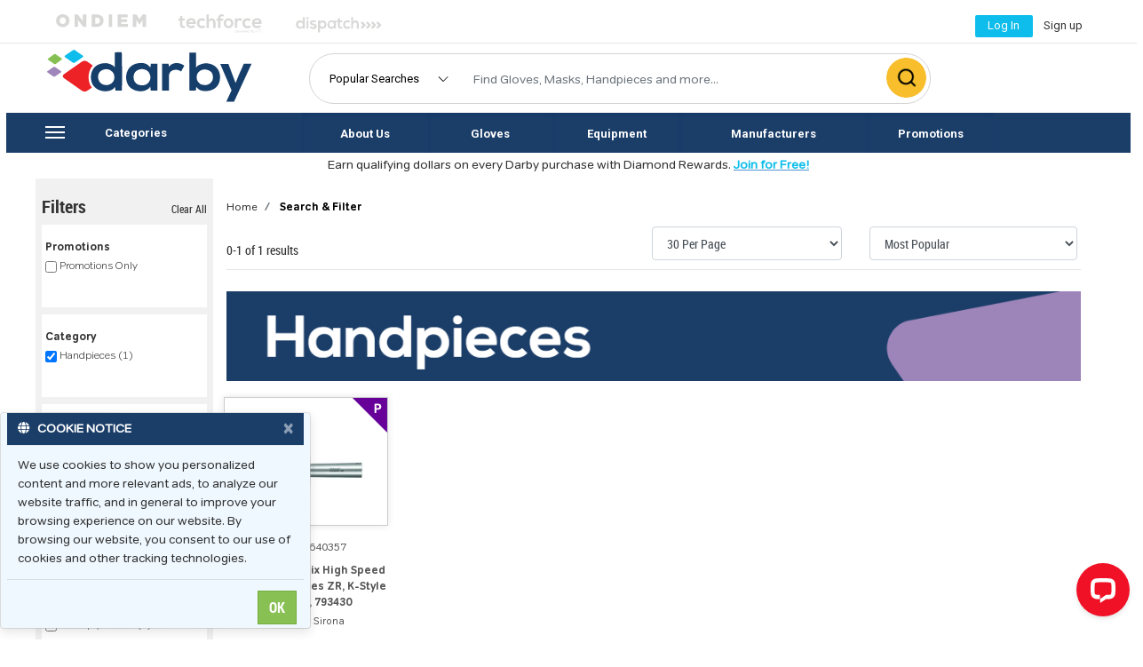

--- FILE ---
content_type: text/html; charset=utf-8
request_url: https://www.darbydental.com/scripts/productListView.aspx?Category=Handpieces&Coupler%2FSwivel+Compatibility=KaVo+MULTIflex+Type&Head+Size=Large&filter=Manufacturer&filterval=Dentsply%20Sirona&unfilter=1&term=
body_size: 46047
content:

<!DOCTYPE html>

<html>
<head>
    <script async src="//offers.darbydental.com/www/delivery/asyncjs.php"></script>
    <!-- Facebook Pixel Code -->
    
<script>
    !function (f, b, e, v, n, t, s) {
        if (f.fbq) return; n = f.fbq = function () {
            n.callMethod ?
            n.callMethod.apply(n, arguments) : n.queue.push(arguments)
        };
        if (!f._fbq) f._fbq = n; n.push = n; n.loaded = !0; n.version = '2.0';
        n.queue = []; t = b.createElement(e); t.async = !0;
        t.src = v; s = b.getElementsByTagName(e)[0];
        s.parentNode.insertBefore(t,s)}(window,document,'script',
        'https://connect.facebook.net/en_US/fbevents.js');
        fbq('init', '1170265213131027');
        fbq('track', 'PageView');
    
</script>
        
<!-- see body for pixel -->
<!-- End Facebook Pixel Code -->

   

        <!-- Google Tag Manager -->
    
   
<!-- End Google Tag Manager -->
    <title>
	Handpieces
</title><meta id="baseMeta" name="description" charset="utf-8" content="Accessories&amp;#32;and&amp;#32;Replacement&amp;#32;Parts,Conditioners,&amp;#32;Lubricants&amp;#32;and&amp;#32;Maintenance,Contra&amp;#32;Angles,Electric&amp;#32;Handpieces&amp;#32;and&amp;#32;Attachments,High&amp;#32;Speed&amp;#32;Handpieces,Hygienist&amp;#32;Handpieces,Low&amp;#32;Speed&amp;#32;Handpieces&amp;#32;and&amp;#32;Attachments,Surgical&amp;#32;Handpieces,Turbines" />    
    <link href="/Content/bootstrap-custom/site.min.css?q=20231012" rel="stylesheet" media="all" crossorigin="anonymous" />
    <link rel="stylesheet" href="https://maxcdn.bootstrapcdn.com/font-awesome/4.6.0/css/font-awesome.min.css">
    <link rel="stylesheet" href="https://use.fontawesome.com/releases/v5.13.0/css/all.css">
     <script src="/b4/Scripts/jquery-3.5.1.min.js"></script>
    <script src="/b4/Scripts/jquery-ui.js"></script> 
    <script src="/b4/Scripts/jquery-ui-1.12.1.custom/jquery-ui.min.js"></script>
    <script src="https://cdn.jsdelivr.net/npm/js-cookie@2/src/js.cookie.min.js"></script>
   <script src="https://cdnjs.cloudflare.com/ajax/libs/popper.js/1.12.9/umd/popper.min.js" integrity="sha384-ApNbgh9B+Y1QKtv3Rn7W3mgPxhU9K/ScQsAP7hUibX39j7fakFPskvXusvfa0b4Q" crossorigin="anonymous"></script>
   <script src="https://stackpath.bootstrapcdn.com/bootstrap/4.2.1/js/bootstrap.min.js" integrity="sha384-B0UglyR+jN6CkvvICOB2joaf5I4l3gm9GU6Hc1og6Ls7i6U/mkkaduKaBhlAXv9k" crossorigin="anonymous"></script>   
     <meta name="viewport" content="width=device-width, initial-scale=1,maximum-scale=1,user-scalable=0" />
     <script src="/MasterJs/darbyscript.js"></script>
   
    
    <style>
        .page-link {
            border:none ;
            background-color:#ffffff;
            font-family:Tondo-Regular;
        }
     
        .page-link.active {
            border:none !important;
            background-color:#ffffff;
            line-height:.4px;
            line-height:.4rem;
        }

        
        a.page-link {
            text-decoration: underline;
        }
        
        a.page-link.active {
            text-decoration: none;
            cursor:default;
        }

        .expando {
            cursor:pointer;
            font-size:12px;
            font-family: Tondo-Light !important;
            margin-left:6px;
        }
        .expando:hover {
            text-decoration:underline;

        }

        
        .accordEl a.accordion-toggle h3.facet::after {
            font-family: FontAwesome;
             content: "\f0d7";
             font-size:20px;
             right:0;
             text-align: right;
                float:right;
                    line-height:10px
        }
        .accordEl a.accordion-toggle.collapsed h3.facet::after {
            font-family: FontAwesome;
             content: "\f0da";
             font-size:20px;
               text-align: right;
                float:right;
                line-height:10px;
                
        }

        .custom-list{
            font-family:Tondo-Regular;
            font-size:12px;
        }
        .facet-a{
            font-family:Tondo-Light;
            font-size:12px;
            color:#333333;
            vertical-align:top;       
            line-height:1;
        }
        

        /*fa-caret-right[&#xf0da;] 
        fa-caret-down [&#xf0d7;]*/


      
    </style>
    <script src='https://cdnjs.cloudflare.com/ajax/libs/bluebird/3.5.1/bluebird.min.js'></script>


     <script type="text/javascript">
        var customPath = "/fonts/tondo";
    </script>
    <script type="text/javascript" src="/fonts/tondo/Kit.js"></script>
     
     <script src='https://cdn.levelaccess.net/accessjs/YW1wMTI1NDA/access.js'></script>
    
  <link rel="preconnect" href="https://fonts.googleapis.com" /><link rel="preconnect" href="https://fonts.gstatic.com" crossorigin="" /><link href="https://fonts.googleapis.com/css2?family=Roboto:wght@400;700&amp;display=swap" rel="stylesheet" /><meta name="facebook-domain-verification" content="e63twdjf54n7o6r1zgejwyh78bfike" /></head>
<body>
    

        <!-- Google Tag Manager (noscript) -->
<noscript><iframe src="https://www.googletagmanager.com/ns.html?id=GTM-PTC7HQM"
height="0" width="0" style="display:none;visibility:hidden"></iframe></noscript>
<!-- End Google Tag Manager (noscript) -->
        <script>
  window.dataLayer = window.dataLayer || [];
  function gtag(){dataLayer.push(arguments);}
  gtag('js', new Date());

  gtag('config', 'G-6Y837X217J');
</script>

         
    
<script>
    function closePopUp() {
            var allDivs = document.getElementsByTagName("div");
            for (var i = 0; i < allDivs.length; i++) {
                if (allDivs[i].id.search("MAX_") == 0) {
                     if (allDivs[i].style.display === "none") {
                         allDivs[i].classList.add("openPopUp");
                         allDivs[i].removeAttribute("style");
                    } else {
                         allDivs[i].classList.add("closePopUp");
                         allDivs[i].removeAttribute("style");
                    }
                }
            }
        }  
</script>
<!-- Revive Adserver Interstitial or Floating DHTML Tag - Generated with Revive Adserver v4.1.1 -->
<script type='text/javascript'><!--//<![CDATA[
   var ox_u = 'https://offers.darbydental.com/www/delivery/al.php?zoneid=50&layerstyle=simple&align=center&valign=top&padding=2&padding=2&shifth=70&shiftv=0&closebutton=f&nobg=t&noborder=t&cohort=all';
   if (document.context) ox_u += '&context=' + escape(document.context);
   document.write("<scr"+"ipt type='text/javascript' src='" + ox_u + "'></scr"+"ipt>");
//]]>--></script>


     
    <noscript>
        <img height="1" width="1" src="https://www.facebook.com/tr?id=1170265213131027&ev=PageView&noscript=1" alt="facebook image"/>
    </noscript>
    

   
    <!-- End Google Tag Manager (noscript) -->



    <form method="post" action="./productListView.aspx?Category=Handpieces&amp;Coupler%2fSwivel+Compatibility=KaVo+MULTIflex+Type&amp;Head+Size=Large&amp;filter=Manufacturer&amp;filterval=Dentsply+Sirona&amp;unfilter=1&amp;term=" onsubmit="javascript:return WebForm_OnSubmit();" id="form1">
<div class="aspNetHidden">
<input type="hidden" name="__EVENTTARGET" id="__EVENTTARGET" value="" />
<input type="hidden" name="__EVENTARGUMENT" id="__EVENTARGUMENT" value="" />
<input type="hidden" name="__LASTFOCUS" id="__LASTFOCUS" value="" />
<input type="hidden" name="__VIEWSTATE" id="__VIEWSTATE" value="/[base64]/[base64]/[base64]" />
</div>

<script type="text/javascript">
//<![CDATA[
var theForm = document.forms['form1'];
if (!theForm) {
    theForm = document.form1;
}
function __doPostBack(eventTarget, eventArgument) {
    if (!theForm.onsubmit || (theForm.onsubmit() != false)) {
        theForm.__EVENTTARGET.value = eventTarget;
        theForm.__EVENTARGUMENT.value = eventArgument;
        theForm.submit();
    }
}
//]]>
</script>


<script src="/WebResource.axd?d=S2VdL7uc1HArYFrYNOyl2YD4svXNkOPJLGgiZdAVtclfqE2eC5t1VFBQTtFLABzD00l_UUik5af9diw0XIgLfMZA4p7U67bu3DTDPM2otn01&amp;t=638901382312636832" type="text/javascript"></script>


<script src="/scripts/js/searchButtons.js" type="text/javascript"></script>
<script src="/scripts/js/addToCart.js" type="text/javascript"></script><script type='text/javascript'>
            function tryLogin() {
                        document.getElementById('logonControl_btnLogin').disabled = false;
                        document.getElementById('logonControl_btnSignUp').disabled = false;
                        $('#login-modal').modal();
                        }
            function Login(data) {

                document.getElementById('loginFailureMsg').innerText = '';
                var req = { };
                req.username = $('#logonControl_txtUsername').val();
                req.password = $('#logonControl_txtPassword').val();
                try{
                if($('#login-modal').attr('data-next')){
                    req.next = $('#login-modal').attr('data-next');
                    
                }else{
                    req.next = null;//document.location.href;
                }
                }catch(err){
                    req.next = null;
                }
                
                req.data = data;
                
                  $.ajax({
                        url: '/api/Login/Login',
                        method: 'POST',
                        dataType: 'json',
                        cache: false,
                        contentType: 'application/x-www-form-urlencoded',
                        data: req,
                        success: function(data) {
                            if(data.m_Item1.code == 1){
                                var msg=$('#loginFailureMsg');
                                msg.removeClass('text-warning');
                                msg.addClass('text-success');
                                msg.text('Welcome - logging in...');
                                $('#loginFailure').removeAttr('style').show();
                                document.location.replace(data.m_Item1.next);
                            }else
                            {  
                                document.getElementById('loginFailureMsg').innerText = data.m_Item1.message;
                                 $('#loginFailure').removeAttr('style').show();
                            }
                            return false;
                        },
                    fail: function(jqXHR, textStatus) {
                            alert('Request failed: ' + textStatus);
                            return false;
                        }
                    });
        }


        function altLogin(e, data) {
            
                var req = { };
                var src = $('#'+e.target.id);

                if (!src){
                    return false;
                }
                
                
                req.actCode = document.getElementById(src.attr('data-target')).value;
                if (!req.actCode || req.actCode == '' ){
                    return false;
                }
        
                req.data = data;
                
                  $.ajax({
                        url: '/api/Login/Login',
                        method: 'POST',
                        dataType: 'json',
                        cache: false,
                        contentType: 'application/x-www-form-urlencoded',
                        data: req,
                        success: function(data) {
                            if(data.m_Item1.code == 1){
                                document.location.replace(data.m_Item1.next);
                            }else
                            {  
                                alert(data.m_Item1.message);
                            }
                            return false;
                        },
                    fail: function(jqXHR, textStatus) {
                            alert('Request failed: ' + textStatus);
                            return false;
                        }
                    });
                return false;
        }

          
    </script >
<script src="/ScriptResource.axd?d=9lWDd-athbFOptOBSgzmJzOfjdUikwoo5m9A1u0-3OKkkwb3J-I3yHoO4cCMJSUNNMXQOMeKumv2XzdJJp0ypfaTN6vbDSRQICu6GET77TJ9a5Rm7k26ULk4IVGFCDdglXT4VrxvpJfnP5IbYtCW5C8QpLBG18VMQwQkPIyB1hQ1&amp;t=40d12516" type="text/javascript"></script>
<script src="/ScriptResource.axd?d=MHRUTPTu1EzT-hdAjn_6pBxpj_EZlGhsoW9hxMY28sjKs7bJy8x_PztjpNCPawfJhW6pkXF7oBegAz-asWAFHyWORXA5pQRwt-lilGy1xtQJXQUneJbT5wgD92VhyIVIPajeo-yvYdg021N2Xpv6MwunbaMORjXjY5_A7bhPHEc1&amp;t=345ad968" type="text/javascript"></script>
<script src="/ScriptResource.axd?d=fJ1TkFeIERz651vym_lH14s1r14LfVulpp27rBWCD6nDXcy_z4m6eQ1_AuOQCIa7uUqh4HpK53GEBJ3Ar8hGjoDc7e4kSs7VTjYvoELlR78SZOmPZpyxOporKz4q-5ykFbSWN5BERnOfSwOTCuWThWUlPRwDbxVxPzuPNETeIeDbYQsrIfP_E7nkBwK39Se40&amp;t=345ad968" type="text/javascript"></script>
<script src="/WebResource.axd?d=NEKDYUvuW05FrOHre05qB-nXUSuwQRuIchwd-IQiPfaePEuwLfv3BFVNAmIqV9ZgAs3qG3V98A0NB6nerDnfpJnuO2ZA31lnTxEy3YM0RLM1&amp;t=638901382312636832" type="text/javascript"></script>
<script type="text/javascript">
//<![CDATA[
function WebForm_OnSubmit() {
if (typeof(ValidatorOnSubmit) == "function" && ValidatorOnSubmit() == false) return false;
return true;
}
//]]>
</script>

<div class="aspNetHidden">

	<input type="hidden" name="__VIEWSTATEGENERATOR" id="__VIEWSTATEGENERATOR" value="A1889DD4" />
</div>
        <script type="text/javascript">
//<![CDATA[
Sys.WebForms.PageRequestManager._initialize('ctl00$masterSM', 'form1', ['tctl00$MainContent$UpdatePanel1','MainContent_UpdatePanel1'], [], [], 90, 'ctl00');
//]]>
</script>

    <div id="seoAlert" style="display:none;z-index:9999999;position:absolute;top:0;left:0;color:red;background-color:#000000;"></div>   

        
    
                    
                    <div class="modal hide modal-transparent" id="login-modal" tabindex="-1" role="dialog" aria-labelledby="loginModal" aria-hidden="true" style="display: none;">
                        <div class="modal-dialog" role="document">
                            <div class="modal-content" style="height:380px;max-width:320px;">
                                
                                <div class="modal-body pb-0">
                                    <div class="container-fluid">
                                        
                                        <div class="form-group">
                                            <label class="mb-0"  for="exampleInputEmail1">Username</label>
                                            <input name="ctl00$logonControl$txtUsername" type="text" id="logonControl_txtUsername" class="form-control " />
                                        </div>
                                        <div class="form-growup mb-0">
                                            <label class="mb-0" for="txtPassword">Password</label>
                                            <input name="ctl00$logonControl$txtPassword" type="password" id="logonControl_txtPassword" class="form-control" />
                                            <a id="passwordForgot" class="text-primary pull-right mt-1 " href="/scripts/forgot.aspx">Forgot password</a>
                                        </div>
                                        <div id="loginFailure" style="display:none;">
                                            <label id="loginFailureMsg" class="text-warning">Bad username or password</label>
                                            <span id="logonControl_val1" style="color:Red;display:none;visibility:hidden;">* Enter a valid Username</span>
                                            <span id="logonControl_val2" style="color:Red;display:none;visibility:hidden;">* Enter a valid Password</span>
                                            
                                        </div>
                                    </div>
                                </div>
                                <div class="modal-footer  border-top-0">
                                    <div class="container-fluid full-wide">
                                    <div class="form-group">
                                    <input type="submit" name="ctl00$logonControl$btnLogin" value="LOG IN" onclick="Login(); return false;WebForm_DoPostBackWithOptions(new WebForm_PostBackOptions(&quot;ctl00$logonControl$btnLogin&quot;, &quot;&quot;, true, &quot;logonval&quot;, &quot;&quot;, false, false))" id="logonControl_btnLogin" class="btn btn-navbar btn-block btn-large uppercase" disabled="disabled" style="color:White;border-width:0px;" />
                                        </div>
                                </div>
                                    </div>
                                <div class="modal-footer end bg-panel" style="height:100px;">
                                    <div class="container-fluid full-wide">
                                    <div class="form-group">
                                        <label for="btnSignUp">Don&#39;t have an account?</label>
                                          <input type="submit" name="ctl00$logonControl$btnSignUp" value="SIGN UP" onclick="javascript:window.location=&#39;/scripts/signup.aspx&#39;; return false;WebForm_DoPostBackWithOptions(new WebForm_PostBackOptions(&quot;ctl00$logonControl$btnSignUp&quot;, &quot;&quot;, true, &quot;&quot;, &quot;&quot;, false, false))" id="logonControl_btnSignUp" class="btn btn-navbar btn-block btn-large uppercase" disabled="disabled" style="color:White;border-width:0px;" />
                                    </div>
                                    </div>
                                </div>
                            </div>
                            </div>
                        </div>
                    


         

<div class="modal hide modal-transparent" id="ask-modal" tabindex="-1" role="dialog" aria-labelledby="askModal" aria-hidden="true" style="display: none;">
    <div class="modal-dialog" role="document" style="max-width:380px">
        <div class="modal-content .modal-content-titled">
            

<header class="bg-primary popupTitle text-center text-white mx-0 px-0 py-2">CONNECT WITH DARBY DENTAL
    
</header>

            <div class="modal-body pb-0 text-center pt-3">
                <div class="container-fluid row">
                    <div class="col-4">
                        <a onclick="javascript:window.chat.open_chat_window();$('#ask-modal').modal('hide'); return false;" href='#'>
                        <img src="/MasterImages/chat.png" />
                        <p class="pt-3">
                            <span class="Tondo-Bold" style="color: black;">CHAT</span>
                            <br />
                            <label class="subtext">with Customer Care</label>
                        </p>
                        </a>
                    </div>

                    <div class="col-4">
                        <a href="/Scripts/ContactUs.aspx">
                        <img src="/MasterImages/email.png" />
                        <p class="pt-3">
                            <span class="Tondo-Bold" style="color: black;">EMAIL</span><br />
                            <label class="subtext">Your Account Manager</label>
                        </p>
                        </a>
                    </div>

                    <div class="col-4">
                        <a href="/Scripts/ContactUs.aspx">
                        <img src="/MasterImages/call.png" />
                        <p class="pt-3">
                            <span class="Tondo-Bold" style="color: black;">CALL</span><br />
                            <label class="subtext">Your Account Manager</label>
                        </p>
                        </a>
                    </div>
                </div>
            </div>
            <div class="modal-footer justify-content-center py-1">
                <p class="askFoot py-0 mb-0">For additional information, review our <a href="/Scripts/Help.aspx">FAQs</a></p>
            </div>

        </div>
    </div>
</div>



      

      
            <div class="d-none d-md-block">
         <div class="col col-12 p-0" id="masterTopBar1" role="navigation" aria-label="mainTop">
              
             <div class="container">
                <div class="row">
                
           <div class="col-sm-6 col-md-7 col-lg-8 col-xl-8 pt-2" >

              
               <div class="d-none d-md-block">
                <div class="row"  style="margin-bottom:0px !important;vertical-align:middle !important;">
              
                    <div class="col col-sm-2 col-md-3 col-lg-2 col-xl-2 mt-1 master-border-top-none" >
       <a target="_blank" href="https://hub.ondiem.com/ondiem-darby">
           <img class="text-center ml-3" id="imgONDIEM" src="/MasterImages/partners/ONDIEM.svg" alt="ONDIEM logo"/>
       </a>
   </div>            
                <div class="col col-sm-2 col-md-3 col-lg-2 master-border-top-none">
                    <a target="_blank"  href="https://darbytechforce.com/">
                        <img class="text-center ml-3" id="imgTechForce" src="/MasterImages/Techforcegrey.svg" alt="Image TechForce"/>
                                          
                    </a>
                </div>

             
           <div class="col col-sm-2 col-md-3 col-lg-2 col-xl-2 mt-0 master-border-top-none" >
       <a target="_blank" href="https://www.uptimehealth.com/darby">
           <img class="text-center ml-3" id="imgDispatch" src="/MasterImages/partners/dispatchgrey.svg" alt="Dispatch logo"/>
       </a>
   </div>      
                    </div>
                   </div>

             
               </div>
              
                <div class="col-sm-4 col-md-5 col-lg-4 pt-1">
                    <div class="row float-right">
                        

                      <div id="divLogin" class="toplinks">
                          
                          <div style="margin-top:5px !important;text-decoration:none !important;width:130px;">
                                <table>
                                    <tr>
                                        <td>
                                             <button class="btn bordernone toplinkacc btnLogInUser" type="button">
                                           <a id="loginLink" class="text-center" href="#"  data-toggle="modal" data-target="#login-modal" >                       
                                        <figcaption class="d-none d-md-block small toplinkacc " style="margin-top:-6px !important;">
                                            <span style="color:white;vertical-align:top !important;text-decoration:none !important;">Log In&nbsp;</span></figcaption>
                                          </a>               
                                          </button>
                                        </td>
                                        <td>&nbsp;&nbsp;</td>
                                        <td>
                            <span class="toplinkacc d-none d-md-block"><a class="" href="/Scripts/SignUp.aspx">Sign up</a></span> 
                                        </td>
                                        </tr>
                                  </table>
                              </div>
                            
                               
                         

                      </div>
                     <div id="divCart" class="cartimgalign">

                             
                         <div style="height:46px;">&nbsp;</div>
                        

                     </div>
                      </div>
                  </div>
            

           
              </div>
                </div>
             </div>
        
        </div>

               
               <!-- mobile size-->
              <div class="d-md-none">
              <nav class="col col-12 navbar-nav navbar-dark bg-primary2" id="masterTopBarSm2" role="navigation" aria-label="main" >

                     <div id="divOffCanvas" class="topdropdown" style="display:none;background-color:white;margin-top:-24px !important;margin-left:-1px !important;">
                  <div id="smallSide" class=" d-md-none mt-0" >
                <div class="menu-list">
                    <div id="menu-content" class="menu-content look-side-menu hidden-print" >

                        <div class="side-l1 text-white" style="background-color:#1B3E69 !important;" >               
                        
                             <div class="row">                            
                             <div class="col-10">
                            <h3 class="topdropdown text-white"> <span style="margin-left:10px;" class="hamMenuWel">HELLO,</span></h3>
                           <span style="margin-left:10px;" class="topdropdownlight text-white hamMenuName"> Please sign in </span>
                                  </div>
                                </div>
                               
                        
                        </div>

                       
                        
                         <div class="collapsed side-l1">
                            <a href="/scripts/Categories.aspx" class="side-l1">Categories</a>
                        </div>
                        

                        
                        <div class="side-l1">
                            <a href="/scripts/Brands.aspx" class="side-l1">Manufacturers</a>
                        </div>

                      
                        
                        <div class="side-l1">
                            <a href="/scripts/productListView.aspx?&filter=Promotions&filterval=T" id="promoMenuSm" class="side-l1">PROMOTIONS</a>
                        </div>
                      
                      


                        <div class="side-l1">
                        <a class="side-l1" href="/Darby.aspx">About Darby</a>
                        </div>
                       
                      
                        <div class="side-l1">
                        <a class="side-l1" href="/Scripts/Help.aspx">FAQ</a>
                        </div>
                        <div class="side-l1" style="padding:0px;">
                          
                               
                          <a id="loginLinkSm1" class="side-l1" data-toggle="modal" onclick="$('#divOffCanvas').dialog('close');return false;" 
                             data-target="#login-modal" href="#"> Log In  </a>
                              

                        </div>
                            
                    </div>
                </div>
            </div>
               
                         </div>
        

              
                  </nav>
                  </div>
           
       
      <div class="d-none d-md-block" style="margin-top:-8px !important;">  <hr /></div>
     
      

          <div class="col col-12 p-0" id="masterSearcu" role="navigation" aria-label="mainSearch">
              
             <div class="container">
                <div class="row" style="margin-bottom:-6px !important;margin-top:-12px !important;">

                     <!-- mobile size-->
                    <div class="d-md-none">
                         <div class="col col-xs-6 col-sm-6 col-lg-3 col-xl-4 mt-4 text-center">                            
                              <a  class="navbar-toggle" onclick="showOffCanvas();" style="border:none !important;">                            
                             <i class="fa fa-bars backred" style="padding:7px;"></i>
                                  </a>   
                        </div> 
                    </div>
                      
                   
                 <div class="col col-xs-8 col-sm-8 mt-1 col-md-3 col-lg-3 mt-lg-0 mt-md-1 justify-content-center masterHomeborderRightNone p-0" >                    
                     <a class="" href="/Home.aspx" style="vertical-align:middle !important;margin-top:5px !important;" >
                           <img class="smalllogo justify-content-center mt-lg-1 mt-md-0 mt-xs-2" alt="Darby logo" src="/MasterImages/Darby.svg?v=2022" />
                         
                        
                     </a>
                     
                </div>

         <!-- mobile size-->
                     
         <div class="d-md-none">
            <div class="col col-md-2 col-sm-3 col-xs-3 text-center mt-3 pull-right"> 
                      <div id="divSmCart" class="cartimgalign pull-right">
                           
                          <a id="loginLinkSm" data-toggle="modal" class="pull-right" onclick="$('#divOffCanvas').dialog('close');return false;" 
                             data-target="#login-modal" href="#" style="width:60px !important;">  <img id="loginImageSm" class="pull-right svgimg mt-1" src="/MasterImages/login_new.svg" alt="Image login"/>  </a>
                              

                      </div>
                 </div>
          </div>
       
                
                <div class="col col-md-7 col-sm-12 col-xs-12 form-group mt-md-2 mt-lg-3 p-lg-0 mt-sm-0 mt-xs-0 mb-xs-0 mb-md-2 mb-lg-0 mb-xl-0 hidden-print ml-lg-2 ml-sm-0 mr-lg-0 mr-sm-1">          
                    <div class="d-md-none pb-2 boxshad" style="margin-top:-5px !important;margin-bottom:5px !important;"><hr /></div>
                  
                   
		            <div class="input-group topsearchborder">
                        <div class="input-group-btn search-panel d-none d-md-block ml-2">
                             <select name="ctl00$ddlPopular" id="ddlPopular" class="topsearchboxdp bordernone" aria-label="Popular Searches" onchange="SelectRowPopular(this);" style="background-color:White;height:11px;width:150px;border:none !important;outline: 0 !important;box-shadow: none !important; ">
	<option value="-1">Popular Searches </option>
	<option value="0">Gloves</option>
	<option value="1">Masks</option>
	<option value="2">Bibs</option>
	<option value="3">Lidocaine</option>
	<option value="4">Saliva Ejectors</option>

</select>
                        </div>
                       
                        <input name="ctl00$bigSearchTerm" type="text" id="bigSearchTerm" class="form-control topsearchbox search ml-1 pdpPrimary" style="width:200px !important;margin-bottom:2px !important;outline:0;margin-left:10px !important;" aria-label="Search Box" />
                        <span class="input-group-btn pl-1">
                            <input type="image" name="ctl00$btnBigSearch" id="btnBigSearch" class="btn topsearchBtn topbtn btnsearch" aria-label="Click to search" data-target="bigSearchTerm" src="/MasterImages/Search.png" onclick="javascript:WebForm_DoPostBackWithOptions(new WebForm_PostBackOptions(&quot;ctl00$btnBigSearch&quot;, &quot;&quot;, true, &quot;&quot;, &quot;&quot;, false, false))" />
                            
                        </span>
                          <input type="hidden" name="search_param" value="all" id="search_param">
                       
                       
                    </div>
                    
                </div>                  
                         
               
            </div>


                </div>
              </div>


       
         <div class="col col-12 " style="background-color:white;position:relative !important;">
              <div class="d-none d-md-block mt-lg-2 mt-xl-2 mt-md-1">

              <nav class="col col-12 navbar-nav navbar-dark bg-primary2 p-0" id="masterTopBar2" role="navigation" aria-label="Secondary Menu">
                
                 <div class="container">
                    <div class="row">
                  
                       <div class="col col-md-3 nav-item nav-link nav-hover p-0 m-0" id="divcats">
                      
                              <div class="container button-collapse" onclick="hamMenuBigOnClick(this);">
                            <div class="row pl-1">
                            
                                 <div class="menu-bar col-3"  onclick="transformmenubar(this);" id="divbars" style="cursor:pointer;margin-top:15px !important;">
                                      <div class="bar1"></div>
                                      <div class="bar2"></div>
                                      <div class="bar3"></div>
                                    </div>
                          
                                 
                                 <div class="col-9 pt-3  pb-2 nav-item nav-link nav-hover" 
                                     style="vertical-align:middle !important;text-align:left !important;cursor:pointer;margin-top:4px !important;"><label id="lblcatg">Categories</label></div>
                        </div>
                            </div>

                         </div>
                        <div class="col col-md-9 bg-primary2 p-0 m-0">
                            <div class="container">
                            <div class="row" id="divSecTopBar">
                         <nav class="d-none d-md-block  bg-primary2 p-0 navbar-md" id="secondaryTopBar" aria-label="Secondary Menu">
                <div class="nav-center-content btn-group bg-primary2 p-0 m-0">
                        <a class="col-md-2 nav-item nav-link text-center nav-hover" href="/Darby.aspx" id="linkabout">About Us</a>
                        <a class="col-md-2 nav-item nav-link text-center nav-hover " href="/scripts/productListView.aspx?filter=Category&filterval=Gloves" id="linkgloves">Gloves</a>
                        <a class="col-md-2 nav-item nav-link text-center nav-hover " href="/scripts/productListView.aspx?filter=Category&filterval=Equipment" id="linkequip">Equipment</a>

                       <a class="col-md-3 nav-item nav-link text-center nav-hover "  href="/scripts/Brands.aspx" id="linkbrands">Manufacturers</a>
                      <a href="/scripts/productListView.aspx?&filter=Promotions&filterval=T" id="linkpromo" class="col-md-2 nav-item nav-link text-center nav-hover ">Promotions</a>
                       </div>                            
                </nav>
                                 </div>
                                </div>
                           </div>
                     </div>
           
                </div>
                 
              </nav>

                  <div class="container">
                      <div class="row row-offcanvas row-offcanvas-left" style="border-right:none;border-left:none;position:relative !important;">      
                   <div id="sidebarMain" class="pt-md-1 col-12 d-none d-md-block" style="visibility:hidden;">
                        

<ul class="categories">
<table id="Categories2_siteCategories" cellspacing="0" cellpadding="5" ItemType="DarbyDental.webAPI.types.Category" style="border-width:0px;border-collapse:collapse;">
	<tr>
		<td>
           
                <li>
                     <input type="hidden" name="ctl00$Categories2$siteCategories$ctl00$hfName" id="Categories2_siteCategories_hfName_0" value="Acrylics" />
                    <a href="/categories/Acrylics" id="Categories2_siteCategories_a1_0" class="bigcathover" aria-label="navigate to Acrylics">Acrylics
                </a>
                    </li>
                
        </td><td>
           
                <li>
                     <input type="hidden" name="ctl00$Categories2$siteCategories$ctl07$hfName" id="Categories2_siteCategories_hfName_7" value="Cleaning &amp; Care" />
                    <a href="/categories/Cleaning and Care" id="Categories2_siteCategories_a1_7" class="bigcathover" aria-label="navigate to Cleaning &amp; Care">Cleaning&nbsp;&amp;&nbsp;Care
                </a>
                    </li>
                
        </td><td>
           
                <li>
                     <input type="hidden" name="ctl00$Categories2$siteCategories$ctl14$hfName" id="Categories2_siteCategories_hfName_14" value="Endodontics" />
                    <a href="/categories/Endodontics" id="Categories2_siteCategories_a1_14" class="bigcathover" aria-label="navigate to Endodontics">Endodontics
                </a>
                    </li>
                
        </td><td>
           
                <li>
                     <input type="hidden" name="ctl00$Categories2$siteCategories$ctl21$hfName" id="Categories2_siteCategories_hfName_21" value="Impression Material" />
                    <a href="/categories/Impression Material" id="Categories2_siteCategories_a1_21" class="bigcathover" aria-label="navigate to Impression Material">Impression Material
                </a>
                    </li>
                
        </td><td>
           
                <li>
                     <input type="hidden" name="ctl00$Categories2$siteCategories$ctl28$hfName" id="Categories2_siteCategories_hfName_28" value="Office Supplies" />
                    <a href="/categories/Office Supplies" id="Categories2_siteCategories_a1_28" class="bigcathover" aria-label="navigate to Office Supplies">Office Supplies
                </a>
                    </li>
                
        </td><td>
           
                <li>
                     <input type="hidden" name="ctl00$Categories2$siteCategories$ctl35$hfName" id="Categories2_siteCategories_hfName_35" value="Retraction Materials" />
                    <a href="/categories/Retraction Materials" id="Categories2_siteCategories_a1_35" class="bigcathover" aria-label="navigate to Retraction Materials">Retraction Materials
                </a>
                    </li>
                
        </td>
	</tr><tr>
		<td>
           
                <li>
                     <input type="hidden" name="ctl00$Categories2$siteCategories$ctl01$hfName" id="Categories2_siteCategories_hfName_1" value="Alloys" />
                    <a href="/categories/Alloys" id="Categories2_siteCategories_a1_1" class="bigcathover" aria-label="navigate to Alloys">Alloys
                </a>
                    </li>
                
        </td><td>
           
                <li>
                     <input type="hidden" name="ctl00$Categories2$siteCategories$ctl08$hfName" id="Categories2_siteCategories_hfName_8" value="Core" />
                    <a href="/categories/Core" id="Categories2_siteCategories_a1_8" class="bigcathover" aria-label="navigate to Core">Core
                </a>
                    </li>
                
        </td><td>
           
                <li>
                     <input type="hidden" name="ctl00$Categories2$siteCategories$ctl15$hfName" id="Categories2_siteCategories_hfName_15" value="Equipment" />
                    <a href="/categories/Equipment" id="Categories2_siteCategories_a1_15" class="bigcathover" aria-label="navigate to Equipment">Equipment
                </a>
                    </li>
                
        </td><td>
           
                <li>
                     <input type="hidden" name="ctl00$Categories2$siteCategories$ctl22$hfName" id="Categories2_siteCategories_hfName_22" value="Impression Trays" />
                    <a href="/categories/Impression Trays" id="Categories2_siteCategories_a1_22" class="bigcathover" aria-label="navigate to Impression Trays">Impression Trays
                </a>
                    </li>
                
        </td><td>
           
                <li>
                     <input type="hidden" name="ctl00$Categories2$siteCategories$ctl29$hfName" id="Categories2_siteCategories_hfName_29" value="Orthodontics" />
                    <a href="/categories/Orthodontics" id="Categories2_siteCategories_a1_29" class="bigcathover" aria-label="navigate to Orthodontics">Orthodontics
                </a>
                    </li>
                
        </td><td>
           
                <li>
                     <input type="hidden" name="ctl00$Categories2$siteCategories$ctl36$hfName" id="Categories2_siteCategories_hfName_36" value="Rubber Dam" />
                    <a href="/categories/Rubber Dam" id="Categories2_siteCategories_a1_36" class="bigcathover" aria-label="navigate to Rubber Dam">Rubber Dam
                </a>
                    </li>
                
        </td>
	</tr><tr>
		<td>
           
                <li>
                     <input type="hidden" name="ctl00$Categories2$siteCategories$ctl02$hfName" id="Categories2_siteCategories_hfName_2" value="Anesthetics" />
                    <a href="/categories/Anesthetics" id="Categories2_siteCategories_a1_2" class="bigcathover" aria-label="navigate to Anesthetics">Anesthetics
                </a>
                    </li>
                
        </td><td>
           
                <li>
                     <input type="hidden" name="ctl00$Categories2$siteCategories$ctl09$hfName" id="Categories2_siteCategories_hfName_9" value="Cosmetic Dentistry" />
                    <a href="/categories/Cosmetic Dentistry" id="Categories2_siteCategories_a1_9" class="bigcathover" aria-label="navigate to Cosmetic Dentistry">Cosmetic Dentistry
                </a>
                    </li>
                
        </td><td>
           
                <li>
                     <input type="hidden" name="ctl00$Categories2$siteCategories$ctl16$hfName" id="Categories2_siteCategories_hfName_16" value="Evacuation" />
                    <a href="/categories/Evacuation" id="Categories2_siteCategories_a1_16" class="bigcathover" aria-label="navigate to Evacuation">Evacuation
                </a>
                    </li>
                
        </td><td>
           
                <li>
                     <input type="hidden" name="ctl00$Categories2$siteCategories$ctl23$hfName" id="Categories2_siteCategories_hfName_23" value="Infection Control" />
                    <a href="/categories/Infection Control" id="Categories2_siteCategories_a1_23" class="bigcathover" aria-label="navigate to Infection Control">Infection Control
                </a>
                    </li>
                
        </td><td>
           
                <li>
                     <input type="hidden" name="ctl00$Categories2$siteCategories$ctl30$hfName" id="Categories2_siteCategories_hfName_30" value="Pharmaceuticals &amp; OTC" />
                    <a href="/categories/Pharmaceuticals and OTC" id="Categories2_siteCategories_a1_30" class="bigcathover" aria-label="navigate to Pharmaceuticals &amp; OTC">Pharmaceuticals&nbsp;&amp;&nbsp;OTC
                </a>
                    </li>
                
        </td><td>
           
                <li>
                     <input type="hidden" name="ctl00$Categories2$siteCategories$ctl37$hfName" id="Categories2_siteCategories_hfName_37" value="Surgical" />
                    <a href="/categories/Surgical" id="Categories2_siteCategories_a1_37" class="bigcathover" aria-label="navigate to Surgical">Surgical
                </a>
                    </li>
                
        </td>
	</tr><tr>
		<td>
           
                <li>
                     <input type="hidden" name="ctl00$Categories2$siteCategories$ctl03$hfName" id="Categories2_siteCategories_hfName_3" value="Articulating" />
                    <a href="/categories/Articulating" id="Categories2_siteCategories_a1_3" class="bigcathover" aria-label="navigate to Articulating">Articulating
                </a>
                    </li>
                
        </td><td>
           
                <li>
                     <input type="hidden" name="ctl00$Categories2$siteCategories$ctl10$hfName" id="Categories2_siteCategories_hfName_10" value="Crowns" />
                    <a href="/categories/Crowns" id="Categories2_siteCategories_a1_10" class="bigcathover" aria-label="navigate to Crowns">Crowns
                </a>
                    </li>
                
        </td><td>
           
                <li>
                     <input type="hidden" name="ctl00$Categories2$siteCategories$ctl17$hfName" id="Categories2_siteCategories_hfName_17" value="Finishing &amp; Polishing" />
                    <a href="/categories/Finishing and Polishing" id="Categories2_siteCategories_a1_17" class="bigcathover" aria-label="navigate to Finishing &amp; Polishing">Finishing&nbsp;&amp;&nbsp;Polishing
                </a>
                    </li>
                
        </td><td>
           
                <li>
                     <input type="hidden" name="ctl00$Categories2$siteCategories$ctl24$hfName" id="Categories2_siteCategories_hfName_24" value="Instruments" />
                    <a href="/categories/Instruments" id="Categories2_siteCategories_a1_24" class="bigcathover" aria-label="navigate to Instruments">Instruments
                </a>
                    </li>
                
        </td><td>
           
                <li>
                     <input type="hidden" name="ctl00$Categories2$siteCategories$ctl31$hfName" id="Categories2_siteCategories_hfName_31" value="Pin &amp; Post" />
                    <a href="/categories/Pin and Post" id="Categories2_siteCategories_a1_31" class="bigcathover" aria-label="navigate to Pin &amp; Post">Pin&nbsp;&amp;&nbsp;Post
                </a>
                    </li>
                
        </td><td>
           
                <li>
                     <input type="hidden" name="ctl00$Categories2$siteCategories$ctl38$hfName" id="Categories2_siteCategories_hfName_38" value="Uncategorized" />
                    <a href="/categories/Uncategorized" id="Categories2_siteCategories_a1_38" class="bigcathover" aria-label="navigate to Uncategorized">Uncategorized
                </a>
                    </li>
                
        </td>
	</tr><tr>
		<td>
           
                <li>
                     <input type="hidden" name="ctl00$Categories2$siteCategories$ctl04$hfName" id="Categories2_siteCategories_hfName_4" value="Burs" />
                    <a href="/categories/Burs" id="Categories2_siteCategories_a1_4" class="bigcathover" aria-label="navigate to Burs">Burs
                </a>
                    </li>
                
        </td><td>
           
                <li>
                     <input type="hidden" name="ctl00$Categories2$siteCategories$ctl11$hfName" id="Categories2_siteCategories_hfName_11" value="Diamonds" />
                    <a href="/categories/Diamonds" id="Categories2_siteCategories_a1_11" class="bigcathover" aria-label="navigate to Diamonds">Diamonds
                </a>
                    </li>
                
        </td><td>
           
                <li>
                     <input type="hidden" name="ctl00$Categories2$siteCategories$ctl18$hfName" id="Categories2_siteCategories_hfName_18" value="Gloves" />
                    <a href="/categories/Gloves" id="Categories2_siteCategories_a1_18" class="bigcathover" aria-label="navigate to Gloves">Gloves
                </a>
                    </li>
                
        </td><td>
           
                <li>
                     <input type="hidden" name="ctl00$Categories2$siteCategories$ctl25$hfName" id="Categories2_siteCategories_hfName_25" value="IT Services" />
                    <a href="https://darbytechforce.com/" id="Categories2_siteCategories_a1_25" class="bigcathover" aria-label="navigate to IT Services (opens in a new window)" target="_blank">IT Services
                </a>
                    </li>
                
        </td><td>
           
                <li>
                     <input type="hidden" name="ctl00$Categories2$siteCategories$ctl32$hfName" id="Categories2_siteCategories_hfName_32" value="Practice Builders" />
                    <a href="/categories/Practice Builders" id="Categories2_siteCategories_a1_32" class="bigcathover" aria-label="navigate to Practice Builders">Practice Builders
                </a>
                    </li>
                
        </td><td>
           
                <li>
                     <input type="hidden" name="ctl00$Categories2$siteCategories$ctl39$hfName" id="Categories2_siteCategories_hfName_39" value="Waxes" />
                    <a href="/categories/Waxes" id="Categories2_siteCategories_a1_39" class="bigcathover" aria-label="navigate to Waxes">Waxes
                </a>
                    </li>
                
        </td>
	</tr><tr>
		<td>
           
                <li>
                     <input type="hidden" name="ctl00$Categories2$siteCategories$ctl05$hfName" id="Categories2_siteCategories_hfName_5" value="CAD|CAM" />
                    <a href="/categories/CAD|CAM" id="Categories2_siteCategories_a1_5" class="bigcathover" aria-label="navigate to CAD|CAM">CAD|CAM
                </a>
                    </li>
                
        </td><td>
           
                <li>
                     <input type="hidden" name="ctl00$Categories2$siteCategories$ctl12$hfName" id="Categories2_siteCategories_hfName_12" value="Disposable Products" />
                    <a href="/categories/Disposable Products" id="Categories2_siteCategories_a1_12" class="bigcathover" aria-label="navigate to Disposable Products">Disposable Products
                </a>
                    </li>
                
        </td><td>
           
                <li>
                     <input type="hidden" name="ctl00$Categories2$siteCategories$ctl19$hfName" id="Categories2_siteCategories_hfName_19" value="Handpieces" />
                    <a href="/categories/Handpieces" id="Categories2_siteCategories_a1_19" class="bigcathover" aria-label="navigate to Handpieces">Handpieces
                </a>
                    </li>
                
        </td><td>
           
                <li>
                     <input type="hidden" name="ctl00$Categories2$siteCategories$ctl26$hfName" id="Categories2_siteCategories_hfName_26" value="Laboratory" />
                    <a href="/categories/Laboratory" id="Categories2_siteCategories_a1_26" class="bigcathover" aria-label="navigate to Laboratory">Laboratory
                </a>
                    </li>
                
        </td><td>
           
                <li>
                     <input type="hidden" name="ctl00$Categories2$siteCategories$ctl33$hfName" id="Categories2_siteCategories_hfName_33" value="Preventive Products" />
                    <a href="/categories/Preventive Products" id="Categories2_siteCategories_a1_33" class="bigcathover" aria-label="navigate to Preventive Products">Preventive Products
                </a>
                    </li>
                
        </td><td>
           
                <li>
                     <input type="hidden" name="ctl00$Categories2$siteCategories$ctl40$hfName" id="Categories2_siteCategories_hfName_40" value="X-Ray" />
                    <a href="/categories/X-Ray" id="Categories2_siteCategories_a1_40" class="bigcathover" aria-label="navigate to X-Ray">X-Ray
                </a>
                    </li>
                
        </td>
	</tr><tr>
		<td>
           
                <li>
                     <input type="hidden" name="ctl00$Categories2$siteCategories$ctl06$hfName" id="Categories2_siteCategories_hfName_6" value="Cements" />
                    <a href="/categories/Cements" id="Categories2_siteCategories_a1_6" class="bigcathover" aria-label="navigate to Cements">Cements
                </a>
                    </li>
                
        </td><td>
           
                <li>
                     <input type="hidden" name="ctl00$Categories2$siteCategories$ctl13$hfName" id="Categories2_siteCategories_hfName_13" value="Emergency Supplies" />
                    <a href="/categories/Emergency Supplies" id="Categories2_siteCategories_a1_13" class="bigcathover" aria-label="navigate to Emergency Supplies">Emergency Supplies
                </a>
                    </li>
                
        </td><td>
           
                <li>
                     <input type="hidden" name="ctl00$Categories2$siteCategories$ctl20$hfName" id="Categories2_siteCategories_hfName_20" value="Implant Products" />
                    <a href="/categories/Implant Products" id="Categories2_siteCategories_a1_20" class="bigcathover" aria-label="navigate to Implant Products">Implant Products
                </a>
                    </li>
                
        </td><td>
           
                <li>
                     <input type="hidden" name="ctl00$Categories2$siteCategories$ctl27$hfName" id="Categories2_siteCategories_hfName_27" value="Matrix" />
                    <a href="/categories/Matrix" id="Categories2_siteCategories_a1_27" class="bigcathover" aria-label="navigate to Matrix">Matrix
                </a>
                    </li>
                
        </td><td>
           
                <li>
                     <input type="hidden" name="ctl00$Categories2$siteCategories$ctl34$hfName" id="Categories2_siteCategories_hfName_34" value="Refining" />
                    <a href="/categories/Refining" id="Categories2_siteCategories_a1_34" class="bigcathover" aria-label="navigate to Refining">Refining
                </a>
                    </li>
                
        </td><td></td>
	</tr>
</table>
</ul>
<style>

.bigcathover:hover {
  color: #0EBDEB !important;
  text-decoration:none !important;
}

</style>

                    </div>
                      </div>
                  </div>


                   
                      
             </div>
             
                   
                  <div class="container ">
                      <div class="col col-12 p-1 text-center pdpRegular d-none d-md-block">
                            Earn qualifying dollars on every Darby purchase with Diamond Rewards.
                  <a href="https://www.darbydental.com/rewards" class="topic-link" id="linkRewards" aria-label="Rewards link" target="_blank"><u><span style="color:#0ebdeb;"><b>Join for Free!</b></span></u></a>
                          </div>
                       <div  class="col col-12 p-1 text-center pdpRegular d-md-none" >
                            <a href="https://www.darbydental.com/rewards" class="topic-link" id="linkRewardsSm" aria-label="Rewards link" target="_blank"><u><span style="color:#0ebdeb;"><b>Join</b></span></u></a>
                           Diamond Rewards for Free Today!
                       </div>

                      </div>
                   

              <div class="col col-12 p-0" style="background-color:white;margin-top:-4px !important;">


                  
                   
                
                  </div>
            
             <div class="container">

      <div class="row row-offcanvas row-offcanvas-left" style="border-right:none;border-left:none;">           
           
    
          
    <div id="sidebar" class="col-sm-3 mt-1 look-side-menu col-md-3 col-lg-2 d-none d-md-block">
    
    <div id="facets" style="text-align:left;overflow-y:auto;width:100%;" >
        <h2 style="margin-top:1em;position:relative;">Filters <a href="/scripts/productListView.aspx?term=" id="clearSelect" class="pull-right" style="font-size:12px;
            font-family:roboto_condensedregular !important;position:absolute;bottom:3px;right:0;font-size:12px;">Clear All</a></h2>
        

        
        

        <div id="aggCustomLists" 
            style="border:none;max-height:100em;min-height:3em;overflow-y:hidden;display:none;"
            ><span 
                id = "ezpCustomLists" 
                onclick="javascript:expando(event);" 
                class="expando" 
                style="left:0;bottom:0;display:none;" >+more</span>
             <ul class='facetlist list-unstyled pl-1' style="font-family:Tondo-Regular;font-size:12px;color:#333333;" >
            
                 </ul>
            </div>
             <span class="expando" 
                 id="expCustomLists" 
                 onclick="javascript:expando(event);" 
                 style="left:0;bottom:0;display:none;">+more</span>
            
        
                <div class="py-1 my-2" style="background-color:white;">
                <h3 enableviewstate="false" class='facet' style="font-family:Tondo-Bold;font-size:12px;color:#333333;margin-bottom:8px;"
                    >Promotions
                </h3> 
                <div id="aggPromotions" class="aggCont" style="border:none;max-height:100em;min-height:3em;overflow-y:hidden;"><span id="ezpPromotions" onclick="javascript:expando(event);" class="expando" style="left:0;bottom:0;display:none;" >+more</span>
                <ul class='facetlist list-unstyled pl-1 mb-md-0' style="font-family:Tondo-Regular;font-size:12px;color:#333333;" >
                    
                
                <li style="font-family:Tondo-Regular;font-size:12px;color:#333333;" >   
                    <input onclick='javascript:facetChange(event);' id='chkPromotions_T' type='checkbox' style="vertical-align:top;"
                        aria-label='filter Promotions Only'
                        
                        data-search='/scripts/productListView.aspx?Category=Handpieces&amp;Coupler%2fSwivel+Compatibility=KaVo+MULTIflex+Type&amp;Head+Size=Large&filter=Promotions&filterval=T&term=' />
                    <a  class='facet-a notselected' name='Promotions' 
                        id='anchPromotions'  
                        href='/scripts/productListView.aspx?Category=Handpieces&amp;Coupler%2fSwivel+Compatibility=KaVo+MULTIflex+Type&amp;Head+Size=Large&filter=Promotions&filterval=T&term=&s=c'>
                        Promotions Only
                        
                    </a>
                </li>
                
                
           
                </ul>
                    
                    </div>
                
                <span class="expando" id="expPromotions" onclick="javascript:expando(event);" style="left:0;bottom:0;display:none;" >+more</span>
                    </div>
           
                <div class="py-1 my-2" style="background-color:white;">
                <h3 enableviewstate="false" class='facet' style="font-family:Tondo-Bold;font-size:12px;color:#333333;margin-bottom:8px;"
                    >Category
                </h3> 
                <div id="aggCategory" class="aggCont" style="border:none;max-height:100em;min-height:3em;overflow-y:hidden;"><span id="ezpCategory" onclick="javascript:expando(event);" class="expando" style="left:0;bottom:0;display:none;" >+more</span>
                <ul class='facetlist list-unstyled pl-1 mb-md-0' style="font-family:Tondo-Regular;font-size:12px;color:#333333;" >
                    
                
                <li style="font-family:Tondo-Regular;font-size:12px;color:#333333;" >   
                    <input onclick='javascript:facetChange(event);' id='chkCategory_Handpieces' type='checkbox' style="vertical-align:top;"
                        aria-label='filter Handpieces (1)'
                        checked
                        data-search='/scripts/productListView.aspx?Coupler%2fSwivel+Compatibility=KaVo+MULTIflex+Type&amp;Head+Size=Large&filter=Category&filterval=Handpieces&unfilter=1&term=' />
                    <a  class='facet-a notselected' name='Category' 
                        id='anchCategory'  
                        href='/scripts/productListView.aspx?Coupler%2fSwivel+Compatibility=KaVo+MULTIflex+Type&amp;Head+Size=Large&filter=Category&filterval=Handpieces&unfilter=1&term=&s=c'>
                        Handpieces (1)
                        
                    </a>
                </li>
                
                
           
                </ul>
                    
                    </div>
                
                <span class="expando" id="expCategory" onclick="javascript:expando(event);" style="left:0;bottom:0;display:none;" >+more</span>
                    </div>
           
                <div class="py-1 my-2" style="background-color:white;">
                <h3 enableviewstate="false" class='facet' style="font-family:Tondo-Bold;font-size:12px;color:#333333;margin-bottom:8px;"
                    >Subcategory
                </h3> 
                <div id="aggSubcategory" class="aggCont" style="border:none;max-height:100em;min-height:3em;overflow-y:hidden;"><span id="ezpSubcategory" onclick="javascript:expando(event);" class="expando" style="left:0;bottom:0;display:none;" >+more</span>
                <ul class='facetlist list-unstyled pl-1 mb-md-0' style="font-family:Tondo-Regular;font-size:12px;color:#333333;" >
                    
                
                <li style="font-family:Tondo-Regular;font-size:12px;color:#333333;" >   
                    <input onclick='javascript:facetChange(event);' id='chkSubcategory_High_Speed_Handpieces' type='checkbox' style="vertical-align:top;"
                        aria-label='filter High Speed Handpieces (1)'
                        
                        data-search='/scripts/productListView.aspx?Category=Handpieces&amp;Coupler%2fSwivel+Compatibility=KaVo+MULTIflex+Type&amp;Head+Size=Large&filter=Subcategory&filterval=High%20Speed%20Handpieces&term=&Category=Handpieces' />
                    <a  class='facet-a notselected' name='Subcategory' 
                        id='anchSubcategory'  
                        href='/scripts/productListView.aspx?Category=Handpieces&amp;Coupler%2fSwivel+Compatibility=KaVo+MULTIflex+Type&amp;Head+Size=Large&filter=Subcategory&filterval=High%20Speed%20Handpieces&term=&Category=Handpieces&s=c'>
                        High Speed Handpieces (1)
                        
                    </a>
                </li>
                
                
           
                </ul>
                    
                    </div>
                
                <span class="expando" id="expSubcategory" onclick="javascript:expando(event);" style="left:0;bottom:0;display:none;" >+more</span>
                    </div>
           
                <div class="py-1 my-2" style="background-color:white;">
                <h3 enableviewstate="false" class='facet' style="font-family:Tondo-Bold;font-size:12px;color:#333333;margin-bottom:8px;"
                    >Product Type
                </h3> 
                <div id="aggProduct Type" class="aggCont" style="border:none;max-height:100em;min-height:3em;overflow-y:hidden;"><span id="ezpProduct Type" onclick="javascript:expando(event);" class="expando" style="left:0;bottom:0;display:none;" >+more</span>
                <ul class='facetlist list-unstyled pl-1 mb-md-0' style="font-family:Tondo-Regular;font-size:12px;color:#333333;" >
                    
                
                <li style="font-family:Tondo-Regular;font-size:12px;color:#333333;" >   
                    <input onclick='javascript:facetChange(event);' id='chkProduct_Type_High_Speed_Handpieces' type='checkbox' style="vertical-align:top;"
                        aria-label='filter High Speed Handpieces (1)'
                        
                        data-search='/scripts/productListView.aspx?Category=Handpieces&amp;Coupler%2fSwivel+Compatibility=KaVo+MULTIflex+Type&amp;Head+Size=Large&filter=Product%20Type&filterval=High%20Speed%20Handpieces&term=' />
                    <a  class='facet-a notselected' name='Product Type' 
                        id='anchProduct Type'  
                        href='/scripts/productListView.aspx?Category=Handpieces&amp;Coupler%2fSwivel+Compatibility=KaVo+MULTIflex+Type&amp;Head+Size=Large&filter=Product%20Type&filterval=High%20Speed%20Handpieces&term=&s=c'>
                        High Speed Handpieces (1)
                        
                    </a>
                </li>
                
                
           
                </ul>
                    
                    </div>
                
                <span class="expando" id="expProduct Type" onclick="javascript:expando(event);" style="left:0;bottom:0;display:none;" >+more</span>
                    </div>
           
                <div class="py-1 my-2" style="background-color:white;">
                <h3 enableviewstate="false" class='facet' style="font-family:Tondo-Bold;font-size:12px;color:#333333;margin-bottom:8px;"
                    >Manufacturer
                </h3> 
                <div id="aggManufacturer" class="aggCont" style="border:none;max-height:100em;min-height:3em;overflow-y:hidden;"><span id="ezpManufacturer" onclick="javascript:expando(event);" class="expando" style="left:0;bottom:0;display:none;" >+more</span>
                <ul class='facetlist list-unstyled pl-1 mb-md-0' style="font-family:Tondo-Regular;font-size:12px;color:#333333;" >
                    
                
                <li style="font-family:Tondo-Regular;font-size:12px;color:#333333;" >   
                    <input onclick='javascript:facetChange(event);' id='chkManufacturer_Dentsply_Sirona' type='checkbox' style="vertical-align:top;"
                        aria-label='filter Dentsply Sirona (1)'
                        
                        data-search='/scripts/productListView.aspx?Category=Handpieces&amp;Coupler%2fSwivel+Compatibility=KaVo+MULTIflex+Type&amp;Head+Size=Large&filter=Manufacturer&filterval=Dentsply%20Sirona&term=' />
                    <a  class='facet-a notselected' name='Manufacturer' 
                        id='anchManufacturer'  
                        href='/scripts/productListView.aspx?Category=Handpieces&amp;Coupler%2fSwivel+Compatibility=KaVo+MULTIflex+Type&amp;Head+Size=Large&filter=Manufacturer&filterval=Dentsply%20Sirona&term=&s=c'>
                        Dentsply Sirona (1)
                        
                    </a>
                </li>
                
                
           
                </ul>
                    
                    </div>
                
                <span class="expando" id="expManufacturer" onclick="javascript:expando(event);" style="left:0;bottom:0;display:none;" >+more</span>
                    </div>
           
                <div class="py-1 my-2" style="background-color:white;">
                <h3 enableviewstate="false" class='facet' style="font-family:Tondo-Bold;font-size:12px;color:#333333;margin-bottom:8px;"
                    >Brand Name
                </h3> 
                <div id="aggBrand Name" class="aggCont" style="border:none;max-height:100em;min-height:3em;overflow-y:hidden;"><span id="ezpBrand Name" onclick="javascript:expando(event);" class="expando" style="left:0;bottom:0;display:none;" >+more</span>
                <ul class='facetlist list-unstyled pl-1 mb-md-0' style="font-family:Tondo-Regular;font-size:12px;color:#333333;" >
                    
                
                <li style="font-family:Tondo-Regular;font-size:12px;color:#333333;" >   
                    <input onclick='javascript:facetChange(event);' id='chkBrand_Name_Midwest_Phoenix' type='checkbox' style="vertical-align:top;"
                        aria-label='filter Midwest Phoenix (1)'
                        
                        data-search='/scripts/productListView.aspx?Category=Handpieces&amp;Coupler%2fSwivel+Compatibility=KaVo+MULTIflex+Type&amp;Head+Size=Large&filter=Brand%20Name&filterval=Midwest%20Phoenix&term=' />
                    <a  class='facet-a notselected' name='Brand Name' 
                        id='anchBrand Name'  
                        href='/scripts/productListView.aspx?Category=Handpieces&amp;Coupler%2fSwivel+Compatibility=KaVo+MULTIflex+Type&amp;Head+Size=Large&filter=Brand%20Name&filterval=Midwest%20Phoenix&term=&s=c'>
                        Midwest Phoenix (1)
                        
                    </a>
                </li>
                
                
           
                </ul>
                    
                    </div>
                
                <span class="expando" id="expBrand Name" onclick="javascript:expando(event);" style="left:0;bottom:0;display:none;" >+more</span>
                    </div>
           
                <div class="py-1 my-2" style="background-color:white;">
                <h3 enableviewstate="false" class='facet' style="font-family:Tondo-Bold;font-size:12px;color:#333333;margin-bottom:8px;"
                    >Chucking Mechanism
                </h3> 
                <div id="aggChucking Mechanism" class="aggCont" style="border:none;max-height:100em;min-height:3em;overflow-y:hidden;"><span id="ezpChucking Mechanism" onclick="javascript:expando(event);" class="expando" style="left:0;bottom:0;display:none;" >+more</span>
                <ul class='facetlist list-unstyled pl-1 mb-md-0' style="font-family:Tondo-Regular;font-size:12px;color:#333333;" >
                    
                
                <li style="font-family:Tondo-Regular;font-size:12px;color:#333333;" >   
                    <input onclick='javascript:facetChange(event);' id='chkChucking_Mechanism_Push_Button_Auto_Chuck' type='checkbox' style="vertical-align:top;"
                        aria-label='filter Push Button Auto Chuck (1)'
                        
                        data-search='/scripts/productListView.aspx?Category=Handpieces&amp;Coupler%2fSwivel+Compatibility=KaVo+MULTIflex+Type&amp;Head+Size=Large&filter=Chucking%20Mechanism&filterval=Push%20Button%20Auto%20Chuck&term=' />
                    <a  class='facet-a notselected' name='Chucking Mechanism' 
                        id='anchChucking Mechanism'  
                        href='/scripts/productListView.aspx?Category=Handpieces&amp;Coupler%2fSwivel+Compatibility=KaVo+MULTIflex+Type&amp;Head+Size=Large&filter=Chucking%20Mechanism&filterval=Push%20Button%20Auto%20Chuck&term=&s=c'>
                        Push Button Auto Chuck (1)
                        
                    </a>
                </li>
                
                
           
                </ul>
                    
                    </div>
                
                <span class="expando" id="expChucking Mechanism" onclick="javascript:expando(event);" style="left:0;bottom:0;display:none;" >+more</span>
                    </div>
           
                <div class="py-1 my-2" style="background-color:white;">
                <h3 enableviewstate="false" class='facet' style="font-family:Tondo-Bold;font-size:12px;color:#333333;margin-bottom:8px;"
                    >Coupler/Swivel Compatibility
                </h3> 
                <div id="aggCoupler/Swivel Compatibility" class="aggCont" style="border:none;max-height:100em;min-height:3em;overflow-y:hidden;"><span id="ezpCoupler/Swivel Compatibility" onclick="javascript:expando(event);" class="expando" style="left:0;bottom:0;display:none;" >+more</span>
                <ul class='facetlist list-unstyled pl-1 mb-md-0' style="font-family:Tondo-Regular;font-size:12px;color:#333333;" >
                    
                
                <li style="font-family:Tondo-Regular;font-size:12px;color:#333333;" >   
                    <input onclick='javascript:facetChange(event);' id='chkCoupler/Swivel_Compatibility_KaVo_MULTIflex_Type' type='checkbox' style="vertical-align:top;"
                        aria-label='filter KaVo MULTIflex Type (1)'
                        checked
                        data-search='/scripts/productListView.aspx?Category=Handpieces&amp;Head+Size=Large&filter=Coupler%2fSwivel%20Compatibility&filterval=KaVo%20MULTIflex%20Type&unfilter=1&term=' />
                    <a  class='facet-a notselected' name='Coupler/Swivel Compatibility' 
                        id='anchCoupler/Swivel Compatibility'  
                        href='/scripts/productListView.aspx?Category=Handpieces&amp;Head+Size=Large&filter=Coupler%2fSwivel%20Compatibility&filterval=KaVo%20MULTIflex%20Type&unfilter=1&term=&s=c'>
                        KaVo MULTIflex Type (1)
                        
                    </a>
                </li>
                
                
           
                </ul>
                    
                    </div>
                
                <span class="expando" id="expCoupler/Swivel Compatibility" onclick="javascript:expando(event);" style="left:0;bottom:0;display:none;" >+more</span>
                    </div>
           
                <div class="py-1 my-2" style="background-color:white;">
                <h3 enableviewstate="false" class='facet' style="font-family:Tondo-Bold;font-size:12px;color:#333333;margin-bottom:8px;"
                    >Decibel Level
                </h3> 
                <div id="aggDecibel Level" class="aggCont" style="border:none;max-height:100em;min-height:3em;overflow-y:hidden;"><span id="ezpDecibel Level" onclick="javascript:expando(event);" class="expando" style="left:0;bottom:0;display:none;" >+more</span>
                <ul class='facetlist list-unstyled pl-1 mb-md-0' style="font-family:Tondo-Regular;font-size:12px;color:#333333;" >
                    
                
                <li style="font-family:Tondo-Regular;font-size:12px;color:#333333;" >   
                    <input onclick='javascript:facetChange(event);' id='chkDecibel_Level_60' type='checkbox' style="vertical-align:top;"
                        aria-label='filter 60 (1)'
                        
                        data-search='/scripts/productListView.aspx?Category=Handpieces&amp;Coupler%2fSwivel+Compatibility=KaVo+MULTIflex+Type&amp;Head+Size=Large&filter=Decibel%20Level&filterval=60&term=' />
                    <a  class='facet-a notselected' name='Decibel Level' 
                        id='anchDecibel Level'  
                        href='/scripts/productListView.aspx?Category=Handpieces&amp;Coupler%2fSwivel+Compatibility=KaVo+MULTIflex+Type&amp;Head+Size=Large&filter=Decibel%20Level&filterval=60&term=&s=c'>
                        60 (1)
                        
                    </a>
                </li>
                
                
           
                </ul>
                    
                    </div>
                
                <span class="expando" id="expDecibel Level" onclick="javascript:expando(event);" style="left:0;bottom:0;display:none;" >+more</span>
                    </div>
           
                <div class="py-1 my-2" style="background-color:white;">
                <h3 enableviewstate="false" class='facet' style="font-family:Tondo-Bold;font-size:12px;color:#333333;margin-bottom:8px;"
                    >Head Size
                </h3> 
                <div id="aggHead Size" class="aggCont" style="border:none;max-height:100em;min-height:3em;overflow-y:hidden;"><span id="ezpHead Size" onclick="javascript:expando(event);" class="expando" style="left:0;bottom:0;display:none;" >+more</span>
                <ul class='facetlist list-unstyled pl-1 mb-md-0' style="font-family:Tondo-Regular;font-size:12px;color:#333333;" >
                    
                
                <li style="font-family:Tondo-Regular;font-size:12px;color:#333333;" >   
                    <input onclick='javascript:facetChange(event);' id='chkHead_Size_Large' type='checkbox' style="vertical-align:top;"
                        aria-label='filter Large (1)'
                        checked
                        data-search='/scripts/productListView.aspx?Category=Handpieces&amp;Coupler%2fSwivel+Compatibility=KaVo+MULTIflex+Type&filter=Head%20Size&filterval=Large&unfilter=1&term=' />
                    <a  class='facet-a notselected' name='Head Size' 
                        id='anchHead Size'  
                        href='/scripts/productListView.aspx?Category=Handpieces&amp;Coupler%2fSwivel+Compatibility=KaVo+MULTIflex+Type&filter=Head%20Size&filterval=Large&unfilter=1&term=&s=c'>
                        Large (1)
                        
                    </a>
                </li>
                
                
           
                
                <li style="font-family:Tondo-Regular;font-size:12px;color:#333333;" >   
                    <input onclick='javascript:facetChange(event);' id='chkHead_Size_Mini' type='checkbox' style="vertical-align:top;"
                        aria-label='filter Mini (7)'
                        
                        data-search='/scripts/productListView.aspx?Category=Handpieces&amp;Coupler%2fSwivel+Compatibility=KaVo+MULTIflex+Type&amp;Head+Size=Large&filter=Head%20Size&filterval=Mini&term=' />
                    <a  class='facet-a notselected' name='Head Size' 
                        id='anchHead Size'  
                        href='/scripts/productListView.aspx?Category=Handpieces&amp;Coupler%2fSwivel+Compatibility=KaVo+MULTIflex+Type&amp;Head+Size=Large&filter=Head%20Size&filterval=Mini&term=&s=c'>
                        Mini (7)
                        
                    </a>
                </li>
                
                
           
                
                <li style="font-family:Tondo-Regular;font-size:12px;color:#333333;" >   
                    <input onclick='javascript:facetChange(event);' id='chkHead_Size_Small' type='checkbox' style="vertical-align:top;"
                        aria-label='filter Small (2)'
                        
                        data-search='/scripts/productListView.aspx?Category=Handpieces&amp;Coupler%2fSwivel+Compatibility=KaVo+MULTIflex+Type&amp;Head+Size=Large&filter=Head%20Size&filterval=Small&term=' />
                    <a  class='facet-a notselected' name='Head Size' 
                        id='anchHead Size'  
                        href='/scripts/productListView.aspx?Category=Handpieces&amp;Coupler%2fSwivel+Compatibility=KaVo+MULTIflex+Type&amp;Head+Size=Large&filter=Head%20Size&filterval=Small&term=&s=c'>
                        Small (2)
                        
                    </a>
                </li>
                
                
           
                
                <li style="font-family:Tondo-Regular;font-size:12px;color:#333333;" >   
                    <input onclick='javascript:facetChange(event);' id='chkHead_Size_Standard' type='checkbox' style="vertical-align:top;"
                        aria-label='filter Standard (8)'
                        
                        data-search='/scripts/productListView.aspx?Category=Handpieces&amp;Coupler%2fSwivel+Compatibility=KaVo+MULTIflex+Type&amp;Head+Size=Large&filter=Head%20Size&filterval=Standard&term=' />
                    <a  class='facet-a notselected' name='Head Size' 
                        id='anchHead Size'  
                        href='/scripts/productListView.aspx?Category=Handpieces&amp;Coupler%2fSwivel+Compatibility=KaVo+MULTIflex+Type&amp;Head+Size=Large&filter=Head%20Size&filterval=Standard&term=&s=c'>
                        Standard (8)
                        
                    </a>
                </li>
                
                
           
                </ul>
                    
                    </div>
                
                <span class="expando" id="expHead Size" onclick="javascript:expando(event);" style="left:0;bottom:0;display:none;" >+more</span>
                    </div>
           
                <div class="py-1 my-2" style="background-color:white;">
                <h3 enableviewstate="false" class='facet' style="font-family:Tondo-Bold;font-size:12px;color:#333333;margin-bottom:8px;"
                    >Lubrication Requirements
                </h3> 
                <div id="aggLubrication Requirements" class="aggCont" style="border:none;max-height:100em;min-height:3em;overflow-y:hidden;"><span id="ezpLubrication Requirements" onclick="javascript:expando(event);" class="expando" style="left:0;bottom:0;display:none;" >+more</span>
                <ul class='facetlist list-unstyled pl-1 mb-md-0' style="font-family:Tondo-Regular;font-size:12px;color:#333333;" >
                    
                
                <li style="font-family:Tondo-Regular;font-size:12px;color:#333333;" >   
                    <input onclick='javascript:facetChange(event);' id='chkLubrication_Requirements_Lubrication_Needed' type='checkbox' style="vertical-align:top;"
                        aria-label='filter Lubrication Needed (1)'
                        
                        data-search='/scripts/productListView.aspx?Category=Handpieces&amp;Coupler%2fSwivel+Compatibility=KaVo+MULTIflex+Type&amp;Head+Size=Large&filter=Lubrication%20Requirements&filterval=Lubrication%20Needed&term=' />
                    <a  class='facet-a notselected' name='Lubrication Requirements' 
                        id='anchLubrication Requirements'  
                        href='/scripts/productListView.aspx?Category=Handpieces&amp;Coupler%2fSwivel+Compatibility=KaVo+MULTIflex+Type&amp;Head+Size=Large&filter=Lubrication%20Requirements&filterval=Lubrication%20Needed&term=&s=c'>
                        Lubrication Needed (1)
                        
                    </a>
                </li>
                
                
           
                </ul>
                    
                    </div>
                
                <span class="expando" id="expLubrication Requirements" onclick="javascript:expando(event);" style="left:0;bottom:0;display:none;" >+more</span>
                    </div>
           
                <div class="py-1 my-2" style="background-color:white;">
                <h3 enableviewstate="false" class='facet' style="font-family:Tondo-Bold;font-size:12px;color:#333333;margin-bottom:8px;"
                    >Number of Water Ports
                </h3> 
                <div id="aggNumber of Water Ports" class="aggCont" style="border:none;max-height:100em;min-height:3em;overflow-y:hidden;"><span id="ezpNumber of Water Ports" onclick="javascript:expando(event);" class="expando" style="left:0;bottom:0;display:none;" >+more</span>
                <ul class='facetlist list-unstyled pl-1 mb-md-0' style="font-family:Tondo-Regular;font-size:12px;color:#333333;" >
                    
                
                <li style="font-family:Tondo-Regular;font-size:12px;color:#333333;" >   
                    <input onclick='javascript:facetChange(event);' id='chkNumber_of_Water_Ports_4' type='checkbox' style="vertical-align:top;"
                        aria-label='filter 4 (1)'
                        
                        data-search='/scripts/productListView.aspx?Category=Handpieces&amp;Coupler%2fSwivel+Compatibility=KaVo+MULTIflex+Type&amp;Head+Size=Large&filter=Number%20of%20Water%20Ports&filterval=4&term=' />
                    <a  class='facet-a notselected' name='Number of Water Ports' 
                        id='anchNumber of Water Ports'  
                        href='/scripts/productListView.aspx?Category=Handpieces&amp;Coupler%2fSwivel+Compatibility=KaVo+MULTIflex+Type&amp;Head+Size=Large&filter=Number%20of%20Water%20Ports&filterval=4&term=&s=c'>
                        4 (1)
                        
                    </a>
                </li>
                
                
           
                </ul>
                    
                    </div>
                
                <span class="expando" id="expNumber of Water Ports" onclick="javascript:expando(event);" style="left:0;bottom:0;display:none;" >+more</span>
                    </div>
           
                <div class="py-1 my-2" style="background-color:white;">
                <h3 enableviewstate="false" class='facet' style="font-family:Tondo-Bold;font-size:12px;color:#333333;margin-bottom:8px;"
                    >Optics
                </h3> 
                <div id="aggOptics" class="aggCont" style="border:none;max-height:100em;min-height:3em;overflow-y:hidden;"><span id="ezpOptics" onclick="javascript:expando(event);" class="expando" style="left:0;bottom:0;display:none;" >+more</span>
                <ul class='facetlist list-unstyled pl-1 mb-md-0' style="font-family:Tondo-Regular;font-size:12px;color:#333333;" >
                    
                
                <li style="font-family:Tondo-Regular;font-size:12px;color:#333333;" >   
                    <input onclick='javascript:facetChange(event);' id='chkOptics_Fiber_Optic' type='checkbox' style="vertical-align:top;"
                        aria-label='filter Fiber Optic (1)'
                        
                        data-search='/scripts/productListView.aspx?Category=Handpieces&amp;Coupler%2fSwivel+Compatibility=KaVo+MULTIflex+Type&amp;Head+Size=Large&filter=Optics&filterval=Fiber%20Optic&term=' />
                    <a  class='facet-a notselected' name='Optics' 
                        id='anchOptics'  
                        href='/scripts/productListView.aspx?Category=Handpieces&amp;Coupler%2fSwivel+Compatibility=KaVo+MULTIflex+Type&amp;Head+Size=Large&filter=Optics&filterval=Fiber%20Optic&term=&s=c'>
                        Fiber Optic (1)
                        
                    </a>
                </li>
                
                
           
                </ul>
                    
                    </div>
                
                <span class="expando" id="expOptics" onclick="javascript:expando(event);" style="left:0;bottom:0;display:none;" >+more</span>
                    </div>
           
                <div class="py-1 my-2" style="background-color:white;">
                <h3 enableviewstate="false" class='facet' style="font-family:Tondo-Bold;font-size:12px;color:#333333;margin-bottom:8px;"
                    >Power
                </h3> 
                <div id="aggPower" class="aggCont" style="border:none;max-height:100em;min-height:3em;overflow-y:hidden;"><span id="ezpPower" onclick="javascript:expando(event);" class="expando" style="left:0;bottom:0;display:none;" >+more</span>
                <ul class='facetlist list-unstyled pl-1 mb-md-0' style="font-family:Tondo-Regular;font-size:12px;color:#333333;" >
                    
                
                <li style="font-family:Tondo-Regular;font-size:12px;color:#333333;" >   
                    <input onclick='javascript:facetChange(event);' id='chkPower_23_watts' type='checkbox' style="vertical-align:top;"
                        aria-label='filter 23 watts (1)'
                        
                        data-search='/scripts/productListView.aspx?Category=Handpieces&amp;Coupler%2fSwivel+Compatibility=KaVo+MULTIflex+Type&amp;Head+Size=Large&filter=Power&filterval=23%20watts&term=' />
                    <a  class='facet-a notselected' name='Power' 
                        id='anchPower'  
                        href='/scripts/productListView.aspx?Category=Handpieces&amp;Coupler%2fSwivel+Compatibility=KaVo+MULTIflex+Type&amp;Head+Size=Large&filter=Power&filterval=23%20watts&term=&s=c'>
                        23 watts (1)
                        
                    </a>
                </li>
                
                
           
                </ul>
                    
                    </div>
                
                <span class="expando" id="expPower" onclick="javascript:expando(event);" style="left:0;bottom:0;display:none;" >+more</span>
                    </div>
           
                <div class="py-1 my-2" style="background-color:white;">
                <h3 enableviewstate="false" class='facet' style="font-family:Tondo-Bold;font-size:12px;color:#333333;margin-bottom:8px;"
                    >Tubing Connectivity Type
                </h3> 
                <div id="aggTubing Connectivity Type" class="aggCont" style="border:none;max-height:100em;min-height:3em;overflow-y:hidden;"><span id="ezpTubing Connectivity Type" onclick="javascript:expando(event);" class="expando" style="left:0;bottom:0;display:none;" >+more</span>
                <ul class='facetlist list-unstyled pl-1 mb-md-0' style="font-family:Tondo-Regular;font-size:12px;color:#333333;" >
                    
                
                <li style="font-family:Tondo-Regular;font-size:12px;color:#333333;" >   
                    <input onclick='javascript:facetChange(event);' id='chkTubing_Connectivity_Type_Coupler/Swivel_Needed' type='checkbox' style="vertical-align:top;"
                        aria-label='filter Coupler/Swivel Needed (1)'
                        
                        data-search='/scripts/productListView.aspx?Category=Handpieces&amp;Coupler%2fSwivel+Compatibility=KaVo+MULTIflex+Type&amp;Head+Size=Large&filter=Tubing%20Connectivity%20Type&filterval=Coupler%2fSwivel%20Needed&term=' />
                    <a  class='facet-a notselected' name='Tubing Connectivity Type' 
                        id='anchTubing Connectivity Type'  
                        href='/scripts/productListView.aspx?Category=Handpieces&amp;Coupler%2fSwivel+Compatibility=KaVo+MULTIflex+Type&amp;Head+Size=Large&filter=Tubing%20Connectivity%20Type&filterval=Coupler%2fSwivel%20Needed&term=&s=c'>
                        Coupler/Swivel Needed (1)
                        
                    </a>
                </li>
                
                
           
                </ul>
                    
                    </div>
                
                <span class="expando" id="expTubing Connectivity Type" onclick="javascript:expando(event);" style="left:0;bottom:0;display:none;" >+more</span>
                    </div>
           
                <div class="py-1 my-2" style="background-color:white;">
                <h3 enableviewstate="false" class='facet' style="font-family:Tondo-Bold;font-size:12px;color:#333333;margin-bottom:8px;"
                    >Turbine Bearings
                </h3> 
                <div id="aggTurbine Bearings" class="aggCont" style="border:none;max-height:100em;min-height:3em;overflow-y:hidden;"><span id="ezpTurbine Bearings" onclick="javascript:expando(event);" class="expando" style="left:0;bottom:0;display:none;" >+more</span>
                <ul class='facetlist list-unstyled pl-1 mb-md-0' style="font-family:Tondo-Regular;font-size:12px;color:#333333;" >
                    
                
                <li style="font-family:Tondo-Regular;font-size:12px;color:#333333;" >   
                    <input onclick='javascript:facetChange(event);' id='chkTurbine_Bearings_Ceramic_Bearings' type='checkbox' style="vertical-align:top;"
                        aria-label='filter Ceramic Bearings (1)'
                        
                        data-search='/scripts/productListView.aspx?Category=Handpieces&amp;Coupler%2fSwivel+Compatibility=KaVo+MULTIflex+Type&amp;Head+Size=Large&filter=Turbine%20Bearings&filterval=Ceramic%20Bearings&term=' />
                    <a  class='facet-a notselected' name='Turbine Bearings' 
                        id='anchTurbine Bearings'  
                        href='/scripts/productListView.aspx?Category=Handpieces&amp;Coupler%2fSwivel+Compatibility=KaVo+MULTIflex+Type&amp;Head+Size=Large&filter=Turbine%20Bearings&filterval=Ceramic%20Bearings&term=&s=c'>
                        Ceramic Bearings (1)
                        
                    </a>
                </li>
                
                
           
                </ul>
                    
                    </div>
                
                <span class="expando" id="expTurbine Bearings" onclick="javascript:expando(event);" style="left:0;bottom:0;display:none;" >+more</span>
                    </div>
           

</div>
       
        </div>
    
           
        <div id="masterContent" class="col-md-9 col-lg-10">

          <div class="jumbotron pt-0 pl-0 pr-sm-0 mt-2">
              
              

    

    <ul class="breadcrumb">
        <li class="breadcrumb-item"><a href="/Home.aspx">Home</a></li>
        <li id="MainContent_breadContract" class="breadcrumb-item active">
            Search&nbsp;&amp;&nbsp;Filter</li>
        
    </ul>
<div id="miniCartCont" class="container-fluid d-none mt-2 mt-lg-0 px-md-0" style="position:relative;">

    
    <div id="miniCart" class="row px-0 py-0 pt-0 pt-md-0 h-100 mx-md-0" style="margin-right:-1px !important;">
        <div id="cart-close-sm2" class="hide d-md-none float-right" style="align-items: center;position:absolute;">
            X
        </div>
        <div class="col-4 col-md-2 col-lg-1 align-self-center">
            <img id="miniCartImage" class="img-fluid" src="/images/no-image.jpg" onerror="this.onerror=null;this.src='/images/no-image.jpg';" alt="cart image" />
        </div>
        <div id="adds" class="col-8 col-md-4 col-lg-5 borderless align-self-md-center h-100">
            <div class="row align-self-center pt-md-3">
                <div class="col-12 Tondo-Bold" >ADDED TO CART</div>
                <div id="itemDescription" class="col-12"></div>
            </div>
        </div>
        <div id="cart-close-sm" class="d-lg-none d-md-none" style="position: absolute;top: -5px;right: 11px;z-index: 100;cursor:pointer;border:0px !important;">
            X
        </div>
        <hr class="row d-md-none" style="color:lime;background-color:lime;" />
        <div class="row col-12 borderless col-md-3 col-lg-2 no-gutters align-self-center mr-lg-0 pt-lg-2" style="line-height:.8;">
            <div class="col-6 col-md-12 tight-stack-div borderless Tondo-Bold">ITEMS IN CART: <label id="miniItemCount">0</label></div>
            <div style="border: none;" class="col-6 col-md-12 text-right text-md-left tight-stack-div borderless Tondo-Regular">Subtotal:&nbsp;<label id="miniSubTotal" class="float-right float-md-none pr-2 pr-md-0">0</label></div>
        </div>
        
      <div class="row col-12 col-md-2 col-lg-3 align-self-center pl-3 pl-md-0 mb-2 mb-md-0 h-md-100 pr-lg-0 ml-md-0 mt-md-1 mt-lg-0" style="align-items: center;">
            <a class="btn btn-primary mr-md-0 mb-md-1 mb-lg-0 mr-lg-1 col-4 offset-8 offset-md-1 offset-lg-8  col-md-11 col-lg-4" href="/scripts/cart.aspx">Cart</a>
            
        </div>

        <div class="col-1 d-none d-md-block pr-0">
            <div class="row h-100 align-items-center pb-1">
                <div class="px-0 col-5 offset-7 h-100 align-items-center" style="background-color:#aaaaaa;cursor:pointer;">
                    <div id="cart-close" class="ml-0 my-0 py-0 h-100 "><span>X</span></div>
                </div>
            </div>
        </div>


    </div>
     
</div>





       <div id="MainContent_Panel1">
	
                    <div id="MainContent_UpdatePanel1">
		


                            <input type="hidden" name="ctl00$MainContent$currentPage" id="MainContent_currentPage" value="0" />
                            <input type="hidden" name="ctl00$MainContent$pageCount" id="MainContent_pageCount" value="1" />
                            <input type="hidden" name="ctl00$MainContent$currentSort" id="MainContent_currentSort" value="popularity" />
   
    <div class="container px-0 mx-0" >


        <div class="row select-fn mr-lg-1 mb-lg-0">
            <div id="MainContent_searchCriteria" class="col-12 col-lg-6" style="font-family:roboto_condensedbold;font-size:28px !important;">
                <span id="MainContent_resultCount">0-1 of 1 results</span>
                
            </div>
            <div class="form-group col-6 col-md-4 col-lg-3 mb-0 pr-3 pr-sm-4 pl-md-1">
           <select name="ctl00$MainContent$selPerPage" onchange="javascript:setTimeout(&#39;__doPostBack(\&#39;ctl00$MainContent$selPerPage\&#39;,\&#39;\&#39;)&#39;, 0)" id="MainContent_selPerPage" class="form-control" name="selPerPage">
			<option value="15">15 Per Page</option>
			<option selected="selected" value="30">30 Per Page</option>
			<option value="60">60 Per Page</option>
			<option value="225">225 Per Page</option>

		</select>
                </div>
        
            <div class="col-4 d-none d-md-block d-lg-none">&nbsp;</div>
            <div class="form-group col-6 col-md-4 col-lg-3 mb-0 pr-3 pr-sm-2 pr-md-4 pr-lg-0">
                    <select name="ctl00$MainContent$sorter" onchange="javascript:setTimeout(&#39;__doPostBack(\&#39;ctl00$MainContent$sorter\&#39;,\&#39;\&#39;)&#39;, 0)" id="MainContent_sorter" class="form-control" name="sorter">
			<option value="score">Relevance</option>
			<option selected="selected" value="popularity">Most Popular</option>
			<option value="priceLowToHigh">Lowest Price</option>
			<option value="priceHighToLow">Highest Price</option>
			<option value="alpha">A-Z Alphabetical</option>
			<option value="alphaZA">Z-A Alphabetical</option>

		</select>
            </div>
                
        </div>
        <hr class=" pt-0 mb-4 mr-md-4 mr-lg-0"/>
    <div id="MainContent_catBanner" class="row mt-2 mb-0">
<div class="col">
    <img src="https://storprodwebcontent.blob.core.windows.net/resources/banners/categories/Handpieces.jpg" id="MainContent_catBannerImg" class="img-fluid" />
</div>
</div>
		<div class="row mt-2 mb-2">
<div class="col reviveImg">

<ins data-revive-zoneid="6" data-revive-id="10fac4bab4beb358beea6fb359d58d4c" data-revive-cohort="all" data-revive-marketingSegment="0"></ins>

</div>
</div>

        <div class="row d-md-none ml-0 my-2 mr-1">
            <a class="btn btn-primary-third btn-block" data-target="#facets-modal" data-toggle="modal" href="#">Filter</a>
        </div>

        <div class="row five-cols" id='productContainer'>
              
    

            
                <div id="MainContent_prodRepeater_Div1_0" class="fcol fcol3 mr-1 mx-sm-1 mb-4">
                    

 
       
            <div
                style="position: relative; padding-top: .1rem; margin-bottom: 10px; font-family: Tondo-Light;max-width:15em;"
                class="card-body thumbnail align-items-center h100 prodcard" itemscope="" itemtype="http://schema.org/Product">
                <div class="card-body text-center">
                    <a href="/categories/Handpieces/High-Speed-Handpieces/Midwest-Phoenix-High-Speed-Handpiece-Series/8640357"  >
                        <div style="position: relative" class="box-nopromo">
                            <img alt='Item on promotion!' style='position:absolute;top:0;right:0px;' src='/MasterImages/promotionAlpha.png' title='On Promotion!'/>
                            
                            
                            <img class="card-img-top" src='https://storprodwebcontent.blob.core.windows.net/resources/PrintAndWebImages/WebImages/7/5/3/0/8640357.jpg' alt="8640357&#32;Midwest&#32;Phoenix&#32;High&#32;Speed&#32;Handpiece&#32;Series&#32;ZR,&#32;K-Style&#32;Backend,&#32;793430">
                        </div>
                        <div class="text-center" style="margin-top: 16.4285714px; font-family: Tondo-Light;">
                            <div class="prodno">Item #:
                                <label class="prodno" itemprop="sku">8640357</label></div>
                            <div class="prod-title" itemprop="name">Midwest Phoenix High Speed Handpiece Series  ZR, K-Style Backend, 793430</div>
                            <div class="prod-mfr">
                                <label class="prod-mfr dotdotdot" itemprop="manufacturer">Dentsply Sirona</label>
                            </div>

                        </div>
                    </a>
                  
                    <div class="card-footer mb-0 palign-items-center text-center px-0 pb-0 pt-0 " style="position: absolute; bottom: 0;">
                          
                        <div class="prod-price pb-1">1 @ $1,688.80</div>
                        
                            <button aria-label="Add to cart for 8640357" type="submit" class="btn btn-primary btn-block hidden-print" data-zoom="8640357" >Add to Cart</button>
                        
                    </div>
                </div>


            </div>
        


                     </div>
                    
              
            
            <div class="col" style="height:1px;"  ></div>
            <div class="col" style="height:1px;"  ></div>
            <div class="col" style="height:1px;"  ></div>
            <div class="col" style="height:1px;"  ></div>
    
        </div>

        </div>
          <div class="row ">                  
              <div class="col-12 col-md-11 col-lg-8 offset-lg-3">
              
                  </div>
           


       
                  
    </div>




     
      

<div class="modal show modal-transparent" id="facets-modal" tabindex="-1" role="dialog" aria-labelledby="dd" aria-hidden="true" style="display: none;">
                        <div class="modal-dialog" role="document">
                            <div class="modal-content" style="height:auto;box-shadow:none;webkit-box-shadow:none;">
                                
                                <div class="modal-body pb-0">
                    
    
    <div id="facetsSm" style="text-align:left;font-size:80%;overflow-y:hidden;width:100%;" class="mod" >
        <h2 style="width:90%;margin-top:1em;">Filters <a href="/scripts/productListView.aspx?term=" id="MainContent_clearSelectSm" style="padding-left:16px;padding-left:1rem;font-size:70%;">Clear All</a></h2>
        

        
        

        
            
        
                <div class="my-1 accordEl" style='-webkit-padding-start: 0px;padding-top:2px; padding-bottom:0;display:block' id="dpSmPromotions" >
                      <a class="accordion-toggle collapsed" data-toggle="collapse" data-parent="#dpSmPromotions" href="#aggSmPromotions" style="text-decoration:none;">
                <h3  enableviewstate="false" class='facet mb-0 mt-2 pb-1 pr-2' style="font-family:Tondo-Bold;color:#333333;"
                    >Promotions&nbsp;
                </h3>
                 </a>
                           
                <div id="aggSmPromotions" 
                    class="facetcontainer collapse"
                    style="border:none; background-color:white;padding-top:2px;">
                <ul class='facetlist list-unstyled pl-1 mt-1 mb-0' style="font-family:Tondo-Regular;font-size:12px;color:#333333;" >
                    
                
                <li style="font-family:Tondo-Regular;font-size:12px;color:#333333;" class="mt-1 pt-1" >
                    <div class="row m-0 p-0">
                        <div class="col-1 flex-last flex-md-first m-0 p-0">
                    <input onclick='javascript:facetChange(event);' id='chksmPromotions_T' type='checkbox' style="vertical-align:top;"
                        
                        data-search='/scripts/productListView.aspx?Category=Handpieces&amp;Coupler%2fSwivel+Compatibility=KaVo+MULTIflex+Type&amp;Head+Size=Large&filter=Promotions&filterval=T&term=' />
                            </div>
                        <div class="col-11 m-0 p-0">
                    <a style="font-family:Tondo-Light;font-size:12px;color:#333333;vertical-align:top;" class='notselected' name='Promotions' 
                        id='anchPromotions'  
                        href='/scripts/productListView.aspx?Category=Handpieces&amp;Coupler%2fSwivel+Compatibility=KaVo+MULTIflex+Type&amp;Head+Size=Large&filter=Promotions&filterval=T&term='>
                        Promotions Only
                        
                    </a>
                            </div>
                    </div>
                </li>
                
                
           
                </ul>
                    
                    </div>
                
                
                    </div>
           
                <div class="my-1 accordEl" style='-webkit-padding-start: 0px;padding-top:2px; padding-bottom:0;display:block' id="dpSmCategory" >
                      <a class="accordion-toggle collapsed" data-toggle="collapse" data-parent="#dpSmCategory" href="#aggSmCategory" style="text-decoration:none;">
                <h3  enableviewstate="false" class='facet mb-0 mt-2 pb-1 pr-2' style="font-family:Tondo-Bold;color:#333333;"
                    >Category&nbsp;
                </h3>
                 </a>
                           
                <div id="aggSmCategory" 
                    class="facetcontainer collapse"
                    style="border:none; background-color:white;padding-top:2px;">
                <ul class='facetlist list-unstyled pl-1 mt-1 mb-0' style="font-family:Tondo-Regular;font-size:12px;color:#333333;" >
                    
                
                <li style="font-family:Tondo-Regular;font-size:12px;color:#333333;" class="mt-1 pt-1" >
                    <div class="row m-0 p-0">
                        <div class="col-1 flex-last flex-md-first m-0 p-0">
                    <input onclick='javascript:facetChange(event);' id='chksmCategory_Handpieces' type='checkbox' style="vertical-align:top;"
                        checked
                        data-search='/scripts/productListView.aspx?Coupler%2fSwivel+Compatibility=KaVo+MULTIflex+Type&amp;Head+Size=Large&filter=Category&filterval=Handpieces&unfilter=1&term=' />
                            </div>
                        <div class="col-11 m-0 p-0">
                    <a style="font-family:Tondo-Light;font-size:12px;color:#333333;vertical-align:top;" class='notselected' name='Category' 
                        id='anchCategory'  
                        href='/scripts/productListView.aspx?Coupler%2fSwivel+Compatibility=KaVo+MULTIflex+Type&amp;Head+Size=Large&filter=Category&filterval=Handpieces&unfilter=1&term='>
                        Handpieces (1)
                        
                    </a>
                            </div>
                    </div>
                </li>
                
                
           
                </ul>
                    
                    </div>
                
                
                    </div>
           
                <div class="my-1 accordEl" style='-webkit-padding-start: 0px;padding-top:2px; padding-bottom:0;display:block' id="dpSmSubcategory" >
                      <a class="accordion-toggle collapsed" data-toggle="collapse" data-parent="#dpSmSubcategory" href="#aggSmSubcategory" style="text-decoration:none;">
                <h3  enableviewstate="false" class='facet mb-0 mt-2 pb-1 pr-2' style="font-family:Tondo-Bold;color:#333333;"
                    >Subcategory&nbsp;
                </h3>
                 </a>
                           
                <div id="aggSmSubcategory" 
                    class="facetcontainer collapse"
                    style="border:none; background-color:white;padding-top:2px;">
                <ul class='facetlist list-unstyled pl-1 mt-1 mb-0' style="font-family:Tondo-Regular;font-size:12px;color:#333333;" >
                    
                
                <li style="font-family:Tondo-Regular;font-size:12px;color:#333333;" class="mt-1 pt-1" >
                    <div class="row m-0 p-0">
                        <div class="col-1 flex-last flex-md-first m-0 p-0">
                    <input onclick='javascript:facetChange(event);' id='chksmSubcategory_High_Speed_Handpieces' type='checkbox' style="vertical-align:top;"
                        
                        data-search='/scripts/productListView.aspx?Category=Handpieces&amp;Coupler%2fSwivel+Compatibility=KaVo+MULTIflex+Type&amp;Head+Size=Large&filter=Subcategory&filterval=High%20Speed%20Handpieces&term=&Category=Handpieces' />
                            </div>
                        <div class="col-11 m-0 p-0">
                    <a style="font-family:Tondo-Light;font-size:12px;color:#333333;vertical-align:top;" class='notselected' name='Subcategory' 
                        id='anchSubcategory'  
                        href='/scripts/productListView.aspx?Category=Handpieces&amp;Coupler%2fSwivel+Compatibility=KaVo+MULTIflex+Type&amp;Head+Size=Large&filter=Subcategory&filterval=High%20Speed%20Handpieces&term=&Category=Handpieces'>
                        High Speed Handpieces (1)
                        
                    </a>
                            </div>
                    </div>
                </li>
                
                
           
                </ul>
                    
                    </div>
                
                
                    </div>
           
                <div class="my-1 accordEl" style='-webkit-padding-start: 0px;padding-top:2px; padding-bottom:0;display:block' id="dpSmProduct Type" >
                      <a class="accordion-toggle collapsed" data-toggle="collapse" data-parent="#dpSmProduct Type" href="#aggSmProduct_Type" style="text-decoration:none;">
                <h3  enableviewstate="false" class='facet mb-0 mt-2 pb-1 pr-2' style="font-family:Tondo-Bold;color:#333333;"
                    >Product Type&nbsp;
                </h3>
                 </a>
                           
                <div id="aggSmProduct_Type" 
                    class="facetcontainer collapse"
                    style="border:none; background-color:white;padding-top:2px;">
                <ul class='facetlist list-unstyled pl-1 mt-1 mb-0' style="font-family:Tondo-Regular;font-size:12px;color:#333333;" >
                    
                
                <li style="font-family:Tondo-Regular;font-size:12px;color:#333333;" class="mt-1 pt-1" >
                    <div class="row m-0 p-0">
                        <div class="col-1 flex-last flex-md-first m-0 p-0">
                    <input onclick='javascript:facetChange(event);' id='chksmProduct_Type_High_Speed_Handpieces' type='checkbox' style="vertical-align:top;"
                        
                        data-search='/scripts/productListView.aspx?Category=Handpieces&amp;Coupler%2fSwivel+Compatibility=KaVo+MULTIflex+Type&amp;Head+Size=Large&filter=Product%20Type&filterval=High%20Speed%20Handpieces&term=' />
                            </div>
                        <div class="col-11 m-0 p-0">
                    <a style="font-family:Tondo-Light;font-size:12px;color:#333333;vertical-align:top;" class='notselected' name='Product Type' 
                        id='anchProduct Type'  
                        href='/scripts/productListView.aspx?Category=Handpieces&amp;Coupler%2fSwivel+Compatibility=KaVo+MULTIflex+Type&amp;Head+Size=Large&filter=Product%20Type&filterval=High%20Speed%20Handpieces&term='>
                        High Speed Handpieces (1)
                        
                    </a>
                            </div>
                    </div>
                </li>
                
                
           
                </ul>
                    
                    </div>
                
                
                    </div>
           
                <div class="my-1 accordEl" style='-webkit-padding-start: 0px;padding-top:2px; padding-bottom:0;display:block' id="dpSmManufacturer" >
                      <a class="accordion-toggle collapsed" data-toggle="collapse" data-parent="#dpSmManufacturer" href="#aggSmManufacturer" style="text-decoration:none;">
                <h3  enableviewstate="false" class='facet mb-0 mt-2 pb-1 pr-2' style="font-family:Tondo-Bold;color:#333333;"
                    >Manufacturer&nbsp;
                </h3>
                 </a>
                           
                <div id="aggSmManufacturer" 
                    class="facetcontainer collapse"
                    style="border:none; background-color:white;padding-top:2px;">
                <ul class='facetlist list-unstyled pl-1 mt-1 mb-0' style="font-family:Tondo-Regular;font-size:12px;color:#333333;" >
                    
                
                <li style="font-family:Tondo-Regular;font-size:12px;color:#333333;" class="mt-1 pt-1" >
                    <div class="row m-0 p-0">
                        <div class="col-1 flex-last flex-md-first m-0 p-0">
                    <input onclick='javascript:facetChange(event);' id='chksmManufacturer_Dentsply_Sirona' type='checkbox' style="vertical-align:top;"
                        
                        data-search='/scripts/productListView.aspx?Category=Handpieces&amp;Coupler%2fSwivel+Compatibility=KaVo+MULTIflex+Type&amp;Head+Size=Large&filter=Manufacturer&filterval=Dentsply%20Sirona&term=' />
                            </div>
                        <div class="col-11 m-0 p-0">
                    <a style="font-family:Tondo-Light;font-size:12px;color:#333333;vertical-align:top;" class='notselected' name='Manufacturer' 
                        id='anchManufacturer'  
                        href='/scripts/productListView.aspx?Category=Handpieces&amp;Coupler%2fSwivel+Compatibility=KaVo+MULTIflex+Type&amp;Head+Size=Large&filter=Manufacturer&filterval=Dentsply%20Sirona&term='>
                        Dentsply Sirona (1)
                        
                    </a>
                            </div>
                    </div>
                </li>
                
                
           
                </ul>
                    
                    </div>
                
                
                    </div>
           
                <div class="my-1 accordEl" style='-webkit-padding-start: 0px;padding-top:2px; padding-bottom:0;display:block' id="dpSmBrand Name" >
                      <a class="accordion-toggle collapsed" data-toggle="collapse" data-parent="#dpSmBrand Name" href="#aggSmBrand_Name" style="text-decoration:none;">
                <h3  enableviewstate="false" class='facet mb-0 mt-2 pb-1 pr-2' style="font-family:Tondo-Bold;color:#333333;"
                    >Brand Name&nbsp;
                </h3>
                 </a>
                           
                <div id="aggSmBrand_Name" 
                    class="facetcontainer collapse"
                    style="border:none; background-color:white;padding-top:2px;">
                <ul class='facetlist list-unstyled pl-1 mt-1 mb-0' style="font-family:Tondo-Regular;font-size:12px;color:#333333;" >
                    
                
                <li style="font-family:Tondo-Regular;font-size:12px;color:#333333;" class="mt-1 pt-1" >
                    <div class="row m-0 p-0">
                        <div class="col-1 flex-last flex-md-first m-0 p-0">
                    <input onclick='javascript:facetChange(event);' id='chksmBrand_Name_Midwest_Phoenix' type='checkbox' style="vertical-align:top;"
                        
                        data-search='/scripts/productListView.aspx?Category=Handpieces&amp;Coupler%2fSwivel+Compatibility=KaVo+MULTIflex+Type&amp;Head+Size=Large&filter=Brand%20Name&filterval=Midwest%20Phoenix&term=' />
                            </div>
                        <div class="col-11 m-0 p-0">
                    <a style="font-family:Tondo-Light;font-size:12px;color:#333333;vertical-align:top;" class='notselected' name='Brand Name' 
                        id='anchBrand Name'  
                        href='/scripts/productListView.aspx?Category=Handpieces&amp;Coupler%2fSwivel+Compatibility=KaVo+MULTIflex+Type&amp;Head+Size=Large&filter=Brand%20Name&filterval=Midwest%20Phoenix&term='>
                        Midwest Phoenix (1)
                        
                    </a>
                            </div>
                    </div>
                </li>
                
                
           
                </ul>
                    
                    </div>
                
                
                    </div>
           
                <div class="my-1 accordEl" style='-webkit-padding-start: 0px;padding-top:2px; padding-bottom:0;display:none' id="dpSmChucking Mechanism" >
                      <a class="accordion-toggle collapsed" data-toggle="collapse" data-parent="#dpSmChucking Mechanism" href="#aggSmChucking_Mechanism" style="text-decoration:none;">
                <h3  enableviewstate="false" class='facet mb-0 mt-2 pb-1 pr-2' style="font-family:Tondo-Bold;color:#333333;"
                    >Chucking Mechanism&nbsp;
                </h3>
                 </a>
                           
                <div id="aggSmChucking_Mechanism" 
                    class="facetcontainer collapse"
                    style="border:none; background-color:white;padding-top:2px;">
                <ul class='facetlist list-unstyled pl-1 mt-1 mb-0' style="font-family:Tondo-Regular;font-size:12px;color:#333333;" >
                    
                
                <li style="font-family:Tondo-Regular;font-size:12px;color:#333333;" class="mt-1 pt-1" >
                    <div class="row m-0 p-0">
                        <div class="col-1 flex-last flex-md-first m-0 p-0">
                    <input onclick='javascript:facetChange(event);' id='chksmChucking_Mechanism_Push_Button_Auto_Chuck' type='checkbox' style="vertical-align:top;"
                        
                        data-search='/scripts/productListView.aspx?Category=Handpieces&amp;Coupler%2fSwivel+Compatibility=KaVo+MULTIflex+Type&amp;Head+Size=Large&filter=Chucking%20Mechanism&filterval=Push%20Button%20Auto%20Chuck&term=' />
                            </div>
                        <div class="col-11 m-0 p-0">
                    <a style="font-family:Tondo-Light;font-size:12px;color:#333333;vertical-align:top;" class='notselected' name='Chucking Mechanism' 
                        id='anchChucking Mechanism'  
                        href='/scripts/productListView.aspx?Category=Handpieces&amp;Coupler%2fSwivel+Compatibility=KaVo+MULTIflex+Type&amp;Head+Size=Large&filter=Chucking%20Mechanism&filterval=Push%20Button%20Auto%20Chuck&term='>
                        Push Button Auto Chuck (1)
                        
                    </a>
                            </div>
                    </div>
                </li>
                
                
           
                </ul>
                    
                    </div>
                
                
                    </div>
           
                <div class="my-1 accordEl" style='-webkit-padding-start: 0px;padding-top:2px; padding-bottom:0;display:none' id="dpSmCoupler/Swivel Compatibility" >
                      <a class="accordion-toggle collapsed" data-toggle="collapse" data-parent="#dpSmCoupler/Swivel Compatibility" href="#aggSmCoupler/Swivel_Compatibility" style="text-decoration:none;">
                <h3  enableviewstate="false" class='facet mb-0 mt-2 pb-1 pr-2' style="font-family:Tondo-Bold;color:#333333;"
                    >Coupler/Swivel Compatibility&nbsp;
                </h3>
                 </a>
                           
                <div id="aggSmCoupler/Swivel_Compatibility" 
                    class="facetcontainer collapse"
                    style="border:none; background-color:white;padding-top:2px;">
                <ul class='facetlist list-unstyled pl-1 mt-1 mb-0' style="font-family:Tondo-Regular;font-size:12px;color:#333333;" >
                    
                
                <li style="font-family:Tondo-Regular;font-size:12px;color:#333333;" class="mt-1 pt-1" >
                    <div class="row m-0 p-0">
                        <div class="col-1 flex-last flex-md-first m-0 p-0">
                    <input onclick='javascript:facetChange(event);' id='chksmCoupler/Swivel_Compatibility_KaVo_MULTIflex_Type' type='checkbox' style="vertical-align:top;"
                        checked
                        data-search='/scripts/productListView.aspx?Category=Handpieces&amp;Head+Size=Large&filter=Coupler%2fSwivel%20Compatibility&filterval=KaVo%20MULTIflex%20Type&unfilter=1&term=' />
                            </div>
                        <div class="col-11 m-0 p-0">
                    <a style="font-family:Tondo-Light;font-size:12px;color:#333333;vertical-align:top;" class='notselected' name='Coupler/Swivel Compatibility' 
                        id='anchCoupler/Swivel Compatibility'  
                        href='/scripts/productListView.aspx?Category=Handpieces&amp;Head+Size=Large&filter=Coupler%2fSwivel%20Compatibility&filterval=KaVo%20MULTIflex%20Type&unfilter=1&term='>
                        KaVo MULTIflex Type (1)
                        
                    </a>
                            </div>
                    </div>
                </li>
                
                
           
                </ul>
                    
                    </div>
                
                
                    </div>
           
                <div class="my-1 accordEl" style='-webkit-padding-start: 0px;padding-top:2px; padding-bottom:0;display:none' id="dpSmDecibel Level" >
                      <a class="accordion-toggle collapsed" data-toggle="collapse" data-parent="#dpSmDecibel Level" href="#aggSmDecibel_Level" style="text-decoration:none;">
                <h3  enableviewstate="false" class='facet mb-0 mt-2 pb-1 pr-2' style="font-family:Tondo-Bold;color:#333333;"
                    >Decibel Level&nbsp;
                </h3>
                 </a>
                           
                <div id="aggSmDecibel_Level" 
                    class="facetcontainer collapse"
                    style="border:none; background-color:white;padding-top:2px;">
                <ul class='facetlist list-unstyled pl-1 mt-1 mb-0' style="font-family:Tondo-Regular;font-size:12px;color:#333333;" >
                    
                
                <li style="font-family:Tondo-Regular;font-size:12px;color:#333333;" class="mt-1 pt-1" >
                    <div class="row m-0 p-0">
                        <div class="col-1 flex-last flex-md-first m-0 p-0">
                    <input onclick='javascript:facetChange(event);' id='chksmDecibel_Level_60' type='checkbox' style="vertical-align:top;"
                        
                        data-search='/scripts/productListView.aspx?Category=Handpieces&amp;Coupler%2fSwivel+Compatibility=KaVo+MULTIflex+Type&amp;Head+Size=Large&filter=Decibel%20Level&filterval=60&term=' />
                            </div>
                        <div class="col-11 m-0 p-0">
                    <a style="font-family:Tondo-Light;font-size:12px;color:#333333;vertical-align:top;" class='notselected' name='Decibel Level' 
                        id='anchDecibel Level'  
                        href='/scripts/productListView.aspx?Category=Handpieces&amp;Coupler%2fSwivel+Compatibility=KaVo+MULTIflex+Type&amp;Head+Size=Large&filter=Decibel%20Level&filterval=60&term='>
                        60 (1)
                        
                    </a>
                            </div>
                    </div>
                </li>
                
                
           
                </ul>
                    
                    </div>
                
                
                    </div>
           
                <div class="my-1 accordEl" style='-webkit-padding-start: 0px;padding-top:2px; padding-bottom:0;display:none' id="dpSmHead Size" >
                      <a class="accordion-toggle collapsed" data-toggle="collapse" data-parent="#dpSmHead Size" href="#aggSmHead_Size" style="text-decoration:none;">
                <h3  enableviewstate="false" class='facet mb-0 mt-2 pb-1 pr-2' style="font-family:Tondo-Bold;color:#333333;"
                    >Head Size&nbsp;
                </h3>
                 </a>
                           
                <div id="aggSmHead_Size" 
                    class="facetcontainer collapse"
                    style="border:none; background-color:white;padding-top:2px;">
                <ul class='facetlist list-unstyled pl-1 mt-1 mb-0' style="font-family:Tondo-Regular;font-size:12px;color:#333333;" >
                    
                
                <li style="font-family:Tondo-Regular;font-size:12px;color:#333333;" class="mt-1 pt-1" >
                    <div class="row m-0 p-0">
                        <div class="col-1 flex-last flex-md-first m-0 p-0">
                    <input onclick='javascript:facetChange(event);' id='chksmHead_Size_Large' type='checkbox' style="vertical-align:top;"
                        checked
                        data-search='/scripts/productListView.aspx?Category=Handpieces&amp;Coupler%2fSwivel+Compatibility=KaVo+MULTIflex+Type&filter=Head%20Size&filterval=Large&unfilter=1&term=' />
                            </div>
                        <div class="col-11 m-0 p-0">
                    <a style="font-family:Tondo-Light;font-size:12px;color:#333333;vertical-align:top;" class='notselected' name='Head Size' 
                        id='anchHead Size'  
                        href='/scripts/productListView.aspx?Category=Handpieces&amp;Coupler%2fSwivel+Compatibility=KaVo+MULTIflex+Type&filter=Head%20Size&filterval=Large&unfilter=1&term='>
                        Large (1)
                        
                    </a>
                            </div>
                    </div>
                </li>
                
                
           
                
                <li style="font-family:Tondo-Regular;font-size:12px;color:#333333;" class="mt-1 pt-1" >
                    <div class="row m-0 p-0">
                        <div class="col-1 flex-last flex-md-first m-0 p-0">
                    <input onclick='javascript:facetChange(event);' id='chksmHead_Size_Mini' type='checkbox' style="vertical-align:top;"
                        
                        data-search='/scripts/productListView.aspx?Category=Handpieces&amp;Coupler%2fSwivel+Compatibility=KaVo+MULTIflex+Type&amp;Head+Size=Large&filter=Head%20Size&filterval=Mini&term=' />
                            </div>
                        <div class="col-11 m-0 p-0">
                    <a style="font-family:Tondo-Light;font-size:12px;color:#333333;vertical-align:top;" class='notselected' name='Head Size' 
                        id='anchHead Size'  
                        href='/scripts/productListView.aspx?Category=Handpieces&amp;Coupler%2fSwivel+Compatibility=KaVo+MULTIflex+Type&amp;Head+Size=Large&filter=Head%20Size&filterval=Mini&term='>
                        Mini (7)
                        
                    </a>
                            </div>
                    </div>
                </li>
                
                
           
                
                <li style="font-family:Tondo-Regular;font-size:12px;color:#333333;" class="mt-1 pt-1" >
                    <div class="row m-0 p-0">
                        <div class="col-1 flex-last flex-md-first m-0 p-0">
                    <input onclick='javascript:facetChange(event);' id='chksmHead_Size_Small' type='checkbox' style="vertical-align:top;"
                        
                        data-search='/scripts/productListView.aspx?Category=Handpieces&amp;Coupler%2fSwivel+Compatibility=KaVo+MULTIflex+Type&amp;Head+Size=Large&filter=Head%20Size&filterval=Small&term=' />
                            </div>
                        <div class="col-11 m-0 p-0">
                    <a style="font-family:Tondo-Light;font-size:12px;color:#333333;vertical-align:top;" class='notselected' name='Head Size' 
                        id='anchHead Size'  
                        href='/scripts/productListView.aspx?Category=Handpieces&amp;Coupler%2fSwivel+Compatibility=KaVo+MULTIflex+Type&amp;Head+Size=Large&filter=Head%20Size&filterval=Small&term='>
                        Small (2)
                        
                    </a>
                            </div>
                    </div>
                </li>
                
                
           
                
                <li style="font-family:Tondo-Regular;font-size:12px;color:#333333;" class="mt-1 pt-1" >
                    <div class="row m-0 p-0">
                        <div class="col-1 flex-last flex-md-first m-0 p-0">
                    <input onclick='javascript:facetChange(event);' id='chksmHead_Size_Standard' type='checkbox' style="vertical-align:top;"
                        
                        data-search='/scripts/productListView.aspx?Category=Handpieces&amp;Coupler%2fSwivel+Compatibility=KaVo+MULTIflex+Type&amp;Head+Size=Large&filter=Head%20Size&filterval=Standard&term=' />
                            </div>
                        <div class="col-11 m-0 p-0">
                    <a style="font-family:Tondo-Light;font-size:12px;color:#333333;vertical-align:top;" class='notselected' name='Head Size' 
                        id='anchHead Size'  
                        href='/scripts/productListView.aspx?Category=Handpieces&amp;Coupler%2fSwivel+Compatibility=KaVo+MULTIflex+Type&amp;Head+Size=Large&filter=Head%20Size&filterval=Standard&term='>
                        Standard (8)
                        
                    </a>
                            </div>
                    </div>
                </li>
                
                
           
                </ul>
                    
                    </div>
                
                
                    </div>
           
                <div class="my-1 accordEl" style='-webkit-padding-start: 0px;padding-top:2px; padding-bottom:0;display:none' id="dpSmLubrication Requirements" >
                      <a class="accordion-toggle collapsed" data-toggle="collapse" data-parent="#dpSmLubrication Requirements" href="#aggSmLubrication_Requirements" style="text-decoration:none;">
                <h3  enableviewstate="false" class='facet mb-0 mt-2 pb-1 pr-2' style="font-family:Tondo-Bold;color:#333333;"
                    >Lubrication Requirements&nbsp;
                </h3>
                 </a>
                           
                <div id="aggSmLubrication_Requirements" 
                    class="facetcontainer collapse"
                    style="border:none; background-color:white;padding-top:2px;">
                <ul class='facetlist list-unstyled pl-1 mt-1 mb-0' style="font-family:Tondo-Regular;font-size:12px;color:#333333;" >
                    
                
                <li style="font-family:Tondo-Regular;font-size:12px;color:#333333;" class="mt-1 pt-1" >
                    <div class="row m-0 p-0">
                        <div class="col-1 flex-last flex-md-first m-0 p-0">
                    <input onclick='javascript:facetChange(event);' id='chksmLubrication_Requirements_Lubrication_Needed' type='checkbox' style="vertical-align:top;"
                        
                        data-search='/scripts/productListView.aspx?Category=Handpieces&amp;Coupler%2fSwivel+Compatibility=KaVo+MULTIflex+Type&amp;Head+Size=Large&filter=Lubrication%20Requirements&filterval=Lubrication%20Needed&term=' />
                            </div>
                        <div class="col-11 m-0 p-0">
                    <a style="font-family:Tondo-Light;font-size:12px;color:#333333;vertical-align:top;" class='notselected' name='Lubrication Requirements' 
                        id='anchLubrication Requirements'  
                        href='/scripts/productListView.aspx?Category=Handpieces&amp;Coupler%2fSwivel+Compatibility=KaVo+MULTIflex+Type&amp;Head+Size=Large&filter=Lubrication%20Requirements&filterval=Lubrication%20Needed&term='>
                        Lubrication Needed (1)
                        
                    </a>
                            </div>
                    </div>
                </li>
                
                
           
                </ul>
                    
                    </div>
                
                
                    </div>
           
                <div class="my-1 accordEl" style='-webkit-padding-start: 0px;padding-top:2px; padding-bottom:0;display:none' id="dpSmNumber of Water Ports" >
                      <a class="accordion-toggle collapsed" data-toggle="collapse" data-parent="#dpSmNumber of Water Ports" href="#aggSmNumber_of_Water_Ports" style="text-decoration:none;">
                <h3  enableviewstate="false" class='facet mb-0 mt-2 pb-1 pr-2' style="font-family:Tondo-Bold;color:#333333;"
                    >Number of Water Ports&nbsp;
                </h3>
                 </a>
                           
                <div id="aggSmNumber_of_Water_Ports" 
                    class="facetcontainer collapse"
                    style="border:none; background-color:white;padding-top:2px;">
                <ul class='facetlist list-unstyled pl-1 mt-1 mb-0' style="font-family:Tondo-Regular;font-size:12px;color:#333333;" >
                    
                
                <li style="font-family:Tondo-Regular;font-size:12px;color:#333333;" class="mt-1 pt-1" >
                    <div class="row m-0 p-0">
                        <div class="col-1 flex-last flex-md-first m-0 p-0">
                    <input onclick='javascript:facetChange(event);' id='chksmNumber_of_Water_Ports_4' type='checkbox' style="vertical-align:top;"
                        
                        data-search='/scripts/productListView.aspx?Category=Handpieces&amp;Coupler%2fSwivel+Compatibility=KaVo+MULTIflex+Type&amp;Head+Size=Large&filter=Number%20of%20Water%20Ports&filterval=4&term=' />
                            </div>
                        <div class="col-11 m-0 p-0">
                    <a style="font-family:Tondo-Light;font-size:12px;color:#333333;vertical-align:top;" class='notselected' name='Number of Water Ports' 
                        id='anchNumber of Water Ports'  
                        href='/scripts/productListView.aspx?Category=Handpieces&amp;Coupler%2fSwivel+Compatibility=KaVo+MULTIflex+Type&amp;Head+Size=Large&filter=Number%20of%20Water%20Ports&filterval=4&term='>
                        4 (1)
                        
                    </a>
                            </div>
                    </div>
                </li>
                
                
           
                </ul>
                    
                    </div>
                
                
                    </div>
           
                <div class="my-1 accordEl" style='-webkit-padding-start: 0px;padding-top:2px; padding-bottom:0;display:none' id="dpSmOptics" >
                      <a class="accordion-toggle collapsed" data-toggle="collapse" data-parent="#dpSmOptics" href="#aggSmOptics" style="text-decoration:none;">
                <h3  enableviewstate="false" class='facet mb-0 mt-2 pb-1 pr-2' style="font-family:Tondo-Bold;color:#333333;"
                    >Optics&nbsp;
                </h3>
                 </a>
                           
                <div id="aggSmOptics" 
                    class="facetcontainer collapse"
                    style="border:none; background-color:white;padding-top:2px;">
                <ul class='facetlist list-unstyled pl-1 mt-1 mb-0' style="font-family:Tondo-Regular;font-size:12px;color:#333333;" >
                    
                
                <li style="font-family:Tondo-Regular;font-size:12px;color:#333333;" class="mt-1 pt-1" >
                    <div class="row m-0 p-0">
                        <div class="col-1 flex-last flex-md-first m-0 p-0">
                    <input onclick='javascript:facetChange(event);' id='chksmOptics_Fiber_Optic' type='checkbox' style="vertical-align:top;"
                        
                        data-search='/scripts/productListView.aspx?Category=Handpieces&amp;Coupler%2fSwivel+Compatibility=KaVo+MULTIflex+Type&amp;Head+Size=Large&filter=Optics&filterval=Fiber%20Optic&term=' />
                            </div>
                        <div class="col-11 m-0 p-0">
                    <a style="font-family:Tondo-Light;font-size:12px;color:#333333;vertical-align:top;" class='notselected' name='Optics' 
                        id='anchOptics'  
                        href='/scripts/productListView.aspx?Category=Handpieces&amp;Coupler%2fSwivel+Compatibility=KaVo+MULTIflex+Type&amp;Head+Size=Large&filter=Optics&filterval=Fiber%20Optic&term='>
                        Fiber Optic (1)
                        
                    </a>
                            </div>
                    </div>
                </li>
                
                
           
                </ul>
                    
                    </div>
                
                
                    </div>
           
                <div class="my-1 accordEl" style='-webkit-padding-start: 0px;padding-top:2px; padding-bottom:0;display:none' id="dpSmPower" >
                      <a class="accordion-toggle collapsed" data-toggle="collapse" data-parent="#dpSmPower" href="#aggSmPower" style="text-decoration:none;">
                <h3  enableviewstate="false" class='facet mb-0 mt-2 pb-1 pr-2' style="font-family:Tondo-Bold;color:#333333;"
                    >Power&nbsp;
                </h3>
                 </a>
                           
                <div id="aggSmPower" 
                    class="facetcontainer collapse"
                    style="border:none; background-color:white;padding-top:2px;">
                <ul class='facetlist list-unstyled pl-1 mt-1 mb-0' style="font-family:Tondo-Regular;font-size:12px;color:#333333;" >
                    
                
                <li style="font-family:Tondo-Regular;font-size:12px;color:#333333;" class="mt-1 pt-1" >
                    <div class="row m-0 p-0">
                        <div class="col-1 flex-last flex-md-first m-0 p-0">
                    <input onclick='javascript:facetChange(event);' id='chksmPower_23_watts' type='checkbox' style="vertical-align:top;"
                        
                        data-search='/scripts/productListView.aspx?Category=Handpieces&amp;Coupler%2fSwivel+Compatibility=KaVo+MULTIflex+Type&amp;Head+Size=Large&filter=Power&filterval=23%20watts&term=' />
                            </div>
                        <div class="col-11 m-0 p-0">
                    <a style="font-family:Tondo-Light;font-size:12px;color:#333333;vertical-align:top;" class='notselected' name='Power' 
                        id='anchPower'  
                        href='/scripts/productListView.aspx?Category=Handpieces&amp;Coupler%2fSwivel+Compatibility=KaVo+MULTIflex+Type&amp;Head+Size=Large&filter=Power&filterval=23%20watts&term='>
                        23 watts (1)
                        
                    </a>
                            </div>
                    </div>
                </li>
                
                
           
                </ul>
                    
                    </div>
                
                
                    </div>
           
                <div class="my-1 accordEl" style='-webkit-padding-start: 0px;padding-top:2px; padding-bottom:0;display:none' id="dpSmTubing Connectivity Type" >
                      <a class="accordion-toggle collapsed" data-toggle="collapse" data-parent="#dpSmTubing Connectivity Type" href="#aggSmTubing_Connectivity_Type" style="text-decoration:none;">
                <h3  enableviewstate="false" class='facet mb-0 mt-2 pb-1 pr-2' style="font-family:Tondo-Bold;color:#333333;"
                    >Tubing Connectivity Type&nbsp;
                </h3>
                 </a>
                           
                <div id="aggSmTubing_Connectivity_Type" 
                    class="facetcontainer collapse"
                    style="border:none; background-color:white;padding-top:2px;">
                <ul class='facetlist list-unstyled pl-1 mt-1 mb-0' style="font-family:Tondo-Regular;font-size:12px;color:#333333;" >
                    
                
                <li style="font-family:Tondo-Regular;font-size:12px;color:#333333;" class="mt-1 pt-1" >
                    <div class="row m-0 p-0">
                        <div class="col-1 flex-last flex-md-first m-0 p-0">
                    <input onclick='javascript:facetChange(event);' id='chksmTubing_Connectivity_Type_Coupler/Swivel_Needed' type='checkbox' style="vertical-align:top;"
                        
                        data-search='/scripts/productListView.aspx?Category=Handpieces&amp;Coupler%2fSwivel+Compatibility=KaVo+MULTIflex+Type&amp;Head+Size=Large&filter=Tubing%20Connectivity%20Type&filterval=Coupler%2fSwivel%20Needed&term=' />
                            </div>
                        <div class="col-11 m-0 p-0">
                    <a style="font-family:Tondo-Light;font-size:12px;color:#333333;vertical-align:top;" class='notselected' name='Tubing Connectivity Type' 
                        id='anchTubing Connectivity Type'  
                        href='/scripts/productListView.aspx?Category=Handpieces&amp;Coupler%2fSwivel+Compatibility=KaVo+MULTIflex+Type&amp;Head+Size=Large&filter=Tubing%20Connectivity%20Type&filterval=Coupler%2fSwivel%20Needed&term='>
                        Coupler/Swivel Needed (1)
                        
                    </a>
                            </div>
                    </div>
                </li>
                
                
           
                </ul>
                    
                    </div>
                
                
                    </div>
           
                <div class="my-1 accordEl" style='-webkit-padding-start: 0px;padding-top:2px; padding-bottom:0;display:none' id="dpSmTurbine Bearings" >
                      <a class="accordion-toggle collapsed" data-toggle="collapse" data-parent="#dpSmTurbine Bearings" href="#aggSmTurbine_Bearings" style="text-decoration:none;">
                <h3  enableviewstate="false" class='facet mb-0 mt-2 pb-1 pr-2' style="font-family:Tondo-Bold;color:#333333;"
                    >Turbine Bearings&nbsp;
                </h3>
                 </a>
                           
                <div id="aggSmTurbine_Bearings" 
                    class="facetcontainer collapse"
                    style="border:none; background-color:white;padding-top:2px;">
                <ul class='facetlist list-unstyled pl-1 mt-1 mb-0' style="font-family:Tondo-Regular;font-size:12px;color:#333333;" >
                    
                
                <li style="font-family:Tondo-Regular;font-size:12px;color:#333333;" class="mt-1 pt-1" >
                    <div class="row m-0 p-0">
                        <div class="col-1 flex-last flex-md-first m-0 p-0">
                    <input onclick='javascript:facetChange(event);' id='chksmTurbine_Bearings_Ceramic_Bearings' type='checkbox' style="vertical-align:top;"
                        
                        data-search='/scripts/productListView.aspx?Category=Handpieces&amp;Coupler%2fSwivel+Compatibility=KaVo+MULTIflex+Type&amp;Head+Size=Large&filter=Turbine%20Bearings&filterval=Ceramic%20Bearings&term=' />
                            </div>
                        <div class="col-11 m-0 p-0">
                    <a style="font-family:Tondo-Light;font-size:12px;color:#333333;vertical-align:top;" class='notselected' name='Turbine Bearings' 
                        id='anchTurbine Bearings'  
                        href='/scripts/productListView.aspx?Category=Handpieces&amp;Coupler%2fSwivel+Compatibility=KaVo+MULTIflex+Type&amp;Head+Size=Large&filter=Turbine%20Bearings&filterval=Ceramic%20Bearings&term='>
                        Ceramic Bearings (1)
                        
                    </a>
                            </div>
                    </div>
                </li>
                
                
           
                </ul>
                    
                    </div>
                
                
                    </div>
           

</div>

    <div id="moreSm" class="row m-0 p-0 mb-1" >
        <div class="col-12 text-center" ><h3 id="moreFacet" class="facet accordMore" onclick="javascript:noLimits();">More</h3></div>
        </div>
       
        </div>
                                </div>
                            </div>
    </div>
                            

	</div>
    
</div>
    



    <script type="text/javascript">
        function notify(e) {
            return;
            if (history.replaceState) {
                var term = document.getElementById('bigSearch').value;
                var newurl = window.location.protocol + "//" + window.location.host + window.location.pathname + '?term=' + term;
                window.history.pushState({ path: newurl }, '', newurl);
            }
        }

        
        function facetChange(e) {
            var ev = e || window.event;
            var src = ev.srcElement ? ev.srcElement : ev.target;
            
            //var a = document.getElementById('anch' + src.id.slice(3));
            if (src) {
                window.location = src.href || src.dataset ? src.dataset.search + "&s=c": '#';
            } else {
                alert('null a');
            }

        }



        function expando(e) {
            var ev = e || window.event;
            var src = ev.srcElement ? ev.srcElement : ev.target;
            var srcTestOther = document.getElementById((src.id.startsWith('exp') ? 'ezp' : 'exp') + src.id.slice(3));
            if (src) {
                var a = document.getElementById('agg' + src.id.slice(3));
                if (!a) {
                    return;
                }
                if (src.innerHTML == '+more') {
                    if (!expando.m) {
                        expando.m = a.style.height;
                    }
                    src.innerHTML = srcTestOther.innerHTML = '-less'
                    a.style.height = "";
                    
                    if (src.id.startsWith('ezp')) {
                        src.style.display = "block";
                        a.style.maxHeight = "";
                    }
                    if (srcTestOther.id.startsWith('ezp')) {
                        srcTestOther.style.display = "block";
                        a.style.maxHeight = "";
                    }

                } else {
                    a.style.maxHeight = expando.m;
                    src.innerHTML = srcTestOther.innerHTML = "+more";
                    if (src.id.startsWith('ezp')) {
                        src.style.display = "none";
                    }
                    if (srcTestOther.id.startsWith('ezp')) {
                        srcTestOther.style.display = "none";
                    }
                }
            }

        }

        function facetChange2(e)
        {
            var ev = e ? e : window.event;
            var el = ev.srcElement ? ev.srcElement : ev.target;
            
            var qs = el.dataset.search;
            if (history.replaceState) {
                var newurl = window.location.protocol + "//" + window.location.host + '/' + qs
                window.history.pushState({ path: newurl }, '', newurl);
            }
        }
        

        function onCustomList(e) {
            var ev = e ? e : window.event;
            var el = ev.srcElement ? ev.srcElement : ev.target;
            var sel = '&CustomList=' + el.value
            
            var stripp = window.location.toString().replace(/(&CustomList=[^&]*)|(CustomList=[^&]*&*)/, "");
            var newurl;
            if (el.value.length === 0) {
                newurl = stripp;
            }
            if (stripp.indexOf('?')) {
                newurl = stripp + sel;
            } else {
                newurl = stripp + '?' + sel;
            }
            //alert(el.value);
            //window.localStorage = el.value;
            //newurl = window.location.protocol + "//" + window.location.host + newurl;
            
            //window.history.pushState({ path: newurl }, '', newurl);
            
            window.location = el.value;//newurl;
            //alert(el.value);
            return true;
        }


        if (!window.onContentReady) {
            window.onContentReady = [];
        }

    

        var searchAddClick = function () {
            
            if (!document.getElementById('productContainer')) {
                alert('addtocart is not connected')
            }
            $('#productContainer').on('click', function (event) {
                console.log('#productContainer click');
                return Cart.addToCart(event);
            });
        };
        window.onContentReady.push(searchAddClick);
        window.onContentReady.push(adjustCrop);
        window.onContentReady.push(function () {
            var pageRequestManager = Sys.WebForms.PageRequestManager.getInstance();
            pageRequestManager.add_endRequest(reviveRevive)
        });

        function noLimits() {
            $('#moreSm').css('display', 'none');
            $('.accordEl').css('display', 'block');
        }
        
        function adjustCrop() {
            $(".aggCont").map(function () {
                var lis = $(this).children(".facetlist").children("li");
                var num = 10;
                var h = 0;
                if (lis.length > num) {
                    $(this).css('max-height', '');
                    for(var i=0; i < num; ++i) {
                        h += $(lis[i]).height();
                    }
                    $(this).height(h);
                }
            })
        }


        function reviveRevive() {
            if (typeof reviveAsync != 'undefined' ) {
                var p = Promise.promisify(reviveAsync['10fac4bab4beb358beea6fb359d58d4c'].refresh);
                var f = function () {
                    var img = $('.reviveImg').contents().find('img').addClass('img-fluid');
                }
                p().then(f);
            }
        }
        
        $(document).ready(function (e) {

            if (window.location.href.indexOf("Gloves") > -1) {
                $("#linkgloves").addClass('activelink');  
            }

            if (window.location.href.indexOf("Equipment") > -1) {
                $("#linkequip").addClass('activelink');  
            }

            if (window.location.href.indexOf("Promotions") > -1) {
                $("#linkpromo").addClass('activelink');  
            }


            
        });

        
    </script>
    
                
            
          </div>
          
        </div><!--/.col-xs-12.col-sm-9-->
        
               </div> 
                  <input type="hidden" name="ctl00$serverTime" id="serverTime" value="01/21/2026 02:24:19:189" />
        </div><!--/.container-->          

            </div>
        
 <script src="https://www.google.com/recaptcha/api.js"></script>
 <script src="https://cdnjs.cloudflare.com/ajax/libs/jquery.mask/1.14.10/jquery.mask.js"></script>
  
    <div role="region" id="jarvis" class="toast fade fixed-bottom col-12 col-md-3 hide" style="background-color:#EFF8FF;" aria-live="assertive" aria-atomic="true">
    <div class="toast-header" style="background-color:#1b3e69;color:#ffffff;">
        <strong class="mr-auto"><i class="fa fa-globe mr-2"></i>COOKIE NOTICE</strong>
        <small class="text-muted"></small>
        <button type="button" class="ml-2 mb-1 close" data-dismiss="toast" style="color:#ffffff;">&times;</button>
        
    </div>
    <div class="toast-body">
        We use cookies to show you personalized content and more relevant ads, to analyze our website traffic, and in general to 
        improve your browsing experience on our website. 
        By browsing our website, you consent to our use of cookies and 
        other tracking technologies.
    </div>
        <hr class="my-0" />
        <div class="toast-footer m-2"><button type="button" class="btn btn-primary float-right my-1" style="color:#ffffff;" data-dismiss="toast">OK</button></div>
</div>




<footer class="col-md-12 col-lg-12 pt-0 hidden-print px-0 pb-0" style="align-items: center !important;z-index:0;">






  
    <div class="row pdpRegular align-middle text-center " style="text-align:center !important;border-top: 1px solid #cccccc;">
        &nbsp;
        </div>

            <div class="row pdpRegular align-middle text-center footer-color py-3 d-none d-md-block" style="text-align:center !important;">
                <div class="container footer-color ">
                    <div class="row justify-content-center">
                        
                            <a class="footertextlink Tondo-Bold" href="/Darby.aspx" style="font-size:9pt;">About</a>
                            |<a class="footertextlink Tondo-Bold contactus" onclick="return showOffContactForm();" style="font-size:9pt;">Contact Us (800) 645-2310</a>
                            |<a class="footertextlink Tondo-Bold" href="/Scripts/News.aspx" style="font-size:9pt;">News</a>
                            <span class="d-none d-sm-block">|</span><span class="dentalog-revive">
<ins data-revive-zoneid="35" data-revive-id="10fac4bab4beb358beea6fb359d58d4c"></ins>
&nbsp;</span>
                            |<a onclick="window.open(&#39;http://vp.dentrek.com/cepass/svcContent.asp?x_profileCode={C004B9A8-04EA-495A-9A02-C4D358692388}&amp;x_companyName=Darby+Dental&#39;);return false;" class="footertextlink Tondo-Bold" href="javascript:WebForm_DoPostBackWithOptions(new WebForm_PostBackOptions(&quot;ctl00$footer$ctl03&quot;, &quot;&quot;, true, &quot;&quot;, &quot;&quot;, false, true))" style="font-size:9pt;">Continuing Ed</a>
                            |<a class="footertextlink Tondo-Bold" href="/Scripts/Help.aspx" style="font-size:9pt;">FAQ</a>
                            |<a class="footertextlink Tondo-Bold" href="/Scripts/SiteMap.aspx" style="font-size:9pt;">Sitemap</a>

                    </div>
                    <div class="row align-middle text-center footerSmall" style="text-align:center !important;">
                        <div class="container">
                    <div class="row justify-content-center">
                        <span class="mt-2 footerSmall align-middle"> &copy; 2026 &nbsp;Darby Dental Supply LLC. Copyright Notice, 
                                <a href="/Scripts/CopyRight.aspx" style="text-decoration:underline;">click here.</a>
                           |
                            Any comments, questions, or needs?
                                <a class="contactus" onclick="return showOffContactForm();" style="text-decoration:underline;">Contact Us !</a>
                          <span class=""> | </span>    
                           
                             <div class="ml-5 d-md-block d-lg-none" style="margin-top:-10px !important;" >&nbsp;</div>
                            <a href="/Scripts/Policies.aspx" style="text-decoration:underline;">Customer Information and Policies</a>
                           |  <a href="/Scripts/Privacy.aspx" style="text-decoration:underline;">Privacy Policy</a>

                        </span>
                           </div>
                            </div>
                        
                    </div>

                </div>
              
            </div>
            <div class="footer-color mt-2" style="text-align:center !important;">
             <div class="row footerBoldSmall d-md-none align-middle justify-content-center mx-1" style="text-align:center !important;padding:4px !important;" >
                   
                          <span class="mt-1 "> <a class="Tondo-Bold" href="/Darby.aspx">About</a>&nbsp;</span>
                         		
			               <div class="mt-1 footer-border-left">	
                                  &nbsp;<a class="Tondo-Bold contactus" onclick="return showOffContactForm();">Contact Us (800) 645-2310</a>&nbsp;
                               </div>   			
			               <div class="mt-1 footer-border-left">	
                                  &nbsp;<a class="Tondo-Bold" href="/Scripts/News.aspx">News</a>&nbsp;
                               </div>   			
			               <div class="mt-1 footer-border-left">	
                                   &nbsp;
<ins data-revive-zoneid="35" data-revive-id="10fac4bab4beb358beea6fb359d58d4c"></ins>
&nbsp;
                               </div>   	<span class="d-md-none d-none d-md-block ml-3">&nbsp;</span>		
			               
                          <div class="ml-5 d-none d-md-block">&nbsp;</div> <div class="ml-5 d-none d-md-block">&nbsp;</div>
                         <div class="mt-1 footer-border-left">	
                                  &nbsp;<a onclick="window.open(&#39;http://vp.dentrek.com/cepass/svcContent.asp?x_profileCode={C004B9A8-04EA-495A-9A02-C4D358692388}&amp;x_companyName=Darby+Dental&#39;);return false;" class="Tondo-Bold" href="javascript:WebForm_DoPostBackWithOptions(new WebForm_PostBackOptions(&quot;ctl00$footer$ctl13&quot;, &quot;&quot;, true, &quot;&quot;, &quot;&quot;, false, true))">Continuing Ed</a>&nbsp;
                                      
                               </div>   	
			              			
			               <div class="mt-1 footer-border-left">	
                                &nbsp;  <a class="Tondo-Bold" href="/Scripts/Help.aspx">FAQ</a>&nbsp;
                               </div>   			
			               <div class="mt-1 footer-border-left">	
                                  &nbsp;  <a class="Tondo-Bold" href="/Scripts/SiteMap.aspx">Sitemap</a>
                               </div>   			
			                                        
                         </div>                    
                         
             <div class="row footerSmall d-md-none mt-0 pr-2 pl-2 align-middle justify-content-center" style="text-align:center !important;padding:13px !important;"> 
                 <table >
                     <tr>
                         <td style="">
                 &copy; 2026 &nbsp;Darby Dental Supply LLC. Copyright Notice, 
                        <a href="/Scripts/CopyRight.aspx" style="text-decoration:underline;">click here.</a>
                            
                              <span class="d-sm-block d-md-none d-lg-none"><div class="mt-0" style="margin-top:-10px !important;">&nbsp;</div></span>
			           Any comments, questions, or needs?
                        <a href="/Scripts/ContactUs.aspx" style="text-decoration:underline;">Contact Us !</a>
                              &nbsp;<span class="d-md-block d-lg-none style="height:50px;border-left:solid 1px #000000;">&nbsp;</span>   
                             <span class="d-sm-block d-md-none d-lg-none"><div class="mt-0" style="margin-top:-10px !important;">&nbsp;</div></span>
                             <a href="/Scripts/Policies.aspx" style="text-decoration:underline;">Customer Information and Policies</a>
                               &nbsp;<span class="" style="height:50px;border-left:solid 1px #000000;">&nbsp;</span>   
                               
                             <a href="/Scripts/Privacy.aspx" style="text-decoration:underline;">Privacy Policy</a>
                        
                     
                </td>
                </tr>
                </table>
                  </div>
          </div>
    
     <div id="divContactForm" class="topdropdown col-12" style="display:none;background-color:#1B3E69 !important;margin-top:0px !important;margin-left:-1px !important;margin-right:-5px;overflow-y:auto;">

          
             
           <div class="closeQuote" id="divcloseform" onclick="closeOffContactForm();" role="tab" aria-label="close" tabindex="0" style="z-index:10;background-color:#1B3E69 !important;position: absolute;top: 15px;right: 15px;cursor:pointer;border:0px !important;border-color:#1B3E69 !important;">
                <input type="image" name="ctl00$footer$imgContactFormClose" id="footer_imgContactFormClose" role="tab" aria-label="click to close the form" class="closeQuote" src="/MasterImages/x-circle.svg" src="" onclick="closeOffContactForm();WebForm_DoPostBackWithOptions(new WebForm_PostBackOptions(&quot;ctl00$footer$imgContactFormClose&quot;, &quot;&quot;, true, &quot;&quot;, &quot;&quot;, false, false))" />
               </div>
            


             <div id="ContactSide" class="mt-0" style="background-color:#1B3E69 !important;">
                <div class="menu-list" style="background-color:#1B3E69 !important;padding:5px;">
                    <div id="contactmenu-content" class="menu-content look-side-menu hidden-print" style="background-color:#1B3E69 !important;" >

                        <div class="side-l1 text-white " style="background-color:#1B3E69 !important;background-color:#1B3E69 !important;" >               

                               
                             

                             <div id="footer_pnlFields" class="insights-card insight-subpanel justify-content-center">
	
                        <div class="mt-1 dash-signup  text-white">
                            <div class="row mt-1">
                           <div class="col-12">
                             <span class="formtextBold " tabindex="0" aria-labelledby="request"><label id="request" >Contact Us</label></span>
                               </div>
                                </div>
                               <div class="row mt-1">                            
                             <div class="col-12 text-white">
                       <span class="formtext mt-2" tabindex="0" aria-description="complete the contact form">
For matters that require immediate assistance, please call (800) 645-2310 or use Live Chat.</span> 
                                 </div>
                                </div>
                          
                        </div>
                     
                            
                               
                          
                      <div class="mt-1" style="background-color:#1B3E69 !important;box-shadow: 0px 4px 32px 0px #00000040;margin-top:6px !important;"><hr /></div>
                                                      

                                  <div class="row">
                                    <div class="col-12 insights-font text-white" >
                                        Darby customer number
                                    </div>
                                </div>
                               <div class="row mt-1">
                                    <div class="col-12 ">                                      
                                        <input name="ctl00$footer$txtContactCustno" type="number" maxlength="11" id="footer_txtContactCustno" class="forminnertext form-input " aria-label="Enter Darby customer number" style="width:320px;border-radius:20px !important;" />
                                    <br />
                                        <a class="text-white ml-0" href="https://offers.darby.com/findmycustomernumber" target="_blank" style="color:White;font-size:9pt;font-weight:normal;text-decoration:underline;">Find My 11 Digit Customer Number</a>
                                    </div>
                                </div>
                                      
                                 <div class="row mt-1">
                                    <div class="col-12 insights-font text-white" >
                                        Full Name *
                                    </div>
                                </div>
                               <div class="row mt-1">
                                    <div class="col-12 ">                                      
                                        <input name="ctl00$footer$txtContactFullName" type="text" maxlength="30" id="footer_txtContactFullName" class="forminnertext form-input " aria-label="Enter full name" style="width:320px;border-radius:20px !important;" />
                                        <span id="footer_val2" style="color:White;font-size:Small;visibility:hidden;">*Error: Enter a valid Name</span>
                                    </div>
                                </div>
                            <div class="row">
                                    <div class="col-12 insights-font text-white" >
                                        Email *
                                    </div>
                                </div>
                                <div class="row mt-1">
                                    <div class="col-12 ">
                                         <input type="hidden" name="ctl00$footer$hfRepEmail" id="footer_hfRepEmail" />
                                        <input name="ctl00$footer$txtContactEmail" type="text" maxlength="30" id="footer_txtContactEmail" class="form-input forminnertext " aria-label="Enter Email" style="width:320px;border-radius:20px !important;" />
                                        <span id="footer_RequiredFieldValidator1" style="color:White;font-size:Small;visibility:hidden;">* Enter a valid Email</span><br />
                                        <span id="footer_regExpEmail" style="color:White;font-size:Small;display:none;">*Error: Enter a valid email</span>
                                    </div>
                                </div>
                                  
                                <div class="row mt-1">
                                    <div class="col-12 insights-font text-white" >
                                        Phone Number * 
                                    </div>
                                </div>
                                <div class="row mt-1">
                                    <div class="col-12 " >
                                         <input name="ctl00$footer$txtContactPhone" type="text" id="footer_txtContactPhone" aria-label="Enter phone number" style="border-radius:20px !important;width:320px !important;" ValidationGroup="submitvalcontact" Width="320" maxlength="30" class="form-input forminnertext mt-1" />
                                       
                                        <span id="footer_reqContactPhone" style="color:White;font-size:Small;display:none;">*Error: Phone Number is required.</span>
                                                                                </div>

                                </div>

                                 <div class="row mt-3">
                                    <div class="col-12 insights-font text-white" >
                                        Company 
                                    </div>
                                </div>
                               <div class="row mt-1">
                                    <div class="col-12 ">                                      
                                        <input name="ctl00$footer$txtContactCompany" type="text" maxlength="30" id="footer_txtContactCompany" class="forminnertext form-input " aria-label="Enter full name" style="width:320px;border-radius:20px !important;" />
                                       
                                    </div>
                                </div>
                                 <div class="row mt-3">
                                    <div class="col-12 insights-font text-white" >
                                        Which department are you trying to reach?
                                    </div>
                                </div>
                               <div class="row mt-1">
                                    <div class="col-12 insights-font text-white" >                                      
                                       <select name="ctl00$footer$ddlContactDepartment" id="footer_ddlContactDepartment" class="forminnertext form-input " style="height:35px;width:320px;border-radius:20px !important;">
		<option value="0">Sales</option>
		<option value="1">Marketing</option>
		<option value="2">Customer Support</option>

	</select>
                                    </div>
                                </div>
                             <div class="row mt-3">
                                    <div class="col-12 insights-font text-white" >
                                        Message  
                                    </div>
                                </div>
                                <div class="row mt-1">
                                    <div class="col-12 " >
                                         <textarea name="ctl00$footer$txtContactMessage" rows="2" cols="20" id="footer_txtContactMessage" class="form-input forminnertext" aria-label="Enter message" placeholder="" style="height:115px;width:320px;">
</textarea>
                                       

                                    </div>

                                </div>

                            
                                <div class="col-12 col-sm-10 col-xl-12 mt-3" >
                                     
                                          <div class="recaptcha-error" >
                                 <div id="footer_divcaptcha" class="g-recaptcha" tabindex="0" data-sitekey="6Ld6ocElAAAAAKDXEpNFfFBVhz3TSmIhbIU3DWrJ" data-expired-callback="CaptchaReload" data-callback="callback" data-action="action"></div>
                                        <div class="recaptcha-error-message"></div>
                                              <INPUT type="hidden" id="captcha" name="captcha" value="">
                                              <input type="hidden" name="ctl00$footer$hfCaptcha" id="footer_hfCaptcha" />
                                      </div>
                                          </div>
                        

                               

                              <br />
                                
                                <div class="row justify-content-center mt-1">
                                                                            
                                <div class="col-12" >
                                    <span id="footer_msgBadCredentials" style="color:Red;visibility:hidden;"></span>
                                    <input type="submit" name="ctl00$footer$btnContactSubmit" value="SUBMIT" onclick="javascript:WebForm_DoPostBackWithOptions(new WebForm_PostBackOptions(&quot;ctl00$footer$btnContactSubmit&quot;, &quot;&quot;, true, &quot;submitvalcontact&quot;, &quot;&quot;, false, false))" id="footer_btnContactSubmit" class="btn btn-primary pdpPrimary btn-block" aria-label="Click to submit the form" style="color:White;font-weight:bold;width:320px;border-radius:5px !important;" />
                               </div>
                                    </div><br />
                      

                        
</div>
                        
                    </div>
                         
                    </div>
                </div>
            </div>
               
                     
             </div>

    <br />
    <br />
</footer>

<script>
    (function () {
        var cookieInfo = Cookies.get("cookieAccepted");
        $('#jarvis').toast({ 'autohide': true, 'delay': 30000 });
        if (cookieInfo == null) {
            $('#jarvis').on('hidden.bs.toast', function () {
                Cookies.set('cookieAccepted', 'y', { path: '/', secure: true, 'same-site': true });
            });
            $('#jarvis').toast('show');
        } else {
            $('#jarvis').toast('hide');
        }
    })();

    $(document).ready(function () {
             inputSetup();
             });


    function closeOffContactForm() {
       
                 $("#divContactForm").dialog('close');
                 return false;
             }

      function showOffContactForm() {

            $("#divContactForm").dialog({
                     modal: true,
                     autoOpen: false,
                     dialogClass: 'ui-dialog-osx quoteformdialog',      
                    top: -1,
                width: $(window).width() > 600 ? 350 : 340,
                     maxHeight: $(window).height(),
                    overflow:'scroll',
                     show: {
                        effect: 'slide',
                        direction: 'right',
                        speed: 20

                    },
                    hide: {
                        effect: 'slide',
                        direction: 'right',
                        speed: 20

                    },
                     draggable: false,
                    resizable: false,                
                     open: function (event, ui) {
                        
                        

                },
close: function(){
            $('.ui-widget-overlay').hide();
        },
                      create: function (event, ui) {
                        $(event.target).parent().css('position', 'fixed');
                        },
                     position: {
                         my: 'right top',
                         at: 'right top',
                         of: window,
                         collision: "none"      
                       

                     }
                 }).prev(".ui-dialog-titlebar").css("background","#1B3E69 !important");

                 
                  $('#divContactForm').dialog('widget').find(".ui-dialog-titlebar").hide();
                  $('#divContactForm').dialog('widget').find(".ui-dialog-titlebar").css("border-radius", "20px !important");
                     $('#divContactForm').dialog('widget').find(".ui-dialog-titlebar-close").hide();
                   $('#divContactForm').dialog('widget').find(".ui-dialog-titlebar-close").css("background-color", "#1B3E69 !important");
                  
                 $("#divContactForm").dialog('open');
                   $('#divContactForm').parent().appendTo($("form:first"));
              //  $("#imgContactFormClose").focus();
                 //  $('.closeContact').attr("tabindex",0).focus();
          $("#imgContactFormClose").focus();
                    $('.closeQuote').attr("tabindex",0).focus();
                   
               
                   
                

             

            return false;
      }

    function CaptchaReload() {
          Recaptcha.create("6Ld6ocElAAAAAKDXEpNFfFBVhz3TSmIhbIU3DWrJ", 'divcaptcha', {
          theme: 'white',
          callback: grecaptcha.reset()

          });

        
    }


var callback = function(response) {          

                      document.getElementById('captcha').value = response;
                      $("#footer_hfCaptcha")[0].value=response;

                        var errorDivs = document.getElementsByClassName("recaptcha-error");
                        if (errorDivs.length) {
                          errorDivs[0].className = "";
                        }
                        var errorMsgs = document.getElementsByClassName("recaptcha-error-message");
                        if (errorMsgs.length) {
                          errorMsgs[0].parentNode.removeChild(errorMsgs[0]);
                        }
                        };


     function inputSetup() {
                 $("#footer_txtContactPhone").mask("(999) 999-9999");
                  
             }

</script>


    
<script type="text/javascript">
//<![CDATA[
var Page_Validators =  new Array(document.getElementById("logonControl_val1"), document.getElementById("logonControl_val2"), document.getElementById("footer_val2"), document.getElementById("footer_RequiredFieldValidator1"), document.getElementById("footer_regExpEmail"), document.getElementById("footer_reqContactPhone"), document.getElementById("footer_msgBadCredentials"));
//]]>
</script>

<script type="text/javascript">
//<![CDATA[
var logonControl_val1 = document.all ? document.all["logonControl_val1"] : document.getElementById("logonControl_val1");
logonControl_val1.controltovalidate = "logonControl_txtUsername";
logonControl_val1.errormessage = "* Enter a valid Username";
logonControl_val1.validationGroup = "logonval";
logonControl_val1.evaluationfunction = "RequiredFieldValidatorEvaluateIsValid";
logonControl_val1.initialvalue = "";
var logonControl_val2 = document.all ? document.all["logonControl_val2"] : document.getElementById("logonControl_val2");
logonControl_val2.controltovalidate = "logonControl_txtPassword";
logonControl_val2.errormessage = "* Enter a valid Password";
logonControl_val2.validationGroup = "logonval";
logonControl_val2.evaluationfunction = "RequiredFieldValidatorEvaluateIsValid";
logonControl_val2.initialvalue = "";
var footer_val2 = document.all ? document.all["footer_val2"] : document.getElementById("footer_val2");
footer_val2.controltovalidate = "footer_txtContactFullName";
footer_val2.errormessage = "*Error: Enter a valid Name";
footer_val2.validationGroup = "submitvalcontact";
footer_val2.evaluationfunction = "RequiredFieldValidatorEvaluateIsValid";
footer_val2.initialvalue = "";
var footer_RequiredFieldValidator1 = document.all ? document.all["footer_RequiredFieldValidator1"] : document.getElementById("footer_RequiredFieldValidator1");
footer_RequiredFieldValidator1.controltovalidate = "footer_txtContactEmail";
footer_RequiredFieldValidator1.errormessage = "* Enter a valid Email";
footer_RequiredFieldValidator1.validationGroup = "submitvalcontact";
footer_RequiredFieldValidator1.evaluationfunction = "RequiredFieldValidatorEvaluateIsValid";
footer_RequiredFieldValidator1.initialvalue = "";
var footer_regExpEmail = document.all ? document.all["footer_regExpEmail"] : document.getElementById("footer_regExpEmail");
footer_regExpEmail.controltovalidate = "footer_txtContactEmail";
footer_regExpEmail.errormessage = "*Error: Enter a valid email";
footer_regExpEmail.display = "Dynamic";
footer_regExpEmail.validationGroup = "submitvalcontact";
footer_regExpEmail.evaluationfunction = "RegularExpressionValidatorEvaluateIsValid";
footer_regExpEmail.validationexpression = "^\\w+([-+.\']\\w+)*@\\w+([-.]\\w+)*\\.\\w+([-.]\\w+)*$";
var footer_reqContactPhone = document.all ? document.all["footer_reqContactPhone"] : document.getElementById("footer_reqContactPhone");
footer_reqContactPhone.controltovalidate = "footer_txtContactPhone";
footer_reqContactPhone.errormessage = "*Error: Phone Number is required.";
footer_reqContactPhone.display = "Dynamic";
footer_reqContactPhone.validationGroup = "submitvalcontact";
footer_reqContactPhone.evaluationfunction = "RequiredFieldValidatorEvaluateIsValid";
footer_reqContactPhone.initialvalue = "";
var footer_msgBadCredentials = document.all ? document.all["footer_msgBadCredentials"] : document.getElementById("footer_msgBadCredentials");
footer_msgBadCredentials.evaluationfunction = "CustomValidatorEvaluateIsValid";
//]]>
</script>


<script type="text/javascript">
//<![CDATA[
Sys.WebForms.PageRequestManager.getInstance()._scrollPosition = null;
 window.scrollTo(0, 0);//]]>
</script>
<script type='text/javascript'>
                    var prm = Sys.WebForms.PageRequestManager.getInstance();
                    prm.add_initializeRequest(InitializeRequest);
                    prm.add_endRequest(EndRequest);
                    function InitializeRequest(sender, args) {
                    }
                    function EndRequest(sender, args) {
                        $('#productContainer').on('click', function (event) {return Cart.addToCart(event);});
                    }

                </script><script type='text/javascript'>
            $('#login-modal').on('show.bs.modal', function(e) {
                {
                    document.getElementById('logonControl_btnLogin').disabled = false;
                    document.getElementById('logonControl_btnSignUp').disabled = false;
                    if (e.relatedTarget && e.relatedTarget.dataset){
                        $('#login-modal').attr('data-next', e.relatedTarget.dataset['send']);
                    }
                }
            });

        $('#login-modal').on('hidden.bs.modal', function(e) {
                {
                    document.getElementById('logonControl_btnLogin').disabled = true;
                    document.getElementById('logonControl_btnSignUp').disabled = true;
                }
            });

                        </script ><script type='text/javascript'>
                    function closeCart(){
                        $('#miniCartCont').addClass('d-none');
                    }
                    $('#cart-close').on('click', function(e) {
                        closeCart();
                    });
                    $('#cart-close-sm').on('click', function(e) {
                        closeCart();
                    });
                        </script ><script type='text/javascript'>
                    function onSelItem(event){
                        $('#miniCartImage').attr('src', $('#miniCartDropList').val());
                    }


                    var prm = Sys.WebForms.PageRequestManager.getInstance();
                    prm.add_initializeRequest(InitializeRequest);
                    prm.add_endRequest(EndRequest);
                    function InitializeRequest(sender, args) {
                    }
        
                    function EndRequest(sender, args) {
                       $('#cart-close').on('click', function(e) {closeCart();});
                       $('#cart-close-sm').on('click', function(e) {closeCart();});
                       if($('#miniCartDropList')){
                            $('#miniCartDropList').on('change', function(e) {onSelItem();});
                        }
                    }
                </script><script type='text/javascript'>
                function cartResize(){
                    if ($(window).scrollTop() > 220 ) {
                        $('#miniCartCont').addClass('affixed');
                        if($('#jumbotron')){
                            $('#miniCartCont').width($('.jumbotron').width()-10);
                        }
                    } else {
                        $('#miniCartCont').removeClass('affixed');
                    }
                }       
                $(window).on('scroll resize', cartResize)
                
            </script>
<script type="text/javascript">
//<![CDATA[

var Page_ValidationActive = false;
if (typeof(ValidatorOnLoad) == "function") {
    ValidatorOnLoad();
}

function ValidatorOnSubmit() {
    if (Page_ValidationActive) {
        return ValidatorCommonOnSubmit();
    }
    else {
        return true;
    }
}
        WebForm_AutoFocus('bigSearchTerm');
document.getElementById('logonControl_val1').dispose = function() {
    Array.remove(Page_Validators, document.getElementById('logonControl_val1'));
}

document.getElementById('logonControl_val2').dispose = function() {
    Array.remove(Page_Validators, document.getElementById('logonControl_val2'));
}

document.getElementById('footer_val2').dispose = function() {
    Array.remove(Page_Validators, document.getElementById('footer_val2'));
}

document.getElementById('footer_RequiredFieldValidator1').dispose = function() {
    Array.remove(Page_Validators, document.getElementById('footer_RequiredFieldValidator1'));
}

document.getElementById('footer_regExpEmail').dispose = function() {
    Array.remove(Page_Validators, document.getElementById('footer_regExpEmail'));
}

document.getElementById('footer_reqContactPhone').dispose = function() {
    Array.remove(Page_Validators, document.getElementById('footer_reqContactPhone'));
}

document.getElementById('footer_msgBadCredentials').dispose = function() {
    Array.remove(Page_Validators, document.getElementById('footer_msgBadCredentials'));
}
//]]>
</script>
</form>
    <div id="ajaxWait" class="ajaxWait">Working...</div>
  <style>
      .ui-dialog { z-index: 1000 !important ;

}
.ui-widget-overlay {
   background-color: black !important;
        opacity: .50 !important;
        filter: Alpha(Opacity=30) !important;

}

.ui-widget-overlay {
    height:100%;
    left:0;
    position:absolute;
    top:0;
    width:100%;
}


  </style>
    
    <script>

        $(document).ready(function(e){

        jQuery('.dropdown-toggle').on('click', function (e) {
  $(this).next().toggle();
});
jQuery('.dropdown-menu.keep-open').on('click', function (e) {
  e.stopPropagation();
});



    $('.search-panel .dropdown-menu').find('a').click(function(e) {
		e.preventDefault();
		var param = $(this).attr("href").replace("#","");
        var concept = $(this).html();
       
		//$('.search-panel span#search_concept').html(concept);
		//$('.input-group #search_param').val(param);
        $('.input-group #search_text').val(param);
    });

  //          $('#imgCareStack')
  //.mouseenter(function(){$('#imgCareStack').attr('src', '/MasterImages/Carestack.svg');})
  //              .mouseleave(function () { $('#imgCareStack').attr('src', '/MasterImages/Carestackgrey.svg'); });

            $('#imgTechForce')
  .mouseenter(function(){$('#imgTechForce').attr('src', '/MasterImages/Techforce.svg');})
                .mouseleave(function () { $('#imgTechForce').attr('src', '/MasterImages/Techforcegrey.svg'); });

            $('#imgONDIEM')
  .mouseenter(function(){$('#imgONDIEM').attr('src', '/MasterImages/partners/ONDIEM_hover.svg');})
                .mouseleave(function () { $('#imgONDIEM').attr('src', '/MasterImages/partners/ONDIEM.svg'); });
            $('#imgDispatch')
  .mouseenter(function () { $('#imgDispatch').attr('src', '/MasterImages/partners/dispatch.svg'); })
                .mouseleave(function () { $('#imgDispatch').attr('src', '/MasterImages/partners/dispatchgrey.svg'); });


$('.dropdown-submenu a.test').on("click", function(e){
    $(this).next('ul').toggle();
    e.stopPropagation();
    e.preventDefault();
  });

$('.nav-items a').on('click', function(){

  // $('#hf1').addClass('addback');
});

    if ($(window).width() < 400) {               
       $('#bigSearchTerm').attr('placeholder', 'Find Gloves, Masks and more...');
    }
    else {                
       $('#bigSearchTerm').attr('placeholder', 'Find Gloves, Masks, Handpieces and more...');
    }

       
        });        
       

        if (window.onContentReady) {
            while (window.onContentReady.length != 0) {
                window.onContentReady.pop()();
            }
          
        }

        $('#bigSearchTerm').keypress(function (e) {
            var key = e.which;
            if (key == 13) {
                $('#btnBigSearch').click();
                return false;
            }
        });



        function showOffCanvas() {
            $("#divOffCanvas").dialog({
                     modal: true,
                     autoOpen: false,
                     dialogClass: 'ui-dialog-osx',      
                    top: -1,
                     width: $(window).width() > 600 ? 430 : 300,
                    
                     show: {
                        effect: 'slide',
                        direction: 'left',
                        speed: 20

                    },
                    hide: {
                        effect: 'slide',
                        direction: 'left',
                        speed: 20

                    },
                     draggable: false,
                    resizable: false,                
                     open: function (event, ui) {
                        // $('.ui-widget-overlay').fadeIn();
                         jQuery('.ui-dialog-titlebar-close').removeClass("ui-dialog-titlebar-close").addClass("ui-icon-closethick").html('<span class="ui-button-text" style="position: absolute;top: 16px;right: 11px;z-index: 100;cursor:pointer;border:0px !important;"><img src="/MasterImages/closebutton.svg"/></span>');

                        
                },
close: function(){
            $('.ui-widget-overlay').hide();
        },
                      create: function (event, ui) {
                        $(event.target).parent().css('position', 'fixed');
                        },
                     position: {
                         my: 'left top',
                         at: 'left top',
                         of: window,
                         collision: "none"      
                       

                     }
                 });

                 
                 $("#divOffCanvas").dialog('open');
                 $('#divOffCanvas').parent().appendTo($("form:first"));

            return false;
        }



var onofftoggle= false;
       function toggleback(x) {       
             
            if (onofftoggle == false)
            {               
              $('#hf1').addClass('addback');
              $("#hfSm").addClass("addback");                                 
                onofftoggle = true;                    
               
            } 
            else
            {
                $("#hf1").removeClass("addback");
               $("#hfSm").removeClass("addback");                             
                onofftoggle = false;                   
               
            }
        }


     var onoffbackReport = false;
       function changebackReport(x) {       
             
            if (onoffbackReport == false)
            {               
               $("#liReport").addClass("addback");
               $("#liReportSm").addClass("addback");
                              
                onoffbackReport = true;                    
               
            }
            else
            {                        
                $("#liReport").removeClass("addback").addClass("removeback");
               $("#liReportSm").removeClass("addback").addClass("removeback");                                 
                onoffbackReport = false;                   
               
            }
        }





        var onoff = false;
        function hamMenuBigOnClick(x) {       
             
            if (onoff == false)
            {               
                $("#sidebarMain").css("visibility", "visible");
                $("#Categories2").css("visibility", "visible");                
                $("#divcats").css("background", "#0EBDEB");
                $("#divSecTopBar").css("background", "#0EBDEB");
                 $("#secondaryTopBar").css("visibility", "hidden");
                $("#lblcatg").text("Shop By Category");                
                onoff = true;
                $("#divbars").addClass("change");             
               
            }
            else
            {
               
                $("#sidebarMain").css("visibility", "hidden");
                $("#Categories2").css("visibility", "hidden");               
                $("#divcats").css("background", "#1b3e69");
                  $("#divSecTopBar").css("background", "#1b3e69");
                $("#secondaryTopBar").css("visibility", "visible");
                $("#lblcatg").text("Categories");              
                onoff = false;
                $("#divbars").removeClass("change");     
               
            }
        }


        function SelectRowPopular(ddlPop)
             {                
                var rowval  = $("#ddlPopular option:selected").text();
                $('#bigSearchTerm').val(rowval);
                $('#btnBigSearch').click();
                  
                
             }

    function transformmenubar(x) {
  x.classList.toggle("change");
}


function togglethis(x)
{
 x.classList.toggle("collapse");
}
    </script>

    
<!-- Start of LiveChat (www.livechatinc.com) code -->
<script type="text/javascript">
window.__lc = window.__lc || {};
window.__lc.license = 8087061;
window.__lc.params = [
			{ name: 'custno', value: 'Guest' },
			{ name: 'Ext_Id__c', value: 'Guest' }
];
window.__lc.group = '2';

(function() {
  var lc = document.createElement('script'); lc.type = 'text/javascript'; lc.async = true;
  lc.src = ('https:' == document.location.protocol ? 'https://' : 'http://') + 'cdn.livechatinc.com/tracking.js';
  var s = document.getElementsByTagName('script')[0]; s.parentNode.insertBefore(lc, s);
})();


var LC_API = LC_API || {};
LC_API.on_after_load = function () {
    window.chat = window.chat || {};
    window.chat.open_chat_window = function () {
        if (LC_API && LC_API.open_chat_window) {
            LC_API.open_chat_window();
        }
    };
};





</script><style type="text/css">
    @media screen and (min-width: 320px) and (max-width: 414px){   
               #livechat-full {
          width: 300px !important;
          right: 5px !important;
        }
        #livechat-compact-container {
        display:none !important;
        }
}

   
    #chat-widget-container {
    position: fixed !important;
    bottom: 0px !important;
    right:0px !important;   
    z-index: 99999999999 !important;
    margin-bottom:10px !important;
    max-height: 95% !important;
}

   
           
    </style>

    <script type="text/javascript">
        var _userway_config = {
            account: 'PlOdRwdIfs'
            , statement_url: "https://www.darbydental.com/scripts/Assistance.aspx"
        };
    </script>
<script type="text/javascript" src="https://cdn.userway.org/widget.js"></script>


</body>
</html>


--- FILE ---
content_type: text/html; charset=utf-8
request_url: https://www.google.com/recaptcha/api2/anchor?ar=1&k=6Ld6ocElAAAAAKDXEpNFfFBVhz3TSmIhbIU3DWrJ&co=aHR0cHM6Ly93d3cuZGFyYnlkZW50YWwuY29tOjQ0Mw..&hl=en&v=PoyoqOPhxBO7pBk68S4YbpHZ&size=normal&sa=action&anchor-ms=20000&execute-ms=30000&cb=3zjcz9vld9oc
body_size: 49421
content:
<!DOCTYPE HTML><html dir="ltr" lang="en"><head><meta http-equiv="Content-Type" content="text/html; charset=UTF-8">
<meta http-equiv="X-UA-Compatible" content="IE=edge">
<title>reCAPTCHA</title>
<style type="text/css">
/* cyrillic-ext */
@font-face {
  font-family: 'Roboto';
  font-style: normal;
  font-weight: 400;
  font-stretch: 100%;
  src: url(//fonts.gstatic.com/s/roboto/v48/KFO7CnqEu92Fr1ME7kSn66aGLdTylUAMa3GUBHMdazTgWw.woff2) format('woff2');
  unicode-range: U+0460-052F, U+1C80-1C8A, U+20B4, U+2DE0-2DFF, U+A640-A69F, U+FE2E-FE2F;
}
/* cyrillic */
@font-face {
  font-family: 'Roboto';
  font-style: normal;
  font-weight: 400;
  font-stretch: 100%;
  src: url(//fonts.gstatic.com/s/roboto/v48/KFO7CnqEu92Fr1ME7kSn66aGLdTylUAMa3iUBHMdazTgWw.woff2) format('woff2');
  unicode-range: U+0301, U+0400-045F, U+0490-0491, U+04B0-04B1, U+2116;
}
/* greek-ext */
@font-face {
  font-family: 'Roboto';
  font-style: normal;
  font-weight: 400;
  font-stretch: 100%;
  src: url(//fonts.gstatic.com/s/roboto/v48/KFO7CnqEu92Fr1ME7kSn66aGLdTylUAMa3CUBHMdazTgWw.woff2) format('woff2');
  unicode-range: U+1F00-1FFF;
}
/* greek */
@font-face {
  font-family: 'Roboto';
  font-style: normal;
  font-weight: 400;
  font-stretch: 100%;
  src: url(//fonts.gstatic.com/s/roboto/v48/KFO7CnqEu92Fr1ME7kSn66aGLdTylUAMa3-UBHMdazTgWw.woff2) format('woff2');
  unicode-range: U+0370-0377, U+037A-037F, U+0384-038A, U+038C, U+038E-03A1, U+03A3-03FF;
}
/* math */
@font-face {
  font-family: 'Roboto';
  font-style: normal;
  font-weight: 400;
  font-stretch: 100%;
  src: url(//fonts.gstatic.com/s/roboto/v48/KFO7CnqEu92Fr1ME7kSn66aGLdTylUAMawCUBHMdazTgWw.woff2) format('woff2');
  unicode-range: U+0302-0303, U+0305, U+0307-0308, U+0310, U+0312, U+0315, U+031A, U+0326-0327, U+032C, U+032F-0330, U+0332-0333, U+0338, U+033A, U+0346, U+034D, U+0391-03A1, U+03A3-03A9, U+03B1-03C9, U+03D1, U+03D5-03D6, U+03F0-03F1, U+03F4-03F5, U+2016-2017, U+2034-2038, U+203C, U+2040, U+2043, U+2047, U+2050, U+2057, U+205F, U+2070-2071, U+2074-208E, U+2090-209C, U+20D0-20DC, U+20E1, U+20E5-20EF, U+2100-2112, U+2114-2115, U+2117-2121, U+2123-214F, U+2190, U+2192, U+2194-21AE, U+21B0-21E5, U+21F1-21F2, U+21F4-2211, U+2213-2214, U+2216-22FF, U+2308-230B, U+2310, U+2319, U+231C-2321, U+2336-237A, U+237C, U+2395, U+239B-23B7, U+23D0, U+23DC-23E1, U+2474-2475, U+25AF, U+25B3, U+25B7, U+25BD, U+25C1, U+25CA, U+25CC, U+25FB, U+266D-266F, U+27C0-27FF, U+2900-2AFF, U+2B0E-2B11, U+2B30-2B4C, U+2BFE, U+3030, U+FF5B, U+FF5D, U+1D400-1D7FF, U+1EE00-1EEFF;
}
/* symbols */
@font-face {
  font-family: 'Roboto';
  font-style: normal;
  font-weight: 400;
  font-stretch: 100%;
  src: url(//fonts.gstatic.com/s/roboto/v48/KFO7CnqEu92Fr1ME7kSn66aGLdTylUAMaxKUBHMdazTgWw.woff2) format('woff2');
  unicode-range: U+0001-000C, U+000E-001F, U+007F-009F, U+20DD-20E0, U+20E2-20E4, U+2150-218F, U+2190, U+2192, U+2194-2199, U+21AF, U+21E6-21F0, U+21F3, U+2218-2219, U+2299, U+22C4-22C6, U+2300-243F, U+2440-244A, U+2460-24FF, U+25A0-27BF, U+2800-28FF, U+2921-2922, U+2981, U+29BF, U+29EB, U+2B00-2BFF, U+4DC0-4DFF, U+FFF9-FFFB, U+10140-1018E, U+10190-1019C, U+101A0, U+101D0-101FD, U+102E0-102FB, U+10E60-10E7E, U+1D2C0-1D2D3, U+1D2E0-1D37F, U+1F000-1F0FF, U+1F100-1F1AD, U+1F1E6-1F1FF, U+1F30D-1F30F, U+1F315, U+1F31C, U+1F31E, U+1F320-1F32C, U+1F336, U+1F378, U+1F37D, U+1F382, U+1F393-1F39F, U+1F3A7-1F3A8, U+1F3AC-1F3AF, U+1F3C2, U+1F3C4-1F3C6, U+1F3CA-1F3CE, U+1F3D4-1F3E0, U+1F3ED, U+1F3F1-1F3F3, U+1F3F5-1F3F7, U+1F408, U+1F415, U+1F41F, U+1F426, U+1F43F, U+1F441-1F442, U+1F444, U+1F446-1F449, U+1F44C-1F44E, U+1F453, U+1F46A, U+1F47D, U+1F4A3, U+1F4B0, U+1F4B3, U+1F4B9, U+1F4BB, U+1F4BF, U+1F4C8-1F4CB, U+1F4D6, U+1F4DA, U+1F4DF, U+1F4E3-1F4E6, U+1F4EA-1F4ED, U+1F4F7, U+1F4F9-1F4FB, U+1F4FD-1F4FE, U+1F503, U+1F507-1F50B, U+1F50D, U+1F512-1F513, U+1F53E-1F54A, U+1F54F-1F5FA, U+1F610, U+1F650-1F67F, U+1F687, U+1F68D, U+1F691, U+1F694, U+1F698, U+1F6AD, U+1F6B2, U+1F6B9-1F6BA, U+1F6BC, U+1F6C6-1F6CF, U+1F6D3-1F6D7, U+1F6E0-1F6EA, U+1F6F0-1F6F3, U+1F6F7-1F6FC, U+1F700-1F7FF, U+1F800-1F80B, U+1F810-1F847, U+1F850-1F859, U+1F860-1F887, U+1F890-1F8AD, U+1F8B0-1F8BB, U+1F8C0-1F8C1, U+1F900-1F90B, U+1F93B, U+1F946, U+1F984, U+1F996, U+1F9E9, U+1FA00-1FA6F, U+1FA70-1FA7C, U+1FA80-1FA89, U+1FA8F-1FAC6, U+1FACE-1FADC, U+1FADF-1FAE9, U+1FAF0-1FAF8, U+1FB00-1FBFF;
}
/* vietnamese */
@font-face {
  font-family: 'Roboto';
  font-style: normal;
  font-weight: 400;
  font-stretch: 100%;
  src: url(//fonts.gstatic.com/s/roboto/v48/KFO7CnqEu92Fr1ME7kSn66aGLdTylUAMa3OUBHMdazTgWw.woff2) format('woff2');
  unicode-range: U+0102-0103, U+0110-0111, U+0128-0129, U+0168-0169, U+01A0-01A1, U+01AF-01B0, U+0300-0301, U+0303-0304, U+0308-0309, U+0323, U+0329, U+1EA0-1EF9, U+20AB;
}
/* latin-ext */
@font-face {
  font-family: 'Roboto';
  font-style: normal;
  font-weight: 400;
  font-stretch: 100%;
  src: url(//fonts.gstatic.com/s/roboto/v48/KFO7CnqEu92Fr1ME7kSn66aGLdTylUAMa3KUBHMdazTgWw.woff2) format('woff2');
  unicode-range: U+0100-02BA, U+02BD-02C5, U+02C7-02CC, U+02CE-02D7, U+02DD-02FF, U+0304, U+0308, U+0329, U+1D00-1DBF, U+1E00-1E9F, U+1EF2-1EFF, U+2020, U+20A0-20AB, U+20AD-20C0, U+2113, U+2C60-2C7F, U+A720-A7FF;
}
/* latin */
@font-face {
  font-family: 'Roboto';
  font-style: normal;
  font-weight: 400;
  font-stretch: 100%;
  src: url(//fonts.gstatic.com/s/roboto/v48/KFO7CnqEu92Fr1ME7kSn66aGLdTylUAMa3yUBHMdazQ.woff2) format('woff2');
  unicode-range: U+0000-00FF, U+0131, U+0152-0153, U+02BB-02BC, U+02C6, U+02DA, U+02DC, U+0304, U+0308, U+0329, U+2000-206F, U+20AC, U+2122, U+2191, U+2193, U+2212, U+2215, U+FEFF, U+FFFD;
}
/* cyrillic-ext */
@font-face {
  font-family: 'Roboto';
  font-style: normal;
  font-weight: 500;
  font-stretch: 100%;
  src: url(//fonts.gstatic.com/s/roboto/v48/KFO7CnqEu92Fr1ME7kSn66aGLdTylUAMa3GUBHMdazTgWw.woff2) format('woff2');
  unicode-range: U+0460-052F, U+1C80-1C8A, U+20B4, U+2DE0-2DFF, U+A640-A69F, U+FE2E-FE2F;
}
/* cyrillic */
@font-face {
  font-family: 'Roboto';
  font-style: normal;
  font-weight: 500;
  font-stretch: 100%;
  src: url(//fonts.gstatic.com/s/roboto/v48/KFO7CnqEu92Fr1ME7kSn66aGLdTylUAMa3iUBHMdazTgWw.woff2) format('woff2');
  unicode-range: U+0301, U+0400-045F, U+0490-0491, U+04B0-04B1, U+2116;
}
/* greek-ext */
@font-face {
  font-family: 'Roboto';
  font-style: normal;
  font-weight: 500;
  font-stretch: 100%;
  src: url(//fonts.gstatic.com/s/roboto/v48/KFO7CnqEu92Fr1ME7kSn66aGLdTylUAMa3CUBHMdazTgWw.woff2) format('woff2');
  unicode-range: U+1F00-1FFF;
}
/* greek */
@font-face {
  font-family: 'Roboto';
  font-style: normal;
  font-weight: 500;
  font-stretch: 100%;
  src: url(//fonts.gstatic.com/s/roboto/v48/KFO7CnqEu92Fr1ME7kSn66aGLdTylUAMa3-UBHMdazTgWw.woff2) format('woff2');
  unicode-range: U+0370-0377, U+037A-037F, U+0384-038A, U+038C, U+038E-03A1, U+03A3-03FF;
}
/* math */
@font-face {
  font-family: 'Roboto';
  font-style: normal;
  font-weight: 500;
  font-stretch: 100%;
  src: url(//fonts.gstatic.com/s/roboto/v48/KFO7CnqEu92Fr1ME7kSn66aGLdTylUAMawCUBHMdazTgWw.woff2) format('woff2');
  unicode-range: U+0302-0303, U+0305, U+0307-0308, U+0310, U+0312, U+0315, U+031A, U+0326-0327, U+032C, U+032F-0330, U+0332-0333, U+0338, U+033A, U+0346, U+034D, U+0391-03A1, U+03A3-03A9, U+03B1-03C9, U+03D1, U+03D5-03D6, U+03F0-03F1, U+03F4-03F5, U+2016-2017, U+2034-2038, U+203C, U+2040, U+2043, U+2047, U+2050, U+2057, U+205F, U+2070-2071, U+2074-208E, U+2090-209C, U+20D0-20DC, U+20E1, U+20E5-20EF, U+2100-2112, U+2114-2115, U+2117-2121, U+2123-214F, U+2190, U+2192, U+2194-21AE, U+21B0-21E5, U+21F1-21F2, U+21F4-2211, U+2213-2214, U+2216-22FF, U+2308-230B, U+2310, U+2319, U+231C-2321, U+2336-237A, U+237C, U+2395, U+239B-23B7, U+23D0, U+23DC-23E1, U+2474-2475, U+25AF, U+25B3, U+25B7, U+25BD, U+25C1, U+25CA, U+25CC, U+25FB, U+266D-266F, U+27C0-27FF, U+2900-2AFF, U+2B0E-2B11, U+2B30-2B4C, U+2BFE, U+3030, U+FF5B, U+FF5D, U+1D400-1D7FF, U+1EE00-1EEFF;
}
/* symbols */
@font-face {
  font-family: 'Roboto';
  font-style: normal;
  font-weight: 500;
  font-stretch: 100%;
  src: url(//fonts.gstatic.com/s/roboto/v48/KFO7CnqEu92Fr1ME7kSn66aGLdTylUAMaxKUBHMdazTgWw.woff2) format('woff2');
  unicode-range: U+0001-000C, U+000E-001F, U+007F-009F, U+20DD-20E0, U+20E2-20E4, U+2150-218F, U+2190, U+2192, U+2194-2199, U+21AF, U+21E6-21F0, U+21F3, U+2218-2219, U+2299, U+22C4-22C6, U+2300-243F, U+2440-244A, U+2460-24FF, U+25A0-27BF, U+2800-28FF, U+2921-2922, U+2981, U+29BF, U+29EB, U+2B00-2BFF, U+4DC0-4DFF, U+FFF9-FFFB, U+10140-1018E, U+10190-1019C, U+101A0, U+101D0-101FD, U+102E0-102FB, U+10E60-10E7E, U+1D2C0-1D2D3, U+1D2E0-1D37F, U+1F000-1F0FF, U+1F100-1F1AD, U+1F1E6-1F1FF, U+1F30D-1F30F, U+1F315, U+1F31C, U+1F31E, U+1F320-1F32C, U+1F336, U+1F378, U+1F37D, U+1F382, U+1F393-1F39F, U+1F3A7-1F3A8, U+1F3AC-1F3AF, U+1F3C2, U+1F3C4-1F3C6, U+1F3CA-1F3CE, U+1F3D4-1F3E0, U+1F3ED, U+1F3F1-1F3F3, U+1F3F5-1F3F7, U+1F408, U+1F415, U+1F41F, U+1F426, U+1F43F, U+1F441-1F442, U+1F444, U+1F446-1F449, U+1F44C-1F44E, U+1F453, U+1F46A, U+1F47D, U+1F4A3, U+1F4B0, U+1F4B3, U+1F4B9, U+1F4BB, U+1F4BF, U+1F4C8-1F4CB, U+1F4D6, U+1F4DA, U+1F4DF, U+1F4E3-1F4E6, U+1F4EA-1F4ED, U+1F4F7, U+1F4F9-1F4FB, U+1F4FD-1F4FE, U+1F503, U+1F507-1F50B, U+1F50D, U+1F512-1F513, U+1F53E-1F54A, U+1F54F-1F5FA, U+1F610, U+1F650-1F67F, U+1F687, U+1F68D, U+1F691, U+1F694, U+1F698, U+1F6AD, U+1F6B2, U+1F6B9-1F6BA, U+1F6BC, U+1F6C6-1F6CF, U+1F6D3-1F6D7, U+1F6E0-1F6EA, U+1F6F0-1F6F3, U+1F6F7-1F6FC, U+1F700-1F7FF, U+1F800-1F80B, U+1F810-1F847, U+1F850-1F859, U+1F860-1F887, U+1F890-1F8AD, U+1F8B0-1F8BB, U+1F8C0-1F8C1, U+1F900-1F90B, U+1F93B, U+1F946, U+1F984, U+1F996, U+1F9E9, U+1FA00-1FA6F, U+1FA70-1FA7C, U+1FA80-1FA89, U+1FA8F-1FAC6, U+1FACE-1FADC, U+1FADF-1FAE9, U+1FAF0-1FAF8, U+1FB00-1FBFF;
}
/* vietnamese */
@font-face {
  font-family: 'Roboto';
  font-style: normal;
  font-weight: 500;
  font-stretch: 100%;
  src: url(//fonts.gstatic.com/s/roboto/v48/KFO7CnqEu92Fr1ME7kSn66aGLdTylUAMa3OUBHMdazTgWw.woff2) format('woff2');
  unicode-range: U+0102-0103, U+0110-0111, U+0128-0129, U+0168-0169, U+01A0-01A1, U+01AF-01B0, U+0300-0301, U+0303-0304, U+0308-0309, U+0323, U+0329, U+1EA0-1EF9, U+20AB;
}
/* latin-ext */
@font-face {
  font-family: 'Roboto';
  font-style: normal;
  font-weight: 500;
  font-stretch: 100%;
  src: url(//fonts.gstatic.com/s/roboto/v48/KFO7CnqEu92Fr1ME7kSn66aGLdTylUAMa3KUBHMdazTgWw.woff2) format('woff2');
  unicode-range: U+0100-02BA, U+02BD-02C5, U+02C7-02CC, U+02CE-02D7, U+02DD-02FF, U+0304, U+0308, U+0329, U+1D00-1DBF, U+1E00-1E9F, U+1EF2-1EFF, U+2020, U+20A0-20AB, U+20AD-20C0, U+2113, U+2C60-2C7F, U+A720-A7FF;
}
/* latin */
@font-face {
  font-family: 'Roboto';
  font-style: normal;
  font-weight: 500;
  font-stretch: 100%;
  src: url(//fonts.gstatic.com/s/roboto/v48/KFO7CnqEu92Fr1ME7kSn66aGLdTylUAMa3yUBHMdazQ.woff2) format('woff2');
  unicode-range: U+0000-00FF, U+0131, U+0152-0153, U+02BB-02BC, U+02C6, U+02DA, U+02DC, U+0304, U+0308, U+0329, U+2000-206F, U+20AC, U+2122, U+2191, U+2193, U+2212, U+2215, U+FEFF, U+FFFD;
}
/* cyrillic-ext */
@font-face {
  font-family: 'Roboto';
  font-style: normal;
  font-weight: 900;
  font-stretch: 100%;
  src: url(//fonts.gstatic.com/s/roboto/v48/KFO7CnqEu92Fr1ME7kSn66aGLdTylUAMa3GUBHMdazTgWw.woff2) format('woff2');
  unicode-range: U+0460-052F, U+1C80-1C8A, U+20B4, U+2DE0-2DFF, U+A640-A69F, U+FE2E-FE2F;
}
/* cyrillic */
@font-face {
  font-family: 'Roboto';
  font-style: normal;
  font-weight: 900;
  font-stretch: 100%;
  src: url(//fonts.gstatic.com/s/roboto/v48/KFO7CnqEu92Fr1ME7kSn66aGLdTylUAMa3iUBHMdazTgWw.woff2) format('woff2');
  unicode-range: U+0301, U+0400-045F, U+0490-0491, U+04B0-04B1, U+2116;
}
/* greek-ext */
@font-face {
  font-family: 'Roboto';
  font-style: normal;
  font-weight: 900;
  font-stretch: 100%;
  src: url(//fonts.gstatic.com/s/roboto/v48/KFO7CnqEu92Fr1ME7kSn66aGLdTylUAMa3CUBHMdazTgWw.woff2) format('woff2');
  unicode-range: U+1F00-1FFF;
}
/* greek */
@font-face {
  font-family: 'Roboto';
  font-style: normal;
  font-weight: 900;
  font-stretch: 100%;
  src: url(//fonts.gstatic.com/s/roboto/v48/KFO7CnqEu92Fr1ME7kSn66aGLdTylUAMa3-UBHMdazTgWw.woff2) format('woff2');
  unicode-range: U+0370-0377, U+037A-037F, U+0384-038A, U+038C, U+038E-03A1, U+03A3-03FF;
}
/* math */
@font-face {
  font-family: 'Roboto';
  font-style: normal;
  font-weight: 900;
  font-stretch: 100%;
  src: url(//fonts.gstatic.com/s/roboto/v48/KFO7CnqEu92Fr1ME7kSn66aGLdTylUAMawCUBHMdazTgWw.woff2) format('woff2');
  unicode-range: U+0302-0303, U+0305, U+0307-0308, U+0310, U+0312, U+0315, U+031A, U+0326-0327, U+032C, U+032F-0330, U+0332-0333, U+0338, U+033A, U+0346, U+034D, U+0391-03A1, U+03A3-03A9, U+03B1-03C9, U+03D1, U+03D5-03D6, U+03F0-03F1, U+03F4-03F5, U+2016-2017, U+2034-2038, U+203C, U+2040, U+2043, U+2047, U+2050, U+2057, U+205F, U+2070-2071, U+2074-208E, U+2090-209C, U+20D0-20DC, U+20E1, U+20E5-20EF, U+2100-2112, U+2114-2115, U+2117-2121, U+2123-214F, U+2190, U+2192, U+2194-21AE, U+21B0-21E5, U+21F1-21F2, U+21F4-2211, U+2213-2214, U+2216-22FF, U+2308-230B, U+2310, U+2319, U+231C-2321, U+2336-237A, U+237C, U+2395, U+239B-23B7, U+23D0, U+23DC-23E1, U+2474-2475, U+25AF, U+25B3, U+25B7, U+25BD, U+25C1, U+25CA, U+25CC, U+25FB, U+266D-266F, U+27C0-27FF, U+2900-2AFF, U+2B0E-2B11, U+2B30-2B4C, U+2BFE, U+3030, U+FF5B, U+FF5D, U+1D400-1D7FF, U+1EE00-1EEFF;
}
/* symbols */
@font-face {
  font-family: 'Roboto';
  font-style: normal;
  font-weight: 900;
  font-stretch: 100%;
  src: url(//fonts.gstatic.com/s/roboto/v48/KFO7CnqEu92Fr1ME7kSn66aGLdTylUAMaxKUBHMdazTgWw.woff2) format('woff2');
  unicode-range: U+0001-000C, U+000E-001F, U+007F-009F, U+20DD-20E0, U+20E2-20E4, U+2150-218F, U+2190, U+2192, U+2194-2199, U+21AF, U+21E6-21F0, U+21F3, U+2218-2219, U+2299, U+22C4-22C6, U+2300-243F, U+2440-244A, U+2460-24FF, U+25A0-27BF, U+2800-28FF, U+2921-2922, U+2981, U+29BF, U+29EB, U+2B00-2BFF, U+4DC0-4DFF, U+FFF9-FFFB, U+10140-1018E, U+10190-1019C, U+101A0, U+101D0-101FD, U+102E0-102FB, U+10E60-10E7E, U+1D2C0-1D2D3, U+1D2E0-1D37F, U+1F000-1F0FF, U+1F100-1F1AD, U+1F1E6-1F1FF, U+1F30D-1F30F, U+1F315, U+1F31C, U+1F31E, U+1F320-1F32C, U+1F336, U+1F378, U+1F37D, U+1F382, U+1F393-1F39F, U+1F3A7-1F3A8, U+1F3AC-1F3AF, U+1F3C2, U+1F3C4-1F3C6, U+1F3CA-1F3CE, U+1F3D4-1F3E0, U+1F3ED, U+1F3F1-1F3F3, U+1F3F5-1F3F7, U+1F408, U+1F415, U+1F41F, U+1F426, U+1F43F, U+1F441-1F442, U+1F444, U+1F446-1F449, U+1F44C-1F44E, U+1F453, U+1F46A, U+1F47D, U+1F4A3, U+1F4B0, U+1F4B3, U+1F4B9, U+1F4BB, U+1F4BF, U+1F4C8-1F4CB, U+1F4D6, U+1F4DA, U+1F4DF, U+1F4E3-1F4E6, U+1F4EA-1F4ED, U+1F4F7, U+1F4F9-1F4FB, U+1F4FD-1F4FE, U+1F503, U+1F507-1F50B, U+1F50D, U+1F512-1F513, U+1F53E-1F54A, U+1F54F-1F5FA, U+1F610, U+1F650-1F67F, U+1F687, U+1F68D, U+1F691, U+1F694, U+1F698, U+1F6AD, U+1F6B2, U+1F6B9-1F6BA, U+1F6BC, U+1F6C6-1F6CF, U+1F6D3-1F6D7, U+1F6E0-1F6EA, U+1F6F0-1F6F3, U+1F6F7-1F6FC, U+1F700-1F7FF, U+1F800-1F80B, U+1F810-1F847, U+1F850-1F859, U+1F860-1F887, U+1F890-1F8AD, U+1F8B0-1F8BB, U+1F8C0-1F8C1, U+1F900-1F90B, U+1F93B, U+1F946, U+1F984, U+1F996, U+1F9E9, U+1FA00-1FA6F, U+1FA70-1FA7C, U+1FA80-1FA89, U+1FA8F-1FAC6, U+1FACE-1FADC, U+1FADF-1FAE9, U+1FAF0-1FAF8, U+1FB00-1FBFF;
}
/* vietnamese */
@font-face {
  font-family: 'Roboto';
  font-style: normal;
  font-weight: 900;
  font-stretch: 100%;
  src: url(//fonts.gstatic.com/s/roboto/v48/KFO7CnqEu92Fr1ME7kSn66aGLdTylUAMa3OUBHMdazTgWw.woff2) format('woff2');
  unicode-range: U+0102-0103, U+0110-0111, U+0128-0129, U+0168-0169, U+01A0-01A1, U+01AF-01B0, U+0300-0301, U+0303-0304, U+0308-0309, U+0323, U+0329, U+1EA0-1EF9, U+20AB;
}
/* latin-ext */
@font-face {
  font-family: 'Roboto';
  font-style: normal;
  font-weight: 900;
  font-stretch: 100%;
  src: url(//fonts.gstatic.com/s/roboto/v48/KFO7CnqEu92Fr1ME7kSn66aGLdTylUAMa3KUBHMdazTgWw.woff2) format('woff2');
  unicode-range: U+0100-02BA, U+02BD-02C5, U+02C7-02CC, U+02CE-02D7, U+02DD-02FF, U+0304, U+0308, U+0329, U+1D00-1DBF, U+1E00-1E9F, U+1EF2-1EFF, U+2020, U+20A0-20AB, U+20AD-20C0, U+2113, U+2C60-2C7F, U+A720-A7FF;
}
/* latin */
@font-face {
  font-family: 'Roboto';
  font-style: normal;
  font-weight: 900;
  font-stretch: 100%;
  src: url(//fonts.gstatic.com/s/roboto/v48/KFO7CnqEu92Fr1ME7kSn66aGLdTylUAMa3yUBHMdazQ.woff2) format('woff2');
  unicode-range: U+0000-00FF, U+0131, U+0152-0153, U+02BB-02BC, U+02C6, U+02DA, U+02DC, U+0304, U+0308, U+0329, U+2000-206F, U+20AC, U+2122, U+2191, U+2193, U+2212, U+2215, U+FEFF, U+FFFD;
}

</style>
<link rel="stylesheet" type="text/css" href="https://www.gstatic.com/recaptcha/releases/PoyoqOPhxBO7pBk68S4YbpHZ/styles__ltr.css">
<script nonce="S65DyT7Ofiv9aC23fAuvtA" type="text/javascript">window['__recaptcha_api'] = 'https://www.google.com/recaptcha/api2/';</script>
<script type="text/javascript" src="https://www.gstatic.com/recaptcha/releases/PoyoqOPhxBO7pBk68S4YbpHZ/recaptcha__en.js" nonce="S65DyT7Ofiv9aC23fAuvtA">
      
    </script></head>
<body><div id="rc-anchor-alert" class="rc-anchor-alert"></div>
<input type="hidden" id="recaptcha-token" value="[base64]">
<script type="text/javascript" nonce="S65DyT7Ofiv9aC23fAuvtA">
      recaptcha.anchor.Main.init("[\x22ainput\x22,[\x22bgdata\x22,\x22\x22,\[base64]/[base64]/[base64]/[base64]/[base64]/UltsKytdPUU6KEU8MjA0OD9SW2wrK109RT4+NnwxOTI6KChFJjY0NTEyKT09NTUyOTYmJk0rMTxjLmxlbmd0aCYmKGMuY2hhckNvZGVBdChNKzEpJjY0NTEyKT09NTYzMjA/[base64]/[base64]/[base64]/[base64]/[base64]/[base64]/[base64]\x22,\[base64]\\u003d\\u003d\x22,\[base64]/[base64]/DqlhaA8KGw4nChMOuUArDqMOqUMOtw4zDjMK4G8OwSsOSwrzDkW0Pw4Y0wqnDrlB9TsKRQQJ0w7zCjT3CucOHccOvXcOvw5nCncOLRMKOwp/DnMOnwrRnZkM6wqnCisK7w5BwfsOWT8K5wolXXcKPwqFaw5TCg8Owc8Ojw6TDsMKzM1TDmg/Dh8Kkw7jCvcKna0twD8OWRsOrwqIewpQwB1MkBDxiwqzCh2rCgcK5cTfDmUvClHYyVHXDgT4FC8KlYsOFEGzCjUvDsMKcwrVlwrM8PgTCtsKQw6ADDHLCthLDuFFpJMO/[base64]/CpgPCnQbDmcKZPDfCth3CkcKcw7l8wrTDnMOXUMKywpA/IBZhwpPDv8KvQjRfPsOifcO7DV3ClMOHwqxcPsOXNBM0w5PCjsO8VcOtw4/DiXLCmxsnGhgTSGbDosKpwrHCnmoyR8OJPsO+w6DDtsOhLsOGwrJ8MMOQwqgNwrV9woHClMKPMsKTwrzDrcKXIsOhw7/[base64]/w4vDpUvCu8OpPxYeSMOXTwULI8KJwqzDicKEwo7Cn8K0w6zDmcKScyTCocOmwpLDu8OyJ3Qtw4VIKQlBZsOaMsODG8KOwrBXw5lTGgkGwp/Dhl93wpUwwrbCgxA8w4jClMKwwq/[base64]/[base64]/CnHXChXs7KWlrw5vCgcOHJxjDrcOTwoFJwrfDisOhwo7CpMORw5rClsOBwpDCiMORPcODa8KYwrLCj1Vrw5jCoAcIf8OdDgsQA8Oaw6p2wqxmw6LDkMOsYmVWwr8IaMO/wo9ww5HCh1LCrkrCgHg4wqrCpl9bw5Z4DWXCi13Dg8OFN8OrURAcIMKiesOxKFTDqxDCusKBXSjDqcOZwojCkCdNeMOEasOhw4wheMKQw5PCkQktw67CpsOBFhHDmD7CmcKxw6fDvgDDpEsDE8K2ED3DqiHChcKJw6gERMObMEA8GsK9w4fCqj/DscKxB8OUwrbDuMKAwpwFeQ3CsRPCpB1Hw4V+wrDDisKAwr7CkMKYw63DjCFbacKyVWokS2nDpXQKwrDDl3XDs2jCq8O+wo5sw6cKEMK8fcOIaMK9w61BbBzDjcOuw6VsR8OYez7CusKQwobDnsOvcT7ClSMcQMO7w6LClX/CqXDCmBXCg8KeE8OOw4lnDsOyXSIxFMOBw5TDt8KmwpI1d0HDmcK3w5PCjGHDiT/DgVg7ZMO5SMOWwpfClcOGwoHCqzbDt8KeGcKvD13DmMKRwopZYXnDsQPDpsK/SydVw7hzw4lWw6VOw4PCp8OWecOqw4vDlsKiTzQRwoUgwrs5RsOSGl86wrhuwpHCg8OLVhhQCcOnwpPDssKawqXCnD5/WMOpCsKBRiw/TXzDmFYCw5DDoMOwwqDCssKqw43DgMKEwrg1wojDqkotwqV+BBtKZMO/w4vDngLDmAjCtilAw6/Ci8OyNnbCpQJHWUrCqmHCgFccwq03w4HDnsKHwpPCrlXDpMKOw5rCjMOcw6FjNsO6D8OYES5wNlk5RsK7w5NHwp9/w5sXw6Mxw4w5w7Mow6vDk8ORBQhYwoYxayjDlMOEO8Kuw5XDrMKPN8OJPR/DrgfCrcKRQTzCvsK0w6fCucO0UcKBdMO1N8KpTwDCrsKDZgk5woN4MMOiw4YpwqjDksOSGDhYwqw4Z8K4SsOiTGXDrX7Cv8KcKcO1Q8OSV8KDQkxHw6oywp4iw6NDZ8OAw7nCrWHDucOTw5/CtMK3w7DCm8Kyw4bCt8O4w7rDgRxudlt2dMKswr4bfFDCoR7DrgrCu8K4CMK6w41+eMKzIsKiUMK2RGlrJcO6J31daBLCux/DmjM2NsOtw4fCq8O4w6RBTGrDpH5nwrbDgg7DhEZfw7/[base64]/DkGnDpcO1JmJrw61fwolfwrfDhwQVTkpgHcOMw6NpZizCpcK8asK+P8KzwohGw6HDkHzCh1rCsTXCg8KQDcOcWlY+Am90Y8KhS8O4H8OOZDcHw63DtXfDicOTAcK7wrnCucKwwrw9R8O/wrDDonzDt8KtwrPCl1Z9wp10wqvCpsKVw47DiT7DjR97wpfCv8KlwoEbwrnDsiAjwrjCvlp8EsOvGcOCw49mw5dpw5PCiMOIAiV+w7Jdw53CgWLDuHfDo03Dh0RwwpohcMKHAkTDmhVFYyIKWsK6wobCszhQw6vDosOOw7nDjFt5O3Y0w7/[base64]/CpzHCr8O/EMKTd3nCs3VcecK/woh1w4Z/wqLCosOHwqnCgsOYIcO0ZArCosODw4rCvUVdw6gvbsOtw6tiZ8O4MVbDr1TCvjA+DMK4b33DmsOtwq3DpWzCogbDocKfGF9Dw4jDgxHCjXLDtzZYPMOXTsO8Jh3Dv8KCw7PCucKsXRHDgmMKPMKWDsOhwpchwq/ChcOFb8Ohw4TDiDzCtDzCumooC8O/[base64]/DssKGIx0WJi3Dv8KGcX7DrR3Dlk3CsMKVw43CqcKhNk7ClxkawqFhw7BHwqo5wrtKQsKWFGZ2AGLCksKYw613w7QHJcOswqBrw5bDrX/[base64]/Dk8OEwqTClsKXwrjCoMKTNMO/wqNLwrQIwo96w7nCjBgaw5bCoy7DvGzDjQ4TScOEwopfw7gqDsOqwqDDk8K3fTHCqgE+UQPCo8OTM8K4woTCihfCiHgPdMKhw7U8w51VLAoyw5PDgsONYsO5VMKXwqxGwrDCtzrDi8O9IAzDp1/CmsO2w5UyNWHDvWV6wog3w5EwMn/DjMOpw5NhMH3ChcKhS3TDl0wJwrjCnzzCtEjCuiw6wobDlxvDuzNRJUpOwoXCtg/ClsKVdydORsKVH3/Ct8K8wrbDmD7DnsKAZUVpw5FJwp9ucybCki7Di8OTw6klw63DlgrDnh8mw6PDnB5zImY5w5sxwr/DhsOQw4QOw7JpesOVXEU9ISRSQmvCsMKjw5QUwoh/w5rDncOrOsKqK8KUHTrChTLDrsOpOF40LUUNw5gLHj3Dn8KccMOswojDmUrDjsKOwoHDgMOQwpTDiy3DmsKaUGnCmsKYwrjDlsOjw6zDmcKsZRLCjFLCl8OTwo/[base64]/w6PDk8OHcwPCkMKDPzvCumwrRcOSwqHDgcKjw4sCE01XO03CoMOfw64GV8KgAXHDnsO4Zk7Ds8Kqw7dMW8OaLsKCeMOdBcKNwpocwr3CogFYwoBZw6bCgiZqwqnDrUEZwpfCsWIfAsKMwq8+w4DDgFDCl08NwprClsOOw7bCvcKsw7pYPVFpXl/CjjVVW8KZbmDCgsK/[base64]/CrWZnwoIvBFDCrWIWw4TChcKKw7BdN1vCvGXDi8KpRcKuwqLDrE0mIsKaw6fDsMKNA3QiwrXChMOPUMORwqbDknnDvVc2C8KEw6DCj8KyZsKEwo4IwoZWISjCsMKyGUY9Lx7Cg3jDvcKKw5XCjMO4w6XCtcOLYcKRwrfDnjjCnAjDiUYewrbDs8KBbMK/EsKyAR4wwrkOw7cGTATCn0pUw4LDlzDCoxktwqvDmBzDuGhRw6DDpiQDw7IKwq3CvBDCqiEUw5vCmX1cL21VXVPDkxkHJ8O8WGXDuMK9dcOaw4UjGMKVwoLDk8OFwrHCtEjComYPZAxOKnACw63DryRDdw/Cu29rwqDCj8Kjw6NrEsO6wqrDul82LcKyHhDClXrCgHBtwpnCnsK4IDtbw5vDpwDCusO1F8KVw5gxwpUzw5Yfc8OUGsKEw7bDqMKNCARBw4rDpcKNw7BPKMOaw7vCuTvCqsOgwr8cw5LDrsK8wq3Cm8KawpDDrcKLw6kPw7DDusOhczkZTsK4wr/DlcOBw4wtFjM9wqtUaW/CkHfDrMO5w4bCjcKSCMKARDHCh3MPwpt4w7IBwrXDkCPDjsOXPCnDjRnCvcKbwovDikXCkUnCrMOewploDj7CtWtqwpZHw4hVw4deCMOAF0d+wqfCm8OKw4HCtTjDnDjCmTrCk3zCgUcie8KQXlJMOcOfwpPDn3Fmw6XCjlfCtsKBc8K1cl3Di8Kawr/CoRvCk0UTw4rClxA8RkhJwrpNHMOoOMKmw6jCnj/Cv0HCncKoe8K+Py9WQjwJw7LDjcKEw6DCgWlCWSjDiRwAIsKabTlbfhjDrXjDs30pwrgFw5dydsK/w6VYw6lcw65mXMO5e1cfIFPCl0zCpBszeRBkVkfCtcOtw5wuw4/DksO+w5ZUwq3CksK9LQF0wojDpAnDr1xOacOxXsKQwoXCoMKWw7XCmMOFf2rCmsOFWX/Diy98QjFlwrJ7wpU8w5TChcKqwovCvMKtwpYnYgjDsVklw4TChMKTfTFDw717w5AAw6PChMOZw4LDi8OcW2hXwqw5woloRyrDusKpw6Aqw7tWwot7NkHDhMK1czA6U2vCvsOEOcOOwpXDpcOCXsK2w5YnEsKswogQwrjDq8KYB3gFwoF9w4JmwpM/w4nDnsKcfcKWwo5ieyzCpkMiw5czXUwGwq4lwqbCt8OswprDjsODw7oJwpJRH33DusOUwoLDi2zCnMOYf8KMw7/DhMK2V8KPDMOHUzbDncK+S23DgsKOH8OfTkvCrMO8ZcOow5hWUcKvw5LChVVvwpcUbmwcwrTCqk3Dv8OHw7fDpMKvFiVpw4DCi8KYwrXCplPCggNiwr9YTcOSTMOTwobCkMKDwqHCh2HCocO8X8KSP8KVworDuVpYQR17fcKmYcKBH8KFw7/ChcOPw6Ezw6Nww4HCvCUgwqXChmPDi1vDgx3CoWwPwqDDmcKUZsOHwpxrRkQAw5/CksKnHVfDgX1pwrAdw7JaH8KseVEMUcKlPH7DiRpIwqsMwozDoMO8csKeZcOhwqR0wqrCl8K1eMO1f8KvTcO4J0Qmwq/CjMKCL1vCpEHDusObfF4FcDYxKzrCqcKhFsOGw6lUN8Kfw6JdBVrCnnvCr1bCp1rCt8KocDHDocOiMcKtw6Fga8KBLjXClMKwLD0bY8K6HAxNwpdYYsKaIi3DssOnw7fCkzs3BcOMfytlwoA4w7HChMOTN8KlXsOTw4tawo/DrMKmw6XDu2YRKsOewp9pw6PDgXQswp/DtT/Cu8KFwoAfwqzDmAfDqh5dw4cwYMK1w77CqW/DvMKlwpLDlcOpw7YPJcOuwo0zN8KKVMK1ZsOXwr/DqQ5Yw7ISSGsrBUxnTBXDt8KlNRrDjsOYf8O1w5LDkQXCkMKTXBc7JcONRDc5bMOFFi3DvCk/H8KDw5/CtMKzOnbDq2bDnMOEwqbCocKwZcKww6LCogfCocKbw4Q8wpRwExfDmQcawr9IwqRAP3BrwrTCicKOGcOvfG/Dt3kGwq7DtMOxw7zDp0hIw7PDjsKYXcKUekpdckfDgHoMPMKtwq3DomwhNUVdZg3CjxfCrB8MwogtO0PCsBrDrnR9GMK8w7vCg0XCgMOYW2wZwrh8ZUUZw6DDr8K7wr0BwpEpwqBJw7/DvkggcmDDkRY5ZcOOEsKtwqDCvTvCuw/[base64]/CqxQfOcOyw6Qlw4pCw4HDsRXCrR8UHcO5w4smw6skw4YwY8OhfRjDhMKrw7Y6bMKLPcKnB0XDhcKaDDgKw5Fiw47CsMKTBSrCg8OHHsOOQMKiPsOVasKva8OYwrXCklZAwq8hJMKrEMKuwrxZw71SIcO1G8KLJsOoIsKdwrsUIE/[base64]/[base64]/w7fCmsKXwq7Ctm/DtcKSwopKwoZWwqNse8KHw7JzwqrCvDBTLmPDuMOxw7YiZTs9w73DikzCh8K9w7Mow7zDpx/CgQREbWnDgVvDnEctL37DtXHCtcKPwr3Dn8OWw7sTV8OsRsOgw5PDmBbCnQjCnA/CnUTDhlPCg8Krw7Zewo1tw7JUSw/Ct8OowpXDkMKfw6PCmVzDjcKCw51VfwYywp07w6sMTUfCrsOWw6sCw4VTHjXDscKOT8K8ZlwIwrJ7CVXChMKTwq/[base64]/wpoPeMOCw4QHasOWworDtcKEwrxpdMKnwoVdwojCmQ/[base64]/[base64]/Dq8OPwrMfwrEsEhvDjSjClcKfw4cDwofCgsKpwoLClcKeDwYiwrrCnB10B3bCr8KoTcOOPcKuw6d7RsK9IsKcwqEMFFd/GBp5woDDok/[base64]/[base64]/CpTfDt1XDosKfwoIyWBorTXI1woZ0w7cKw41Hw5N8M1EMHEzCqT0/[base64]/DqsOsw7nCpWM2WMKVRirDtlt9w43CosKKcTLDrUthw6/Cv1jCqghLfkfDjDRwH0UeacKBw7DDni7DnsKfVHsewoxrw4fCoHFZQ8KIPDzCpyAbw67DqgoZQMOTw7zCgCBJUy7CtMKbTTgHZ1nCpWVew7gPw7gyWnFZw78rCMKbb8KHFzccKHUEw4/DsMKBVHPDgAgXSW7CgWV6X8KOIMK1w6o3dHRpw7IDw63DhxrChMKiw6pcQX7DpMKkfXTCpS0Xw4RqNBRxDS9ewqjDg8OVw5LCrMKvw4nDsHHCoVpNO8O6wqxrVMK0AUDCoH1Swo3Cq8OPwqDDksOSwqzClhLDiAfDkcOdw4YwwojCpMKoST8QM8Kzw4jDki/CijzCukPClMKQNU9GIERdW0lbw5Q3w6ptw7/Ci8KdwoFGw7bDtnjDllzDsw5rNsKKH0NzCcKjT8OuwonCosOFeE0EwqTDhcKrwq9tw5HDh8KcF3jDksKNTgfDomliwr8hHcK+SENDw74rwpAEwqvDuGvChgVpw4/DocKywo1XWcOIwpXDn8KYwqfDoUrCrSAJDRTCuMK4bQYpwqN3wrp0w4jDigF1A8KRbloRdFzCv8KNwpXDs2hGwqwiME49ADhEw6t5IAkVw7t9w40SYTxBwrbDnMKjw7zCjcKYwo5YTMOvwr7CnMK4MRvDv0rCh8OQK8OvVcOWw7TDocK6QQ1/[base64]/wo7CkVXDuxEuesOWWQwNwrLCp2jCgMOyHcKpF8OHQ8KXw73CssK9w75MKjFOw63Dr8OXw6jDkcO7w4sVfsKMdcODw7Vewq3DrHHCo8K/w4rCmA/[base64]/[base64]/w4fDhBjDkg02GMK7w5NUwonDgcOrccOqKUTDh8OSN8O2asKOw5jDhsOyBE9xLsOvwpLCpiPCsCMnw4ECVsOtw57CocOuDlEbUcO/[base64]/DuMKIwrMsdXrCoBbDh8KzTMOkbcOYPsOowrxdKsOpRTU4YwfDrmLDkMKpwrh8GkDDvxBRehxlXSEXFMOgwoTCjcKqY8ODdhcrO3TDtsOIZ8OpX8Ofwp8dBMOrwoM4CMKAwr83MTYzHV4/[base64]/wrlZwqkKMEINesOPwqPDksKJwpHCmHXCj8KGw5wVHm7CgcKsZMKbw57DricWwrvChsOwwpgIG8OqwodDecKCOz7CtMOnLQLDhkDCjyfDsyPDicOZw4g6wr3Dj3x2FjJyw5vDrmzCkTpVOh4eLcOqfMKYdnjDqcObPC0zVz3DtGvCksO9w6gBwo7DlsO/wpdew7lvw6/CkR3DqMKRTFnCiGLCunVPw7PDpcK2w55JYsKLw4/CgW4cw7jCicKGwoUpw7jCq2ZwH8OMRATDssKOJcONw504w4YWFXjDp8KmLDzCqnoVwoUYdsODwpbDkCLClcKmwrJEw5/DgTJlwpc0wqzDnDfDrQHDr8KVw4bDugTDkMKzw5rDssOTwoxAw7fDoQNUcVNywqQMX8KNeMK1FMOowrk/cijCp3DDjybCrsKDbm/[base64]/wpwVJMOpwpTDqloRJ8OHEkvCiMKED8OXw7Q+w6JSw6Vzw48mMMOCZwMPwq12w63CisObVllow43CokYFAsKjw7nCqcOZwrQ4dmvDgMKEXsOgOx/DrC3DmFvCmsOBCArDjV3CqhLDmMOdwpHDlV1IUU4+LnEVccOjOcKrw5nCrW3CgEsWw7bCiGBIJ1fDkAHDjsOxwrbCgU48X8Olw7Qtwphswr7DgsKVw7Q/Z8K6fiAQwpQ9w6LCiMKbJDcKexsBw6t0wroZwqzChmrCocK2wqM0ZsKww5XCmmjCqB3CqcOXehnCqC9tIm/DhMK+c3Q4XVzCosKADQo4T8OXw5gUPcOMw4jDlDPDqEplw4t/M11Aw48cRCDDinnCoBzDhcOFw7DDgAg5PgTClCIlw6rCssKXf354MWLDiRcnWsK3wp7ChWvCpi/ClMO+wpbDlxDCl2XCuMOZwprDo8KaTsO4woNca2omd2jCjxrCmHtew6XDiMOndyEmMMO2woXDpUPCnwhKwpDDuSlXY8KfH3XDky3CjMKyC8OAHRvDqMONVMKDFcKJw5/DoCAYCyjCq20rwo5ewofDocKofcK7C8KxCcOKwrbDvcKFwo1kw4suw6nCoEzCgwQ/VGJJw6dIw7PCuxFJUFkWfH9/wrcbWnt1IsOBworDhwLDjB5POcOnw4dewoIHwrTDgcOSwpEcD3vDpMKsVXPCnVgowp1QwqrDncKlc8Kow4towqTCtF1OD8O7wprDh2LDjxzDu8Kcw5JuwrRuK3JTwp3CtMKKw6XCq0FvwojDv8KLwrF9XkNJw6rDoADCpTBLw7zDnjzDkxxnw6bDuwXCtTwFw6/CsRHDvsKvKMOdZ8OlwrDDjh3Dp8KMNsOKfEhjwozDt3DCs8Kmwp7DiMKjQMKQwpTDn3MZJ8K/w6TCp8KjX8O6w5LClcOpJ8KXwp98w7RZRhYVAMOXCMK/w4Ztw54hw4M9V2RcBWHDhx7Di8KGwokyw6EGwoDDoXR6I23CrnkQPMOEPURpV8KGJcKiwp/Ct8OTw6LDo3MibcOTwq7DtcKwfifCqWUHwrrCocKLKcKYJBMgw7rDkHwlASdaw5NrwrVdbcOAFMOZHhzDrsOfdnbDocKKMHTCh8KXDTwRRS9XfsORwoEQFSpVwrAgUjDCo30HFw1Ae34XdxjDqMOLwqnCgsOLLMOACkvClhbDlMOhfcKhw57DqXQacxkBw6bCmMOyEG/[base64]/w6XCjD3Cmi1secKhw4BVH0skwqXCtsKQFXjCs0UZf3lkbsKoWsKiwo7DpMOMw4o0J8OCw7fDjMOpwpIcN0IzZcKIw4xJd8KXBw3Cm1XDs1E7XMOUw6XDpHo3bG0GwojDkmkKwrXCgFU2aGcpd8OeHQR4w7fCp0/Ct8K8X8KMw4bCnyNiwqJmdlsGfAfCncOAw79bwq7Dj8OkJX8Sd8KNSyvCn0jDl8KjZ0x6BmPCjcKIeh9TVisQw5szw7/DlX/DrMOSHcOiTBvDv8OLFyrDj8KaIzUow5vCkWTDjMKHw6zDuMKtwqofwq3DlcO2JjDDjmXDsWwfwpgZwp/CnywQw4zCn2fCqR5bwpHDlA0xCsO5worCuyXDmhtiwrY+w6nCqcKyw7pICFtQK8KxDsKJDsOIwpV0w4jCvMKUw5E4IgEbEcKzIioKP3IYwpzDkBDClmlWPBIFwpHCmmdDwqDCiFEdwrnDhXzCrcOQOMKmPg0dwozDkMOgw6PDoMOLwr/DqMOGwpbCg8KZwobCkRDDkH4Ow4hMwqTDpW/[base64]/[base64]/cHEKT8KfwrXCiCbCh2weNHbDmcKwwpTDl8ONwrPDnMKCcCgpw5YcCMOeDBnDmsKfw4Fsw6vCksOPNcOiwqDCgXkZwqbCicOvw7hpICFdworDvMKfegh8YknDvsOcwpbDhhdlAMOvwpXDvcKiwpTCqMKFdSDDjGHDlsO3TMO2w4FASBYUYz/CuEx3woDCiGxYesKww4/[base64]/PMOxwrcvShvChU0VQsKpXB3CrsOPCMOhwqV3AcKkw6nDqjJDw7Eow5pMVMKMeSzCocOHBcKNwrrDtsOowowgRG/CsnjDnBEtwrIjw7nCkcKiW0/Dk8OEKkfDvMO4W8K6exnCjyFLw5RTwpbCiG8tMcO8dBgIwrUNc8OGwrHCnUbCjGzDkCLCosOuwp/Dj8KDecKFaF0owppNX1xNEcOOTm/[base64]/V8OVdRRLwoTCh3jDsxEXVUHCsT3CqsOhwrjDjMOSWHkmwo/CmsKVVUHDicO7w51dwoxpd8K/[base64]/[base64]/DmBzDsSYDOcKPYkZcw4HDosOsR8Okw5cqw6dTwr/CikjCvMOZWMOwUVhJwpsbw4sWUVwdwrBcwqLCnAQHw75WZ8OswoLDjcOiw4xOZ8OmSQlPwoN0ecO7w6XDsi/[base64]/CsD1Gw5/CmMKzUkrCpTMpYgzDpcO0VsK0OGzDozvDnMKwXMKyOMO6w7nDmGAFw47DgMK2FxUaw5/DmTXDti9/wrdKwqDDm3N0GyTCiyzCkSBvOl/DrA/DlQnCuALDsjAlHi1EKXrDtwA7EXkbwqNLZcOed1cBWUzDkE1FwptxWsOiV8OaW3pWdMOCwqbCgktCUMKZfMO7bsO8w6cWw4RFw7PDn3AMwps4wovDli/Dv8KRDEHDtjMRw7nDg8O6w7pAwqliw6FiOMKcwrl9wrfDsVHDnV4DQkUqwq3CjcKnPsOXecO2TMOOw5bCk3PCsFLCucKqOF8OUBHDmhNzOsKPAgVSKcKLCsOoRE8CWiUFUMKcwqMWwpxuw7nCnsOvDcOtwqdDw4/DqxEmw4gEDsOhwqs7Tzg4w6gMT8K7w7ddPcKrwrTDscOSw404wqEwwqZHcH5eFMOXwq4eM8KhwpzCpcKmw7FEPMKDFA1bw5YhGcKJwqnDrSgNwqzDoHtQwooZwqrDhcO9wr/CtcKPw6DDhVh3wqvCrzoJCyDCmcKIw7Q/CmB/DXLCkg7CunB5wrl5wrrDmnYjwoPCthLDtmHDlMKcSS7DgEvDmz0+ci7CjMKgfExLw5rDkVTDnx3DhlJow7nDicOawrXDlT15w6pxT8OjAcOWw7LCnsODUMKgTcOpwo3Dl8K+MsOXf8OLHsOPwprChcKWw6ExwozDoREmw6B7wqYFw6Qnw4/DpRXDqgfDh8OLwqzDgj8Vwq7Cu8KgNXdBwozDumTCgS7Dk37DunBlwqUzw5gcw5guFHxIGEV5IsOTPcOdwoc7w5zCkUhxCgUhw5XClsObKMOTZlxZwq7DjcKRwoDDk8Ozw5pywr/DosOjPsKYwrjCqMOucTklw4fDlXfCmSbCkHbCuhbCv3LCg2hZfmIAwq1Uwp3DtG97wqbCqcKpwqrDgMOSwoIwwqoMG8Ohwrt9J0Egw71gGMK8wqVEw7cZH2Imw4kbQyfCkcOJHzh6wo3DvhzDvMK/wqnChMOuwqrCgcKCEMKbfcK9wqkgbDt9KC7Cs8KrScKRY8KuI8KywpvDhgPCogvClk16QghvOMKUdi/[base64]/[base64]/Dl8KMwpxxUyFqdcK/wrsnw6jCscO7wpc4wpHDhwUpw4RDLsOpcMKowo1Uw6jDvcOfwp/CjlQfBQ3Cuw1rFsOtw6XDuFgjNcO5P8KZwovCukgDHwTDjsK5ISTCpD46cMOzw4vDncODVEXDuEXCscKsLsK3KXjDucKBG8Kcwp3DmxYUw63CkMOIa8OTPMOJwrjDozFzX0DDsR/CjE5Qw5sAw7/CgsKGPMOLTcKawoloDk5xw7LCssO7w4jDo8Ouwr87bxEZAcKWMsOWwrEeeidaw7JJw5/Dv8KZw7UwwqbCtVRawojCsmcGw4jDt8KWDHnDlMOpwqVNw7/CoznCj37Dp8OKw6RhwqjCoRzDuMOzw5ACccOPUk/DhcORw7VDIMKAHsKMwp8Aw4RzEMOmwqJrw5smJk/CqWo9w7goYiPCm0xXNFvCqC7CsnBNwpE1w4HDsm1iYsKqacK7BUTCtMOtw67Dnng7wo3CiMOyJMO8dsKLUkFJwrPDpcO9McKBw4UdwqkVwrXDuRHCjG8FP1RtUsO6w54rMcOYw7TCr8KEw7YJbilTwp/[base64]/Dn8KCIk/DhgvCkRDDgAZgwrRVwrZowqPDpSYZwr7DoUN6w53DgD7CtGHCixzDpsK8w4Imw5nDosONOizColLDvSRdAFrDmcObwpDClMO5GMKZw5Emw4XDnhwhwoLCiUcBP8OVw6XCgsO5AcKewrNtwonDusK/VsK7wrDCjSnDncO/J35cJQx1woTChQrClMKYwpJdw6/CqcKJwpDCl8K3wporBSwcw4MXw7hdIQdOY8KqNkzCjRVJC8OMwodKw6xRw5rDpCTCksKGY2zDl8Ktw6NgwqE5XcOuwqvCo1BLJ8KqwqltPXHCjSJWw5HDqA7Ds8KEH8KCVMKFGsKfw7MCwoHCp8OEIcORwpPClMOiU3Evwqd7wobDn8OQFsOuwr1tw4bDgsOVwrZ/Q1fCg8OXJMO+DMKtT0lmwqZuKi1mwrzDncOhw7xURcKmHcOfJcKlwqXCp3LCvBRGw7bDiMOZw4DDtwDCoGcEw4ssX1DCqSltY8ONw5BZw7/DssK4WyIsLsObDcOdwrTDn8KPw4nCr8OVLiHDm8KRGsKJw7fDthHCpsKtJEFVwppMwo/DpMKhw6csDMKzNU3DocKTw7HCg1XDqsOdccO3wo5RdxsuUCV2NDpGwoLDlcO2cVh1wrvDqQgcwpRCY8KDw6TCoMK5w6XCsmYcXABUaSBZSGpWw4PDmy4VIsKmw5EWw5bDtz1hccO6M8KVQMKfwqHDk8OqHV0HSB/DvzobDMOLWHXCqXwxwo7DhcOjTMKmw7fDp0DCgMKXwoQRwrVbEsKkw4LDv8O9w7dqw5rDtcK/[base64]/[base64]/CgT/DnsKkw59JcjPDuMKTLsK0FMKlfylmJTtiXinCuMK9wrvCqDbDiMKAwqJxd8O6wpdaM8KTS8OKEsOsPRbDjWXDq8KUNjzDmcKnDkpkUsKYL0tNFMOWQhHCpMKzwpQYw7nDk8Oowos6wpAzwofDmXjDjn7Co8KKJcOxGBHCj8KhU0bCtcKSdsODw6g0w6ZqbmYiw6o/GzfCgMK4w4zDnl1dw7B5bMKTNsODOcKHw40wCE9Aw7bDjMKKBcKDw5vCqsO/SxxTRsKSw5TCsMKew5vCkMO7TF7ChsKKw7fCrX7CphrDrjRGYg3DhMKTwpcbHMOmw54caMKQX8KTw5dja27ChwLCklLDsnjDicOxWwfDgC4tw7TDiBrDpcORG1Zuw4rDuMOHw7I8w4daIVhQVjhfL8OMw6Fhw5Aww5LCoB9Mw6paw5ddwr1Owq/DlcO7UMOHB38bJMOywr8MO8KAw6XChMOfwoBEd8ObwqxId1oJesOIUW3DscKbwr9ww4Nyw6bDhsOtKMKKNWbCusOGwowMacOAQXQGK8KtGFA+eFEcb8KJbw/CmD7Cr19QLl/Ct1gVwrN+wpUQw5TCqMO0wpnCocKkPcKFMXfDrXTDsxkiGsKUTsK8eywQw4zDuhxdW8Kww79+w6N3wqkewqgKw6jCmsOxZsOrDsOea1BEwohMw7lqw4nDk0V4EX3DngJFMGJSw59VMA8owq1eWR/DksObFAgQSVUWw57ChAFCJ8KuwrYtw5bCk8KqM1Znw5TCigRyw6EYQlrChRFnNcOFw6ZMw6XCtcKTV8OhF3/[base64]/DrsO8w5VkwqnDjzLDgUXDj199J8OCLWrCqyjDtx7CqMOSw4QJw73Cg8OmLifCqhVvw6Vee8KIFWzDuQ97Q3bDtcO3AHBOwo9Qw7lFwrU3wq9ibsKoKsOywp04w455VsKcdsO/w68lw5LDuVEDwplQwpPDksKbw7PCjx1Pw5TCpMO/DcKYw6vCvcKMw6ASchsLHcO9HcOpCQ0twoBFPsOiwo/CrCI8H17CksKiw78ha8KXckLDmMK5GF54wpB9w4HCimjCqFBoLjfCiMK8CcOAwpoIRiFSPh4NT8Kpw49VHcOHHcK0QG16w5rCiMOYwo4cR3/CoC/DvMKJKjEiRsKaN0bCmF3DqjpTdQVqw7jCtcKcwofCrVDDusOxw5M3I8K8w7vCpUbCmsKxQsKEw48DLsKdwrPCo1PDuBjCtMOvwpvCqSDDhsO0a8O3w6/Crk84B8K3wphSQcOlWBdIHsKpw6gJwpFGw5vDuVAowrzDpFtraH8lAsKJJhMDCnzDkkV0fyFRNgs2Y3/DtWnDrUvCoAnCrsO6HwXDkwXDg01Aw6fDsywgwr07w6/DvnbDgVFIEGPCiGsCwqTDqmbDp8O2U3jDhUxiwrI4GUXCmMK+w5x4w7fChgoDKgc/wocKTcO5QWfDsMOCw6IoesK8OcK6w7Miw69Nwqtmw4DCg8KldhTCuTjCk8OoasK6w48fw6jCnsO1w5TDhkzCuVLDg3keDcK9wqgZw4QMwolyLsOERcOIwrHDl8OXcgnCi3vCjsOqwr3CilLCocOnwpofwq8Cwqk/wqATUcODASTCkcOVemdvBsKDw7twa1UUw6sOwoLCsk1DbMKOwqcPw75aD8OjY8OQwqvDhsKySVXCmRjDglbDucONcMKPwpdGTXnCkhjDv8ONwrbCqsOSwrvCqGrDs8OHwr3DjcOlwpDCmcOeR8KhL0YKNh3Cl8KAw6DDq1hdeRFcH8OxeRs+wqnDkjLDh8O/wqPDqcO/wqLDgRPDkAouw5DCpyPDpHsOw7vClMK1WcKWw63DlsOvw5ofwqF2w43Ct3o5w4V+w5VJP8Ktw7jDsMOEGMKvwozCqjnCpMK9w4vCnMKaXE/CgMOzw68Lw4B9w5kdw7o7w5bDo3XCusKZw5jDmcKQwp3Dl8Otw680woLDhi3Ci3sEwpnCthzChsOUWVx/[base64]/w51Aw4/Cv8KtwrBnwogMGwl2OcKPw6FhwqRmQVnCjMKUKQYmw5gXDlHDj8OGw40WIcKAwq/Dn3g4wox0w6rCiVHDkERgw4zDtyUZKH1CDlh/WcKGwo4NwoUwQMOswokIwoBKUiHCnsKAw7R+w5o+I8OMw4LDuB4/wr/CvFvDojtbImhow5MoRMKLOsKUw6NZw4kiIcKOw5jCj2vDnSrCpcKvw5PCtsO0cADCkRHCqCB5wpAMw5tlHlMkwrLDi8KtOjVYcMO6wq5TFH0qwrhzAhHCmwVOHsOzw5QzwqZ1eMK/RsKvQUU4w6vCnAdMFAgiRMOBw6YBU8Ksw5fCpH0owqLCjMO6w5xDw5dDwoLChMKhwrvCj8OHEGrDqMKUwo9kw6NZwrUgwoojb8KRbMOtw5Y3w5QdICPCg2LCs8KpdcOccDUkwohLQsK7TinCnB41HMOpA8KjecKPQcOOwp/Dh8Ojw43Dk8K8PsKKKsOMw7vCp0Mew6jDoirDj8KfV0jCjHguGsOZB8OjwqfCqXIMTMO+cMOrw4d/QsK6Czs9Q3/DlF0NwrDDm8KMw5I4wppOMnVxJgDDg23DhcK4w6s9fWVYwqrDhy7Ds3huRA4JWcOiwpFWL0hwVsOQwrDDqsOhecKewqJSOk0nD8OTw7V2AcKjw4bCk8OZFsOwcyV+wq/ClX3DssOLfz3CisObR2cww6XDjU/DhkfDqyAYwpx2wpsXw65/wrHCrwTCujbDvyV3w4ATw6cnw57DhsKtwo7Ck8KgHVTDgMO/RDYZw6lXwoFAwqlyw6oHGkhGw6fDoMOkw4/CtcKnwqBNdGhywq57VwnCp8Oewo3CrsKDw6YlwooMHXRxDg1jSgEKw75dw4rCnsKcwpXDuxPDiMKywr7DnWdtwo1qwpZ/[base64]/Cj8OsIsOcC8KMFMKCw7/DqSIvD8OJDcKGUcKGwoIEw6rDjV7CniF+wphtc1/Dm0BceHzCq8OUw75bw5E5LsOBNsKMw4XCnsOOMEzDgsKufMOxUHQqBsKSNCpeNcKrw7FLw5HCmRLDp0zCoiRlDwI+L8K5w43DnsKcfAfDvMKdP8OdD8OswqzDhA8UUCpSwr/DhcOewqlowrrDlVLCnRTDm3tYwoDCpGnDhhrChWQDw4USPilfwrTDjDbCo8O1w5TCmRfDhsKOIMKxAMKmw6s5Yn0vw6JpwrkeaEvDsWTCjVDDmyLCsCDCk8KmK8Ofw7YNwp7DjUjDqsK8wrR7wr/Di8O6NVFRJsOWN8K+wrkCwpMQw4IYbUrDiT/Du8OMXCLCpsOweW4Sw7ttbsKkw6Yyw5xHeU4Yw6rDsjzDmT/[base64]/wobDp8KHw4XCq8KAD2rCssK7ZkrCpnDDun/DrcOuw5nCmwFSwqoYfBJuGcK1PUXDvlkAcVrDgcKewqfDlsKgWx7DtsOew5YFA8KCw7TDncOJw73CkcKbX8OQwrFKw4A9wr7CsMKowoLDqsK5wonDisKowrvCgEd8LUfCjcKSYMKCPhlPwrQlw6HCicKXw4HDqj3CvMKawo/DuypNDWdTMV7CnRDDnMKcw6F8wpU5I8KewoXCvcO4wp9/w71xw5pHwrVAwqI7OMO2J8O4FMOybcOGw58ELMOJTMO7wrrDlArCvMOfCDTCgcO+w5hrwqNFRW9wdCzDikdFwp/Do8OudVszwqfCpC7DlggLd8KjcWpZRCU/G8KqIklGesO1MMOafGjDncOMdHPChsOswrFXUxbCmMKYw6jCgnzDi0HCp21uw4HDv8KPNMKaAMK6IUPDrMOJb8OJwr7CuTnCpjdPwq/CsMKWw43CrWPDnFnDtcOeCMKHO2duDMK8w5fDtcKPwp09w6bDoMOnecOFw4B1woIfLxzDi8KrwothUS0wwoNdLTjCmCHCp1jCgSdXw5w9XsKowr/Dlk5Swq9GHFLDiXnCuMKPHB59w58BZMKTwoBkWsKYwpMaJ1/DonrDmD4gwoTDssKMwrQkw4l9ch3CqMO4w5rDlC8qw5fCmz3DmsKzBXVMw7VNAMO2wr5bLsOER8K7eMKSwqbCm8KgwrITJcKBw7s+EkXClD4vB1rDpyFlX8KEEsOOGiwTw7xcworCqsOxRMO2w7rDv8OhdMOWWcOLdsK6wrnDlkHDvjYFQQ0AwpXCicK8BcKQwo/CjcKHKA0HEFwWPMOaawvDq8OeB3PClUICcsK9wpvDtsOxw7FJYsKGDcKTwosXw4FnZSrDucK2w57Cm8K5VDEEw692w5/CgcKSb8KlOMK2UsKLJcOIFHgSwr00W2BnKTPCmltWw5LDtnlmwq9wSiN3YsOlAMKhwpQUKsKiJw47wowLYcKxw4IpY8OWw5ZOwp4XBi7DsMOWw55mFsK2wqRZe8O7fWrCg2/CrELCiiTCv3DCmiVpL8KgUcOewpABI01jBcKEw6fDqi8fTsOuwrhAD8OqL8ODwpMFwoUPwpJWw6/[base64]/NRAgwprCgcObwpRtwrDDjgvCnitvw7nClgpOwoY+TzUzZUbCjMKBw4LCrsKrw6VrHS/Dtz5ewo1POMKIbMKzwq/[base64]/In/DoB99BWtJw6YnwpVfQcO5Mx5mRcOpURHDqAsIYMO3wqAaw5bDoMOQWMOUw67DnsKfwrY6FWvCj8KcwrbDulzCvHQlwrAVw6pkwqDDjnDCisK7E8Ktw6oMFMKrNsK7wqh7PsOtw61Ew4PDo8Ksw6/CrQzCoF5EaMOKwrw8IyPCgsKOO8KwQ8KdRjAXHHDCu8OldzcsZsO0ZcOOw4JQaX/Dq3MYCj9Xwqhcw6UdWsK4e8OTw63DrC/Dm2x5QSjDkD3DpcKjXcKyeAQ8w64jWRHCg1FGwqEYw73DjsKUDBHCkUPDuMOYbcKoQsK1w4AvfcKLPsKvShDDvCFKcsOHwpXCqXE0w4fDlcKJb8KuX8OfQnVzwoppw6dcwpQNMCZdcHPCvSrDjsKwDCpEw6PCv8O2wovDhBBVw64kwojDtyHCjzwKw5nCucOCFcO/H8Kqw4JJJMK3wpBMwoTCr8KrMAkYZ8KoH8K8w5DDiX84w5QWwr/CsXXDmVJoVcKhwqA8woAkX2TDtMOscmfDvj58OsKeHlTCtWbCk1XDlBZfA8KDMsO3w7LDucKjw7PDlsKtR8Kmw5nCkUPDonTDhzcmwq9mw5RQw4p3IcK5w6rDkMOVXcK1wqTCnCbDv8KobMKYwp/CosOvw5jCtcKaw74JwoMqw5tbaQ7CmFzDlkpWSsKxWcObasKLw4/Chzdqw7QKUC7Clwkhw7gfDh3Dq8KHwoPCu8KdwpPDgFAdw6bCvcOsP8OOw4hVw6UxM8Oiw7dxOsKiwpvDhgfCm8OLw7rDgQQ0FMOMwp1OM2vDrcKTKx/CmcOpAQZ5dSHClljCtnQ3w6MjfcOaYcO7w4/DisKODXHCp8Oewo3DiMOhw6lWw7tUcMK7wrfChsKRw6TDsk3DvcKpYQAxYVXDhsOFwpYiByY4woTDuGNYG8Kzw4syGcKuBmvCuizDjUDDs1VSJyrDpcKswpQUOsOgPAPCuMKaPXJQw5TDmsOYwq/ChkPDqHF0w6MQcMKbFMKRVH0+wo/CqSfDnsOndUfDrFIQwrPCp8Khw5MAIMOnKkPCtcOpSmLCkmNsVcOOP8KEwoDDu8KXe8KcHsKWA2ZWwo3ClMOQwrvDlMKBPQzDoMOjw45cPMKXw7XCt8KdwodzGFfDkcOJSD1iZwPCgcKcw5jCosK1aHAATsKbI8OBwpUkwoM/ZCLDtcK2woBVwrLCr1zCqXjDr8KfEcK2eT5iXcOkwqgmwpDDtAbCiMOOYsO5BDXDtsKTI8KJw5wrATgQJlRwQcOMf3TCu8OHcMOXw7/DtcOrMsOsw7hnw5bCpMKsw6MBw7sdFsOkLAlbw6FFQsOrw5gTwoIWw6nDsMKCwpHCiwDDjg\\u003d\\u003d\x22],null,[\x22conf\x22,null,\x226Ld6ocElAAAAAKDXEpNFfFBVhz3TSmIhbIU3DWrJ\x22,0,null,null,null,1,[21,125,63,73,95,87,41,43,42,83,102,105,109,121],[1017145,971],0,null,null,null,null,0,null,0,null,700,1,null,0,\[base64]/76lBhnEnQkZnOKMAhmv8xEZ\x22,0,0,null,null,1,null,0,0,null,null,null,0],\x22https://www.darbydental.com:443\x22,null,[1,1,1],null,null,null,0,3600,[\x22https://www.google.com/intl/en/policies/privacy/\x22,\x22https://www.google.com/intl/en/policies/terms/\x22],\x22NA67qFQMjtVg/2zM7OAElxNsNKWLsIFDnJxAD0PibOg\\u003d\x22,0,0,null,1,1768983862912,0,0,[69,149],null,[120,92,37,157],\x22RC-qzfkJlSZt3wiAw\x22,null,null,null,null,null,\x220dAFcWeA7BNsiztgNl15tqd6RYAxIiot91J5nV8f8bL7MY_nNuLMjovcuw7Kw9ODfaYoaIlGde-Jbtldsyw9MkG1F1AWOroQWGPA\x22,1769066663123]");
    </script></body></html>

--- FILE ---
content_type: application/javascript; charset=UTF-8
request_url: https://api.livechatinc.com/v3.6/customer/action/get_dynamic_configuration?x-region=us-south1&license_id=8087061&client_id=c5e4f61e1a6c3b1521b541bc5c5a2ac5&url=https%3A%2F%2Fwww.darbydental.com%2Fscripts%2FproductListView.aspx%3FCategory%3DHandpieces%26Coupler%252FSwivel%2BCompatibility%3DKaVo%2BMULTIflex%2BType%26Head%2BSize%3DLarge%26filter%3DManufacturer%26filterval%3DDentsply%2520Sirona%26unfilter%3D1%26term%3D&group_id=2&channel_type=code&jsonp=__mi4lo9qlsf
body_size: 161
content:
__mi4lo9qlsf({"organization_id":"dc5a44c9-c320-442d-bba6-afa476b119ec","livechat_active":true,"livechat":{"group_id":2,"client_limit_exceeded":false,"domain_allowed":true,"config_version":"4075.0.8.759.14.154.80.12.7.4.7.17.1","localization_version":"6bb83031e4f97736cbbada081b074fb6_380d1b6dbef47e260928c8baa94dbf91","language":"en"},"default_widget":"livechat"});